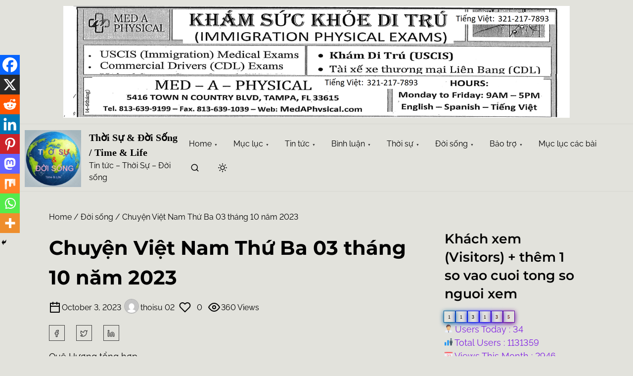

--- FILE ---
content_type: text/html; charset=UTF-8
request_url: https://thoisu-doisong.com/chuyen-viet-nam-thu-ba-03-thang-10-nam-2023/
body_size: 286611
content:
<!doctype html>
<html lang="en-US">
<head>
	<meta charset="UTF-8">
	<meta name="viewport" content="width=device-width, initial-scale=1">
	<link rel="profile" href="https://gmpg.org/xfn/11">
	<title>Chuyện Việt Nam Thứ Ba 03 tháng 10 năm 2023 &#8211; Thời Sự &amp; Đời Sống / Time &amp; Life</title>
<meta name='robots' content='max-image-preview:large' />
<link rel="alternate" type="application/rss+xml" title="Thời Sự &amp; Đời Sống / Time &amp; Life &raquo; Feed" href="https://thoisu-doisong.com/feed/" />
<link rel="alternate" type="application/rss+xml" title="Thời Sự &amp; Đời Sống / Time &amp; Life &raquo; Comments Feed" href="https://thoisu-doisong.com/comments/feed/" />
<link rel="alternate" title="oEmbed (JSON)" type="application/json+oembed" href="https://thoisu-doisong.com/wp-json/oembed/1.0/embed?url=https%3A%2F%2Fthoisu-doisong.com%2Fchuyen-viet-nam-thu-ba-03-thang-10-nam-2023%2F" />
<link rel="alternate" title="oEmbed (XML)" type="text/xml+oembed" href="https://thoisu-doisong.com/wp-json/oembed/1.0/embed?url=https%3A%2F%2Fthoisu-doisong.com%2Fchuyen-viet-nam-thu-ba-03-thang-10-nam-2023%2F&#038;format=xml" />
<style id='wp-img-auto-sizes-contain-inline-css'>
img:is([sizes=auto i],[sizes^="auto," i]){contain-intrinsic-size:3000px 1500px}
/*# sourceURL=wp-img-auto-sizes-contain-inline-css */
</style>
<link rel='stylesheet' id='validate-engine-css-css' href='https://thoisu-doisong.com/wp-content/plugins/wysija-newsletters/css/validationEngine.jquery.css?ver=2.22' media='all' />
<link rel='stylesheet' id='pt-cv-public-style-css' href='https://thoisu-doisong.com/wp-content/plugins/content-views-query-and-display-post-page/public/assets/css/cv.css?ver=4.2.1' media='all' />
<link rel='stylesheet' id='pt-cv-public-pro-style-css' href='https://thoisu-doisong.com/wp-content/plugins/pt-content-views-pro/public/assets/css/cvpro.min.css?ver=5.8.7.1' media='all' />
<style id='wp-emoji-styles-inline-css'>

	img.wp-smiley, img.emoji {
		display: inline !important;
		border: none !important;
		box-shadow: none !important;
		height: 1em !important;
		width: 1em !important;
		margin: 0 0.07em !important;
		vertical-align: -0.1em !important;
		background: none !important;
		padding: 0 !important;
	}
/*# sourceURL=wp-emoji-styles-inline-css */
</style>
<link rel='stylesheet' id='wp-block-library-css' href='https://thoisu-doisong.com/wp-includes/css/dist/block-library/style.min.css?ver=6.9' media='all' />
<style id='wp-block-categories-inline-css'>
.wp-block-categories{box-sizing:border-box}.wp-block-categories.alignleft{margin-right:2em}.wp-block-categories.alignright{margin-left:2em}.wp-block-categories.wp-block-categories-dropdown.aligncenter{text-align:center}.wp-block-categories .wp-block-categories__label{display:block;width:100%}
/*# sourceURL=https://thoisu-doisong.com/wp-includes/blocks/categories/style.min.css */
</style>
<style id='wp-block-image-inline-css'>
.wp-block-image>a,.wp-block-image>figure>a{display:inline-block}.wp-block-image img{box-sizing:border-box;height:auto;max-width:100%;vertical-align:bottom}@media not (prefers-reduced-motion){.wp-block-image img.hide{visibility:hidden}.wp-block-image img.show{animation:show-content-image .4s}}.wp-block-image[style*=border-radius] img,.wp-block-image[style*=border-radius]>a{border-radius:inherit}.wp-block-image.has-custom-border img{box-sizing:border-box}.wp-block-image.aligncenter{text-align:center}.wp-block-image.alignfull>a,.wp-block-image.alignwide>a{width:100%}.wp-block-image.alignfull img,.wp-block-image.alignwide img{height:auto;width:100%}.wp-block-image .aligncenter,.wp-block-image .alignleft,.wp-block-image .alignright,.wp-block-image.aligncenter,.wp-block-image.alignleft,.wp-block-image.alignright{display:table}.wp-block-image .aligncenter>figcaption,.wp-block-image .alignleft>figcaption,.wp-block-image .alignright>figcaption,.wp-block-image.aligncenter>figcaption,.wp-block-image.alignleft>figcaption,.wp-block-image.alignright>figcaption{caption-side:bottom;display:table-caption}.wp-block-image .alignleft{float:left;margin:.5em 1em .5em 0}.wp-block-image .alignright{float:right;margin:.5em 0 .5em 1em}.wp-block-image .aligncenter{margin-left:auto;margin-right:auto}.wp-block-image :where(figcaption){margin-bottom:1em;margin-top:.5em}.wp-block-image.is-style-circle-mask img{border-radius:9999px}@supports ((-webkit-mask-image:none) or (mask-image:none)) or (-webkit-mask-image:none){.wp-block-image.is-style-circle-mask img{border-radius:0;-webkit-mask-image:url('data:image/svg+xml;utf8,<svg viewBox="0 0 100 100" xmlns="http://www.w3.org/2000/svg"><circle cx="50" cy="50" r="50"/></svg>');mask-image:url('data:image/svg+xml;utf8,<svg viewBox="0 0 100 100" xmlns="http://www.w3.org/2000/svg"><circle cx="50" cy="50" r="50"/></svg>');mask-mode:alpha;-webkit-mask-position:center;mask-position:center;-webkit-mask-repeat:no-repeat;mask-repeat:no-repeat;-webkit-mask-size:contain;mask-size:contain}}:root :where(.wp-block-image.is-style-rounded img,.wp-block-image .is-style-rounded img){border-radius:9999px}.wp-block-image figure{margin:0}.wp-lightbox-container{display:flex;flex-direction:column;position:relative}.wp-lightbox-container img{cursor:zoom-in}.wp-lightbox-container img:hover+button{opacity:1}.wp-lightbox-container button{align-items:center;backdrop-filter:blur(16px) saturate(180%);background-color:#5a5a5a40;border:none;border-radius:4px;cursor:zoom-in;display:flex;height:20px;justify-content:center;opacity:0;padding:0;position:absolute;right:16px;text-align:center;top:16px;width:20px;z-index:100}@media not (prefers-reduced-motion){.wp-lightbox-container button{transition:opacity .2s ease}}.wp-lightbox-container button:focus-visible{outline:3px auto #5a5a5a40;outline:3px auto -webkit-focus-ring-color;outline-offset:3px}.wp-lightbox-container button:hover{cursor:pointer;opacity:1}.wp-lightbox-container button:focus{opacity:1}.wp-lightbox-container button:focus,.wp-lightbox-container button:hover,.wp-lightbox-container button:not(:hover):not(:active):not(.has-background){background-color:#5a5a5a40;border:none}.wp-lightbox-overlay{box-sizing:border-box;cursor:zoom-out;height:100vh;left:0;overflow:hidden;position:fixed;top:0;visibility:hidden;width:100%;z-index:100000}.wp-lightbox-overlay .close-button{align-items:center;cursor:pointer;display:flex;justify-content:center;min-height:40px;min-width:40px;padding:0;position:absolute;right:calc(env(safe-area-inset-right) + 16px);top:calc(env(safe-area-inset-top) + 16px);z-index:5000000}.wp-lightbox-overlay .close-button:focus,.wp-lightbox-overlay .close-button:hover,.wp-lightbox-overlay .close-button:not(:hover):not(:active):not(.has-background){background:none;border:none}.wp-lightbox-overlay .lightbox-image-container{height:var(--wp--lightbox-container-height);left:50%;overflow:hidden;position:absolute;top:50%;transform:translate(-50%,-50%);transform-origin:top left;width:var(--wp--lightbox-container-width);z-index:9999999999}.wp-lightbox-overlay .wp-block-image{align-items:center;box-sizing:border-box;display:flex;height:100%;justify-content:center;margin:0;position:relative;transform-origin:0 0;width:100%;z-index:3000000}.wp-lightbox-overlay .wp-block-image img{height:var(--wp--lightbox-image-height);min-height:var(--wp--lightbox-image-height);min-width:var(--wp--lightbox-image-width);width:var(--wp--lightbox-image-width)}.wp-lightbox-overlay .wp-block-image figcaption{display:none}.wp-lightbox-overlay button{background:none;border:none}.wp-lightbox-overlay .scrim{background-color:#fff;height:100%;opacity:.9;position:absolute;width:100%;z-index:2000000}.wp-lightbox-overlay.active{visibility:visible}@media not (prefers-reduced-motion){.wp-lightbox-overlay.active{animation:turn-on-visibility .25s both}.wp-lightbox-overlay.active img{animation:turn-on-visibility .35s both}.wp-lightbox-overlay.show-closing-animation:not(.active){animation:turn-off-visibility .35s both}.wp-lightbox-overlay.show-closing-animation:not(.active) img{animation:turn-off-visibility .25s both}.wp-lightbox-overlay.zoom.active{animation:none;opacity:1;visibility:visible}.wp-lightbox-overlay.zoom.active .lightbox-image-container{animation:lightbox-zoom-in .4s}.wp-lightbox-overlay.zoom.active .lightbox-image-container img{animation:none}.wp-lightbox-overlay.zoom.active .scrim{animation:turn-on-visibility .4s forwards}.wp-lightbox-overlay.zoom.show-closing-animation:not(.active){animation:none}.wp-lightbox-overlay.zoom.show-closing-animation:not(.active) .lightbox-image-container{animation:lightbox-zoom-out .4s}.wp-lightbox-overlay.zoom.show-closing-animation:not(.active) .lightbox-image-container img{animation:none}.wp-lightbox-overlay.zoom.show-closing-animation:not(.active) .scrim{animation:turn-off-visibility .4s forwards}}@keyframes show-content-image{0%{visibility:hidden}99%{visibility:hidden}to{visibility:visible}}@keyframes turn-on-visibility{0%{opacity:0}to{opacity:1}}@keyframes turn-off-visibility{0%{opacity:1;visibility:visible}99%{opacity:0;visibility:visible}to{opacity:0;visibility:hidden}}@keyframes lightbox-zoom-in{0%{transform:translate(calc((-100vw + var(--wp--lightbox-scrollbar-width))/2 + var(--wp--lightbox-initial-left-position)),calc(-50vh + var(--wp--lightbox-initial-top-position))) scale(var(--wp--lightbox-scale))}to{transform:translate(-50%,-50%) scale(1)}}@keyframes lightbox-zoom-out{0%{transform:translate(-50%,-50%) scale(1);visibility:visible}99%{visibility:visible}to{transform:translate(calc((-100vw + var(--wp--lightbox-scrollbar-width))/2 + var(--wp--lightbox-initial-left-position)),calc(-50vh + var(--wp--lightbox-initial-top-position))) scale(var(--wp--lightbox-scale));visibility:hidden}}
/*# sourceURL=https://thoisu-doisong.com/wp-includes/blocks/image/style.min.css */
</style>
<style id='wp-block-latest-posts-inline-css'>
.wp-block-latest-posts{box-sizing:border-box}.wp-block-latest-posts.alignleft{margin-right:2em}.wp-block-latest-posts.alignright{margin-left:2em}.wp-block-latest-posts.wp-block-latest-posts__list{list-style:none}.wp-block-latest-posts.wp-block-latest-posts__list li{clear:both;overflow-wrap:break-word}.wp-block-latest-posts.is-grid{display:flex;flex-wrap:wrap}.wp-block-latest-posts.is-grid li{margin:0 1.25em 1.25em 0;width:100%}@media (min-width:600px){.wp-block-latest-posts.columns-2 li{width:calc(50% - .625em)}.wp-block-latest-posts.columns-2 li:nth-child(2n){margin-right:0}.wp-block-latest-posts.columns-3 li{width:calc(33.33333% - .83333em)}.wp-block-latest-posts.columns-3 li:nth-child(3n){margin-right:0}.wp-block-latest-posts.columns-4 li{width:calc(25% - .9375em)}.wp-block-latest-posts.columns-4 li:nth-child(4n){margin-right:0}.wp-block-latest-posts.columns-5 li{width:calc(20% - 1em)}.wp-block-latest-posts.columns-5 li:nth-child(5n){margin-right:0}.wp-block-latest-posts.columns-6 li{width:calc(16.66667% - 1.04167em)}.wp-block-latest-posts.columns-6 li:nth-child(6n){margin-right:0}}:root :where(.wp-block-latest-posts.is-grid){padding:0}:root :where(.wp-block-latest-posts.wp-block-latest-posts__list){padding-left:0}.wp-block-latest-posts__post-author,.wp-block-latest-posts__post-date{display:block;font-size:.8125em}.wp-block-latest-posts__post-excerpt,.wp-block-latest-posts__post-full-content{margin-bottom:1em;margin-top:.5em}.wp-block-latest-posts__featured-image a{display:inline-block}.wp-block-latest-posts__featured-image img{height:auto;max-width:100%;width:auto}.wp-block-latest-posts__featured-image.alignleft{float:left;margin-right:1em}.wp-block-latest-posts__featured-image.alignright{float:right;margin-left:1em}.wp-block-latest-posts__featured-image.aligncenter{margin-bottom:1em;text-align:center}
/*# sourceURL=https://thoisu-doisong.com/wp-includes/blocks/latest-posts/style.min.css */
</style>
<style id='wp-block-list-inline-css'>
ol,ul{box-sizing:border-box}:root :where(.wp-block-list.has-background){padding:1.25em 2.375em}
/*# sourceURL=https://thoisu-doisong.com/wp-includes/blocks/list/style.min.css */
</style>
<style id='wp-block-search-inline-css'>
.wp-block-search__button{margin-left:10px;word-break:normal}.wp-block-search__button.has-icon{line-height:0}.wp-block-search__button svg{height:1.25em;min-height:24px;min-width:24px;width:1.25em;fill:currentColor;vertical-align:text-bottom}:where(.wp-block-search__button){border:1px solid #ccc;padding:6px 10px}.wp-block-search__inside-wrapper{display:flex;flex:auto;flex-wrap:nowrap;max-width:100%}.wp-block-search__label{width:100%}.wp-block-search.wp-block-search__button-only .wp-block-search__button{box-sizing:border-box;display:flex;flex-shrink:0;justify-content:center;margin-left:0;max-width:100%}.wp-block-search.wp-block-search__button-only .wp-block-search__inside-wrapper{min-width:0!important;transition-property:width}.wp-block-search.wp-block-search__button-only .wp-block-search__input{flex-basis:100%;transition-duration:.3s}.wp-block-search.wp-block-search__button-only.wp-block-search__searchfield-hidden,.wp-block-search.wp-block-search__button-only.wp-block-search__searchfield-hidden .wp-block-search__inside-wrapper{overflow:hidden}.wp-block-search.wp-block-search__button-only.wp-block-search__searchfield-hidden .wp-block-search__input{border-left-width:0!important;border-right-width:0!important;flex-basis:0;flex-grow:0;margin:0;min-width:0!important;padding-left:0!important;padding-right:0!important;width:0!important}:where(.wp-block-search__input){appearance:none;border:1px solid #949494;flex-grow:1;font-family:inherit;font-size:inherit;font-style:inherit;font-weight:inherit;letter-spacing:inherit;line-height:inherit;margin-left:0;margin-right:0;min-width:3rem;padding:8px;text-decoration:unset!important;text-transform:inherit}:where(.wp-block-search__button-inside .wp-block-search__inside-wrapper){background-color:#fff;border:1px solid #949494;box-sizing:border-box;padding:4px}:where(.wp-block-search__button-inside .wp-block-search__inside-wrapper) .wp-block-search__input{border:none;border-radius:0;padding:0 4px}:where(.wp-block-search__button-inside .wp-block-search__inside-wrapper) .wp-block-search__input:focus{outline:none}:where(.wp-block-search__button-inside .wp-block-search__inside-wrapper) :where(.wp-block-search__button){padding:4px 8px}.wp-block-search.aligncenter .wp-block-search__inside-wrapper{margin:auto}.wp-block[data-align=right] .wp-block-search.wp-block-search__button-only .wp-block-search__inside-wrapper{float:right}
/*# sourceURL=https://thoisu-doisong.com/wp-includes/blocks/search/style.min.css */
</style>
<style id='wp-block-group-inline-css'>
.wp-block-group{box-sizing:border-box}:where(.wp-block-group.wp-block-group-is-layout-constrained){position:relative}
/*# sourceURL=https://thoisu-doisong.com/wp-includes/blocks/group/style.min.css */
</style>
<style id='wp-block-paragraph-inline-css'>
.is-small-text{font-size:.875em}.is-regular-text{font-size:1em}.is-large-text{font-size:2.25em}.is-larger-text{font-size:3em}.has-drop-cap:not(:focus):first-letter{float:left;font-size:8.4em;font-style:normal;font-weight:100;line-height:.68;margin:.05em .1em 0 0;text-transform:uppercase}body.rtl .has-drop-cap:not(:focus):first-letter{float:none;margin-left:.1em}p.has-drop-cap.has-background{overflow:hidden}:root :where(p.has-background){padding:1.25em 2.375em}:where(p.has-text-color:not(.has-link-color)) a{color:inherit}p.has-text-align-left[style*="writing-mode:vertical-lr"],p.has-text-align-right[style*="writing-mode:vertical-rl"]{rotate:180deg}
/*# sourceURL=https://thoisu-doisong.com/wp-includes/blocks/paragraph/style.min.css */
</style>
<style id='wp-block-separator-inline-css'>
@charset "UTF-8";.wp-block-separator{border:none;border-top:2px solid}:root :where(.wp-block-separator.is-style-dots){height:auto;line-height:1;text-align:center}:root :where(.wp-block-separator.is-style-dots):before{color:currentColor;content:"···";font-family:serif;font-size:1.5em;letter-spacing:2em;padding-left:2em}.wp-block-separator.is-style-dots{background:none!important;border:none!important}
/*# sourceURL=https://thoisu-doisong.com/wp-includes/blocks/separator/style.min.css */
</style>
<style id='global-styles-inline-css'>
:root{--wp--preset--aspect-ratio--square: 1;--wp--preset--aspect-ratio--4-3: 4/3;--wp--preset--aspect-ratio--3-4: 3/4;--wp--preset--aspect-ratio--3-2: 3/2;--wp--preset--aspect-ratio--2-3: 2/3;--wp--preset--aspect-ratio--16-9: 16/9;--wp--preset--aspect-ratio--9-16: 9/16;--wp--preset--color--black: #000000;--wp--preset--color--cyan-bluish-gray: #abb8c3;--wp--preset--color--white: #ffffff;--wp--preset--color--pale-pink: #f78da7;--wp--preset--color--vivid-red: #cf2e2e;--wp--preset--color--luminous-vivid-orange: #ff6900;--wp--preset--color--luminous-vivid-amber: #fcb900;--wp--preset--color--light-green-cyan: #7bdcb5;--wp--preset--color--vivid-green-cyan: #00d084;--wp--preset--color--pale-cyan-blue: #8ed1fc;--wp--preset--color--vivid-cyan-blue: #0693e3;--wp--preset--color--vivid-purple: #9b51e0;--wp--preset--color--blue: #1656d1;--wp--preset--color--yellow: #ffd100;--wp--preset--color--green: #5abeb2;--wp--preset--color--text-primary: #404040;--wp--preset--color--links: #387cff;--wp--preset--gradient--vivid-cyan-blue-to-vivid-purple: linear-gradient(135deg,rgb(6,147,227) 0%,rgb(155,81,224) 100%);--wp--preset--gradient--light-green-cyan-to-vivid-green-cyan: linear-gradient(135deg,rgb(122,220,180) 0%,rgb(0,208,130) 100%);--wp--preset--gradient--luminous-vivid-amber-to-luminous-vivid-orange: linear-gradient(135deg,rgb(252,185,0) 0%,rgb(255,105,0) 100%);--wp--preset--gradient--luminous-vivid-orange-to-vivid-red: linear-gradient(135deg,rgb(255,105,0) 0%,rgb(207,46,46) 100%);--wp--preset--gradient--very-light-gray-to-cyan-bluish-gray: linear-gradient(135deg,rgb(238,238,238) 0%,rgb(169,184,195) 100%);--wp--preset--gradient--cool-to-warm-spectrum: linear-gradient(135deg,rgb(74,234,220) 0%,rgb(151,120,209) 20%,rgb(207,42,186) 40%,rgb(238,44,130) 60%,rgb(251,105,98) 80%,rgb(254,248,76) 100%);--wp--preset--gradient--blush-light-purple: linear-gradient(135deg,rgb(255,206,236) 0%,rgb(152,150,240) 100%);--wp--preset--gradient--blush-bordeaux: linear-gradient(135deg,rgb(254,205,165) 0%,rgb(254,45,45) 50%,rgb(107,0,62) 100%);--wp--preset--gradient--luminous-dusk: linear-gradient(135deg,rgb(255,203,112) 0%,rgb(199,81,192) 50%,rgb(65,88,208) 100%);--wp--preset--gradient--pale-ocean: linear-gradient(135deg,rgb(255,245,203) 0%,rgb(182,227,212) 50%,rgb(51,167,181) 100%);--wp--preset--gradient--electric-grass: linear-gradient(135deg,rgb(202,248,128) 0%,rgb(113,206,126) 100%);--wp--preset--gradient--midnight: linear-gradient(135deg,rgb(2,3,129) 0%,rgb(40,116,252) 100%);--wp--preset--font-size--small: 0.875rem;--wp--preset--font-size--medium: clamp(1rem, 3vw, 1.125rem);--wp--preset--font-size--large: clamp(1.25rem, 3vw, 1.675rem);--wp--preset--font-size--x-large: clamp(2.25rem, 3vw, 2.75rem);--wp--preset--font-size--normal: 1rem;--wp--preset--font-size--xx-large: clamp(1.875rem, 8vw, 3.25rem);--wp--preset--font-family--system-font: -apple-system, BlinkMacSystemFont, 'Segoe UI', Roboto, Oxygen-Sans, Ubuntu, Cantarell, 'Helvetica Neue', sans-serif;--wp--preset--font-family--montserrat: Montserrat;--wp--preset--font-family--open-sans: Open Sans;--wp--preset--font-family--raleway: Raleway, sans-serif;--wp--preset--spacing--20: 0.44rem;--wp--preset--spacing--30: 0.67rem;--wp--preset--spacing--40: 1rem;--wp--preset--spacing--50: 1.5rem;--wp--preset--spacing--60: 2.25rem;--wp--preset--spacing--70: 3.38rem;--wp--preset--spacing--80: 5.06rem;--wp--preset--shadow--natural: 6px 6px 9px rgba(0, 0, 0, 0.2);--wp--preset--shadow--deep: 12px 12px 50px rgba(0, 0, 0, 0.4);--wp--preset--shadow--sharp: 6px 6px 0px rgba(0, 0, 0, 0.2);--wp--preset--shadow--outlined: 6px 6px 0px -3px rgb(255, 255, 255), 6px 6px rgb(0, 0, 0);--wp--preset--shadow--crisp: 6px 6px 0px rgb(0, 0, 0);--wp--custom--spacing--small: clamp(.5rem, 5vw, .75rem);--wp--custom--spacing--medium: clamp(1rem, 8vw, calc(2 * var(--wp--style--block-gap)));--wp--custom--spacing--large: clamp(2rem, 10vw, 4rem);--wp--custom--spacing--outer: var(--wp--custom--spacing--small, .5rem);--wp--custom--typography--font-size--gigantic: clamp(1.5rem, 6vw, 1.75rem);--wp--custom--typography--font-size--colossal: clamp(1.65rem, 6vw, 2.5rem);--wp--custom--typography--font-size--normal: 1rem;--wp--custom--typography--line-height--tiny: 1;--wp--custom--typography--line-height--small: 1.2;--wp--custom--typography--line-height--medium: 1.4;--wp--custom--typography--line-height--normal: 1.5;--wp--custom--typography--line-height--large: 1.7;}:root { --wp--style--global--content-size: 920px;--wp--style--global--wide-size: 1180px; }:where(body) { margin: 0; }.wp-site-blocks > .alignleft { float: left; margin-right: 2em; }.wp-site-blocks > .alignright { float: right; margin-left: 2em; }.wp-site-blocks > .aligncenter { justify-content: center; margin-left: auto; margin-right: auto; }:where(.wp-site-blocks) > * { margin-block-start: .75rem; margin-block-end: 0; }:where(.wp-site-blocks) > :first-child { margin-block-start: 0; }:where(.wp-site-blocks) > :last-child { margin-block-end: 0; }:root { --wp--style--block-gap: .75rem; }:root :where(.is-layout-flow) > :first-child{margin-block-start: 0;}:root :where(.is-layout-flow) > :last-child{margin-block-end: 0;}:root :where(.is-layout-flow) > *{margin-block-start: .75rem;margin-block-end: 0;}:root :where(.is-layout-constrained) > :first-child{margin-block-start: 0;}:root :where(.is-layout-constrained) > :last-child{margin-block-end: 0;}:root :where(.is-layout-constrained) > *{margin-block-start: .75rem;margin-block-end: 0;}:root :where(.is-layout-flex){gap: .75rem;}:root :where(.is-layout-grid){gap: .75rem;}.is-layout-flow > .alignleft{float: left;margin-inline-start: 0;margin-inline-end: 2em;}.is-layout-flow > .alignright{float: right;margin-inline-start: 2em;margin-inline-end: 0;}.is-layout-flow > .aligncenter{margin-left: auto !important;margin-right: auto !important;}.is-layout-constrained > .alignleft{float: left;margin-inline-start: 0;margin-inline-end: 2em;}.is-layout-constrained > .alignright{float: right;margin-inline-start: 2em;margin-inline-end: 0;}.is-layout-constrained > .aligncenter{margin-left: auto !important;margin-right: auto !important;}.is-layout-constrained > :where(:not(.alignleft):not(.alignright):not(.alignfull)){max-width: var(--wp--style--global--content-size);margin-left: auto !important;margin-right: auto !important;}.is-layout-constrained > .alignwide{max-width: var(--wp--style--global--wide-size);}body .is-layout-flex{display: flex;}.is-layout-flex{flex-wrap: wrap;align-items: center;}.is-layout-flex > :is(*, div){margin: 0;}body .is-layout-grid{display: grid;}.is-layout-grid > :is(*, div){margin: 0;}body{background-color: var(--wp--preset--color--white);color: var(--wp--preset--color--text-primary);font-family: var(--wp--preset--font-family--raleway);font-size: var(--wp--preset--font-size--medium);line-height: var(--wp--custom--typography--line-height--normal);padding-top: 0px;padding-right: 0px;padding-bottom: 0px;padding-left: 0px;}a:where(:not(.wp-element-button)){color: var(--wp--preset--color--links);text-decoration: underline;}h1{font-family: var(--wp--preset--font-family--montserrat);font-size: var(--wp--custom--typography--font-size--colossal);font-weight: 700;line-height: var(--wp--custom--typography--line-height--normal);}h2{font-family: var(--wp--preset--font-family--montserrat);font-size: var(--wp--custom--typography--font-size--gigantic);font-weight: 600;line-height: var(--wp--custom--typography--line-height--normal);margin-top: var(--wp--custom--spacing--small);margin-bottom: var(--wp--custom--spacing--small);}h3{font-family: var(--wp--preset--font-family--montserrat);font-size: var(--wp--preset--font-size--large);font-weight: 600;line-height: var(--wp--custom--typography--line-height--medium);}h4{font-family: var(--wp--preset--font-family--montserrat);font-size: var(--wp--preset--font-size--medium);font-weight: 600;line-height: var(--wp--custom--typography--line-height--medium);}h5{font-family: var(--wp--preset--font-family--montserrat);font-size: var(--wp--preset--font-size--normal);font-weight: 600;line-height: var(--wp--custom--typography--line-height--small);}h6{font-family: var(--wp--preset--font-family--montserrat);font-size: var(--wp--preset--font-size--small);font-weight: 600;line-height: var(--wp--custom--typography--line-height--small);}:root :where(.wp-element-button, .wp-block-button__link){background-color: #32373c;border-width: 0;color: #fff;font-family: inherit;font-size: var(--wp--preset--font-size--normal);font-style: inherit;font-weight: inherit;letter-spacing: inherit;line-height: inherit;padding-top: calc(0.667em + 2px);padding-right: calc(1.333em + 2px);padding-bottom: calc(0.667em + 2px);padding-left: calc(1.333em + 2px);text-decoration: none;text-transform: inherit;}.has-black-color{color: var(--wp--preset--color--black) !important;}.has-cyan-bluish-gray-color{color: var(--wp--preset--color--cyan-bluish-gray) !important;}.has-white-color{color: var(--wp--preset--color--white) !important;}.has-pale-pink-color{color: var(--wp--preset--color--pale-pink) !important;}.has-vivid-red-color{color: var(--wp--preset--color--vivid-red) !important;}.has-luminous-vivid-orange-color{color: var(--wp--preset--color--luminous-vivid-orange) !important;}.has-luminous-vivid-amber-color{color: var(--wp--preset--color--luminous-vivid-amber) !important;}.has-light-green-cyan-color{color: var(--wp--preset--color--light-green-cyan) !important;}.has-vivid-green-cyan-color{color: var(--wp--preset--color--vivid-green-cyan) !important;}.has-pale-cyan-blue-color{color: var(--wp--preset--color--pale-cyan-blue) !important;}.has-vivid-cyan-blue-color{color: var(--wp--preset--color--vivid-cyan-blue) !important;}.has-vivid-purple-color{color: var(--wp--preset--color--vivid-purple) !important;}.has-blue-color{color: var(--wp--preset--color--blue) !important;}.has-yellow-color{color: var(--wp--preset--color--yellow) !important;}.has-green-color{color: var(--wp--preset--color--green) !important;}.has-text-primary-color{color: var(--wp--preset--color--text-primary) !important;}.has-links-color{color: var(--wp--preset--color--links) !important;}.has-black-background-color{background-color: var(--wp--preset--color--black) !important;}.has-cyan-bluish-gray-background-color{background-color: var(--wp--preset--color--cyan-bluish-gray) !important;}.has-white-background-color{background-color: var(--wp--preset--color--white) !important;}.has-pale-pink-background-color{background-color: var(--wp--preset--color--pale-pink) !important;}.has-vivid-red-background-color{background-color: var(--wp--preset--color--vivid-red) !important;}.has-luminous-vivid-orange-background-color{background-color: var(--wp--preset--color--luminous-vivid-orange) !important;}.has-luminous-vivid-amber-background-color{background-color: var(--wp--preset--color--luminous-vivid-amber) !important;}.has-light-green-cyan-background-color{background-color: var(--wp--preset--color--light-green-cyan) !important;}.has-vivid-green-cyan-background-color{background-color: var(--wp--preset--color--vivid-green-cyan) !important;}.has-pale-cyan-blue-background-color{background-color: var(--wp--preset--color--pale-cyan-blue) !important;}.has-vivid-cyan-blue-background-color{background-color: var(--wp--preset--color--vivid-cyan-blue) !important;}.has-vivid-purple-background-color{background-color: var(--wp--preset--color--vivid-purple) !important;}.has-blue-background-color{background-color: var(--wp--preset--color--blue) !important;}.has-yellow-background-color{background-color: var(--wp--preset--color--yellow) !important;}.has-green-background-color{background-color: var(--wp--preset--color--green) !important;}.has-text-primary-background-color{background-color: var(--wp--preset--color--text-primary) !important;}.has-links-background-color{background-color: var(--wp--preset--color--links) !important;}.has-black-border-color{border-color: var(--wp--preset--color--black) !important;}.has-cyan-bluish-gray-border-color{border-color: var(--wp--preset--color--cyan-bluish-gray) !important;}.has-white-border-color{border-color: var(--wp--preset--color--white) !important;}.has-pale-pink-border-color{border-color: var(--wp--preset--color--pale-pink) !important;}.has-vivid-red-border-color{border-color: var(--wp--preset--color--vivid-red) !important;}.has-luminous-vivid-orange-border-color{border-color: var(--wp--preset--color--luminous-vivid-orange) !important;}.has-luminous-vivid-amber-border-color{border-color: var(--wp--preset--color--luminous-vivid-amber) !important;}.has-light-green-cyan-border-color{border-color: var(--wp--preset--color--light-green-cyan) !important;}.has-vivid-green-cyan-border-color{border-color: var(--wp--preset--color--vivid-green-cyan) !important;}.has-pale-cyan-blue-border-color{border-color: var(--wp--preset--color--pale-cyan-blue) !important;}.has-vivid-cyan-blue-border-color{border-color: var(--wp--preset--color--vivid-cyan-blue) !important;}.has-vivid-purple-border-color{border-color: var(--wp--preset--color--vivid-purple) !important;}.has-blue-border-color{border-color: var(--wp--preset--color--blue) !important;}.has-yellow-border-color{border-color: var(--wp--preset--color--yellow) !important;}.has-green-border-color{border-color: var(--wp--preset--color--green) !important;}.has-text-primary-border-color{border-color: var(--wp--preset--color--text-primary) !important;}.has-links-border-color{border-color: var(--wp--preset--color--links) !important;}.has-vivid-cyan-blue-to-vivid-purple-gradient-background{background: var(--wp--preset--gradient--vivid-cyan-blue-to-vivid-purple) !important;}.has-light-green-cyan-to-vivid-green-cyan-gradient-background{background: var(--wp--preset--gradient--light-green-cyan-to-vivid-green-cyan) !important;}.has-luminous-vivid-amber-to-luminous-vivid-orange-gradient-background{background: var(--wp--preset--gradient--luminous-vivid-amber-to-luminous-vivid-orange) !important;}.has-luminous-vivid-orange-to-vivid-red-gradient-background{background: var(--wp--preset--gradient--luminous-vivid-orange-to-vivid-red) !important;}.has-very-light-gray-to-cyan-bluish-gray-gradient-background{background: var(--wp--preset--gradient--very-light-gray-to-cyan-bluish-gray) !important;}.has-cool-to-warm-spectrum-gradient-background{background: var(--wp--preset--gradient--cool-to-warm-spectrum) !important;}.has-blush-light-purple-gradient-background{background: var(--wp--preset--gradient--blush-light-purple) !important;}.has-blush-bordeaux-gradient-background{background: var(--wp--preset--gradient--blush-bordeaux) !important;}.has-luminous-dusk-gradient-background{background: var(--wp--preset--gradient--luminous-dusk) !important;}.has-pale-ocean-gradient-background{background: var(--wp--preset--gradient--pale-ocean) !important;}.has-electric-grass-gradient-background{background: var(--wp--preset--gradient--electric-grass) !important;}.has-midnight-gradient-background{background: var(--wp--preset--gradient--midnight) !important;}.has-small-font-size{font-size: var(--wp--preset--font-size--small) !important;}.has-medium-font-size{font-size: var(--wp--preset--font-size--medium) !important;}.has-large-font-size{font-size: var(--wp--preset--font-size--large) !important;}.has-x-large-font-size{font-size: var(--wp--preset--font-size--x-large) !important;}.has-normal-font-size{font-size: var(--wp--preset--font-size--normal) !important;}.has-xx-large-font-size{font-size: var(--wp--preset--font-size--xx-large) !important;}.has-system-font-font-family{font-family: var(--wp--preset--font-family--system-font) !important;}.has-montserrat-font-family{font-family: var(--wp--preset--font-family--montserrat) !important;}.has-open-sans-font-family{font-family: var(--wp--preset--font-family--open-sans) !important;}.has-raleway-font-family{font-family: var(--wp--preset--font-family--raleway) !important;}
:root :where(p){font-family: var(--wp--preset--font-family--raleway);line-height: var(--wp--custom--typography--line-height--normal);}
:root :where(p a:where(:not(.wp-element-button))){text-decoration: underline;}
/*# sourceURL=global-styles-inline-css */
</style>

<link rel='stylesheet' id='newspiper-block-styles-css' href='https://thoisu-doisong.com/wp-content/themes/newspiper-pro/assets/css/core-add.css?ver=1738052238' media='all' />
<link rel='stylesheet' id='contact-form-7-css' href='https://thoisu-doisong.com/wp-content/plugins/contact-form-7/includes/css/styles.css?ver=6.1.4' media='all' />
<link rel='stylesheet' id='SFSImainCss-css' href='https://thoisu-doisong.com/wp-content/plugins/ultimate-social-media-icons/css/sfsi-style.css?ver=2.9.6' media='all' />
<style id='nfd-wonder-blocks-utilities-inline-css'>
.nfd-relative{position:relative!important}.-nfd-bottom-1{bottom:-.25rem!important}.-nfd-top-0\.5{top:-.125rem!important}.-nfd-top-1{top:-.25rem!important}.nfd-top-10{top:2.5rem!important}.nfd-col-start-1{grid-column-start:1!important}.nfd-col-start-2{grid-column-start:2!important}.nfd-col-start-3{grid-column-start:3!important}.nfd-col-start-4{grid-column-start:4!important}.nfd-col-start-5{grid-column-start:5!important}.nfd-col-start-6{grid-column-start:6!important}.nfd-col-start-7{grid-column-start:7!important}.nfd-col-end-10{grid-column-end:10!important}.nfd-col-end-11{grid-column-end:11!important}.nfd-col-end-12{grid-column-end:12!important}.nfd-col-end-13{grid-column-end:13!important}.nfd-col-end-7{grid-column-end:7!important}.nfd-col-end-8{grid-column-end:8!important}.nfd-col-end-9{grid-column-end:9!important}.nfd-row-start-1{grid-row-start:1!important}.-nfd-mx-2:not([style*=margin]){margin-left:-.5rem!important;margin-right:-.5rem!important}.nfd-my-0:not([style*=margin]){margin-bottom:0!important;margin-top:0!important}.nfd-mb-8:not([style*=margin]){margin-bottom:2rem!important}.nfd-mt-2:not([style*=margin]){margin-top:.5rem!important}.nfd-mt-8:not([style*=margin]){margin-top:2rem!important}.nfd-mt-\[-100px\]:not([style*=margin]){margin-top:-100px!important}.nfd-grid{display:grid!important}.nfd-h-full{height:100%!important}.nfd-w-full{width:100%!important}.nfd-shrink-0{flex-shrink:0!important}.nfd-grow{flex-grow:1!important}.nfd-grid-cols-11{grid-template-columns:repeat(11,minmax(0,1fr))!important}.nfd-grid-cols-12{grid-template-columns:repeat(12,minmax(0,1fr))!important}.nfd-grid-cols-2{grid-template-columns:repeat(2,minmax(0,1fr))!important}.nfd-grid-rows-1{grid-template-rows:repeat(1,minmax(0,1fr))!important}.nfd-items-center{align-items:center!important}.nfd-gap-y-10{row-gap:2.5rem!important}.nfd-overflow-hidden{overflow:hidden!important}.nfd-border-b{border-bottom-width:1px!important}.nfd-border-dashed{border-style:dashed!important}.nfd-p-0:not([style*=padding]){padding:0!important}.nfd-p-10:not([style*=padding]){padding:2.5rem!important}.nfd-p-2:not([style*=padding]){padding:.5rem!important}.nfd-p-4:not([style*=padding]){padding:1rem!important}.nfd-p-8:not([style*=padding]){padding:2rem!important}.nfd-px-0:not([style*=padding]){padding-left:0!important;padding-right:0!important}.nfd-px-4:not([style*=padding]){padding-left:1rem!important;padding-right:1rem!important}.nfd-px-8:not([style*=padding]){padding-left:2rem!important;padding-right:2rem!important}.nfd-py-0:not([style*=padding]){padding-bottom:0!important;padding-top:0!important}.nfd-py-4:not([style*=padding]){padding-bottom:1rem!important;padding-top:1rem!important}.nfd-py-5:not([style*=padding]){padding-bottom:1.25rem!important;padding-top:1.25rem!important}.nfd-pt-0:not([style*=padding]){padding-top:0!important}.nfd-text-left{text-align:left!important}.nfd-wc-products{self-align:flex-start!important;flex-grow:0!important}.nfd-wc-products>ul{row-gap:calc(var(--wndb--gap--2xl)*var(--wndb--gap--scale-factor))!important}.nfd-wc-products .wc-block-grid__product-image{overflow:hidden!important}.nfd-wc-products .wc-block-grid__product-image img{transition:transform .6s ease-in-out!important}.nfd-wc-products .wc-block-grid__product-image img:hover{transform:scale(1.1)!important}.nfd-wc-products .wc-block-components-product-sale-badge{backdrop-filter:blur(4px)!important;background:hsla(0,0%,100%,.5)!important;border:1px solid hsla(0,0%,100%,.2)!important;border-radius:999px!important;font-size:.8125rem!important;font-weight:700!important;margin:6px!important;padding:4px 12px!important}.nfd-wc-products .wc-block-components-product-sale-badge>span{background:transparent!important}.nfd-wc-products .wc-block-components-product-price{color:inherit!important}.nfd-wc-search .wp-block-search__inside-wrapper{background-color:var(--wndb--color--borders)!important;border:2px solid var(--wndb--color--subtle)!important;border-radius:999px!important;max-width:100%!important;padding:0!important;width:25rem!important}.nfd-wc-search .wp-block-search__inside-wrapper input[type=search]{background:none!important;border:none!important;border-bottom-left-radius:999px!important;border-top-left-radius:999px!important;color:var(--wndb--color--text--contrast)!important;font-size:1.25rem!important;font-weight:500!important;min-height:3.75rem!important;padding-inline:24px!important}.nfd-wc-search .wp-block-search__inside-wrapper:has(button:focus),.nfd-wc-search .wp-block-search__inside-wrapper:has(input[type=search]:focus){outline:2px solid var(--wndb--color--text--contrast)!important;outline-offset:2px!important}.nfd-wc-search .wp-block-search__button{aspect-ratio:1/1!important;background:var(--wndb-gray-800)!important;border-radius:999px!important;height:100%!important;margin-left:0!important;margin-right:2px!important;margin-top:2px!important}.nfd-wc-search .wp-block-search__button:focus,.nfd-wc-search .wp-block-search__button:hover{background:var(--wndb-gray-900)!important;filter:none!important;outline:2px solid var(--wndb-gray-900)!important;outline-offset:2px!important}.nfd-wc-search .wp-block-search__inside-wrapper input[type=search]::-moz-placeholder{color:var(--wndb--color--text--faded)!important}.nfd-wc-search .wp-block-search__inside-wrapper input[type=search]::placeholder{color:var(--wndb--color--text--faded)!important}.nfd-commerce-icons{align-items:center!important;display:flex!important;flex-direction:row!important;gap:8px!important}.nfd-commerce-icons .wc-block-cart-link__text{display:none!important}.nfd-commerce-icons .wp-block-search__button svg,.nfd-commerce-icons svg.wc-block-customer-account__account-icon,.nfd-commerce-icons svg.wc-block-mini-cart__icon{height:28px!important;width:28px!important}.nfd-commerce-icons .wp-block-search__button-only .wp-block-search__button.has-icon{align-items:center!important;background:none!important;color:currentcolor!important;display:flex!important;padding:0!important}.nfd-commerce-icons .wp-block-search__button-only .wp-block-search__input{margin-right:.5em!important}.nfd-commerce-icons .wp-block-woocommerce-customer-account a{padding:0!important}:root{--wndb-mask-color:rgba(0,0,0,.15);--wndb-mask-position:50% 50% at 50% 20%;--wndb-mask-opacity:0.35}[class*=nfd-bg-effect]{isolation:isolate!important;position:relative!important}[class*=nfd-wb-header] [class*=nfd-bg-effect]{z-index:1!important}.has-modal-open [class*=nfd-bg-effect]{isolation:unset!important}.nfd-bg-effect-position-center{--wndb-mask-position:50% 50% at 50% 50%}[class*=nfd-bg-effect]:after{content:""!important;inset:0!important;-webkit-mask-image:radial-gradient(ellipse var(--wndb-mask-position),#000 70%,rgba(0,0,0,.3) 100%)!important;mask-image:radial-gradient(ellipse var(--wndb-mask-position),#000 70%,rgba(0,0,0,.3) 100%)!important;opacity:var(--wndb-mask-opacity)!important;pointer-events:none!important;position:absolute!important;z-index:-1!important}.nfd-bg-effect-dots:after{--wndb-mask-opacity:1;background:radial-gradient(var(--wndb-mask-color) 1px,transparent 1px)!important;background-size:20px 20px!important}.nfd-bg-effect-grid:after{background-image:linear-gradient(to right,var(--wndb-mask-color) 1px,transparent 1px),linear-gradient(to bottom,var(--wndb-mask-color) 1px,transparent 1px)!important;background-size:50px 50px!important}.nfd-bg-effect-grid-perspective{perspective:1000px!important}.has-modal-open .nfd-bg-effect-grid-perspective{perspective:unset!important}.nfd-bg-effect-grid-perspective:after{--wndb-mask-opacity:0.6;background-size:100px 100px!important;transform:rotateX(-60deg) translateZ(0)!important;transform-origin:top!important;transform-style:preserve-3d!important}.nfd-bg-effect-grid-2:after,.nfd-bg-effect-grid-perspective:after{background-image:linear-gradient(to right,var(--wndb-mask-color) 1px,transparent 1px),linear-gradient(to bottom,var(--wndb-mask-color) 1px,transparent 1px)!important}.nfd-bg-effect-grid-2:after{background-size:14px 32px!important}.nfd-bg-effect-grid-3{overflow:hidden!important}.nfd-bg-effect-grid-3:after{background-image:linear-gradient(to right,var(--wndb-mask-color) 1px,transparent 1px),linear-gradient(to bottom,var(--wndb-mask-color) 1px,transparent 1px)!important;background-size:32px 80px!important;right:-40%!important;top:-20%!important;transform:scale(1.5) skew(-30deg,30deg)!important}.nfd-bg-effect-lines:after{--wndb-mask-opacity:0.4;background-image:linear-gradient(to right,var(--wndb-mask-color) 1px,transparent 1px)!important;background-size:48px!important}.nfd-bg-effect-lines-2{--wndb-mask-opacity:0.45;overflow:hidden!important;perspective:1000px!important}.has-modal-open .nfd-bg-effect-lines-2{perspective:unset!important}.nfd-bg-effect-lines-2:after{background-image:linear-gradient(to right,var(--wndb-mask-color) 1px,transparent 1px)!important;background-size:30px!important;right:-40%!important;top:-20%!important;transform:rotateX(-45deg) skew(-16deg) translateZ(0)!important;transform-origin:right!important;transform-style:preserve-3d!important}.nfd-mask-opacity-0:after{--wndb-mask-opacity:0.8}:where(:root){--wndb--max-w--prose:min(65ch,1100px)}.nfd-max-w-prose:not(.nfd-max-w-full),:where(.nfd-text-balance:not(.nfd-max-w-full)){max-width:var(--wndb--max-w--prose)!important}.nfd-max-w-prose:not(.nfd-max-w-full).has-text-align-center,:where(.nfd-text-balance:not(.nfd-max-w-full)).has-text-align-center{margin-inline:auto!important}.nfd-max-w-prose:not(.nfd-max-w-full).has-text-align-right,:where(.nfd-text-balance:not(.nfd-max-w-full)).has-text-align-right{margin-inline-start:auto!important}:where(.nfd-text-balance){text-wrap:balance!important}.nfd-text-balance>h1,.nfd-text-balance>h2,.nfd-text-balance>h3,.nfd-text-balance>h4,.nfd-text-balance>p{text-wrap:balance!important}.nfd-text-pretty,.nfd-text-pretty>h1,.nfd-text-pretty>h2,.nfd-text-pretty>h3,.nfd-text-pretty>h4,.nfd-text-pretty>p{text-wrap:pretty!important}.wp-block-image figcaption{font-weight:400!important;margin-inline:auto!important;max-width:64ch!important;padding-block-start:.5em!important;text-wrap:balance!important}.wp-block-quote>.nfd-text-pretty{font-weight:550;margin-block:.25em}:where(:root){--wndb--text-scale-factor:1;--wndb--text--xs:0.75rem;--wndb--text--sm:0.875rem;--wndb--text--base:1rem;--wndb--text--md:1.125rem;--wndb--text--lg:1.5rem;--wndb--text--xl:2.375rem;--wndb--text--huge:clamp(2.75rem,1.4688rem + 2.5vw,3.5rem);--wndb--text-giga:clamp(3.25rem,2.546875rem + 2.25vw,4.375rem)}.nfd-text-xs:not([class*=font-size]):not([style*=font-size]){font-size:calc(var(--wndb--text--xs)*var(--wndb--text-scale-factor))!important}.nfd-text-xs:not([style*=letter-spacing]){letter-spacing:.05em!important}.nfd-text-sm:not([class*=font-size]):not([style*=font-size]){font-size:calc(var(--wndb--text--sm)*var(--wndb--text-scale-factor))!important}.nfd-text-base:not([class*=font-size]):not([style*=font-size]){font-size:calc(var(--wndb--text--base)*var(--wndb--text-scale-factor))!important}.nfd-text-md:not([class*=font-size]):not([style*=font-size]){font-size:calc(var(--wndb--text--md)*var(--wndb--text-scale-factor))!important}.nfd-text-base:not([style*=line-height]),.nfd-text-md:not([style*=line-height]){line-height:1.6!important}.nfd-text-lg:not([class*=font-size]):not([style*=font-size]){font-size:calc(var(--wndb--text--lg)*var(--wndb--text-scale-factor))!important}.nfd-text-lg:not([style*=line-height]){line-height:1.4!important}.nfd-text-lg:not([style*=letter-spacing]){letter-spacing:0!important}.nfd-text-lg:not([style*=font-weight]){font-weight:500!important}.nfd-text-xl:not([class*=font-size]):not([style*=font-size]){font-size:var(--wndb--text--xl)!important}.nfd-text-xl:not([style*=line-height]){line-height:1.25!important}.nfd-text-xl:not([style*=letter-spacing]){letter-spacing:-.01em!important}.nfd-text-xl:not([style*=font-weight]){font-weight:500!important}:where(.nfd-text-huge:not([class*=font-size]):not([style*=font-size])){font-size:calc(var(--wndb--text--huge)*var(--wndb--text-scale-factor))!important;max-width:var(--wndb--max-w--prose)!important;text-wrap:balance!important}:where(.nfd-text-huge:not([class*=font-size]):not([style*=font-size]).nfd-max-w-container){max-width:var(--wndb--container)!important}:where(.nfd-text-giga:not([class*=font-size]):not([style*=font-size])).has-text-align-center,:where(.nfd-text-huge:not([class*=font-size]):not([style*=font-size])).has-text-align-center{margin-inline:auto!important}:where(.nfd-text-giga:not([class*=font-size]):not([style*=font-size])).has-text-align-right,:where(.nfd-text-huge:not([class*=font-size]):not([style*=font-size])).has-text-align-right{margin-inline-start:auto!important}.nfd-text-huge:not([style*=line-height]){line-height:1.1!important}.nfd-text-huge:not([style*=letter-spacing]){letter-spacing:-.025em!important}.nfd-text-huge:not([style*=font-weight]){font-weight:500!important}:where(.nfd-text-giga:not([class*=font-size]):not([style*=font-size])){font-size:calc(var(--wndb--text-giga)*var(--wndb--text-scale-factor))!important;max-width:var(--wndb--max-w--prose)!important;text-wrap:balance!important}:where(.nfd-text-giga:not([class*=font-size]):not([style*=font-size]).nfd-max-w-container){max-width:var(--wndb--container)!important}.nfd-text-giga:not([style*=line-height]){line-height:1.1!important}.nfd-text-giga:not([style*=letter-spacing]){letter-spacing:-.04em!important}.nfd-text-giga:not([style*=font-weight]){font-weight:500!important}:root{--nfd-wb-anim-transition-duration:1400ms;--nfd-wb-anim-transition-delay:50ms;--nfd-wb-anim-transition-easing-function:cubic-bezier(0.4,1,0.65,1);--nfd-wb-anim-transition:all var(--nfd-wb-anim-transition-duration) var(--nfd-wb-anim-transition-easing-function) var(--nfd-wb-anim-transition-delay)}@media (prefers-reduced-motion:reduce){.nfd-wb-animate{transition:none!important}.nfd-wb-twist-in,[class*=nfd-wb-]{clip-path:none!important;opacity:1!important;transform:none!important}}@media (max-width:782px){.nfd-wb-animate{transition:none!important}.nfd-wb-twist-in,[class*=nfd-wb-]{clip-path:none!important;opacity:1!important;transform:none!important}}.nfd-wb-animate[data-replay-animation]{transition:none!important}.block-editor-block-preview__content-iframe [class*=nfd-wb-]{clip-path:none!important;opacity:1!important;transform:none!important}[class*=nfd-wb-fade-in]{--nfd-wb-anim-transition:opacity var(--nfd-wb-anim-transition-duration) var(--nfd-wb-anim-transition-easing-function) var(--nfd-wb-anim-transition-delay),transform var(--nfd-wb-anim-transition-duration) var(--nfd-wb-anim-transition-easing-function) var(--nfd-wb-anim-transition-delay);transition:var(--nfd-wb-anim-transition)}.nfd-wb-fade-in-bottom{--nfd-wb-anim-transition-duration:1200ms;opacity:0;transform:translate3d(0,90px,0);transition:var(--nfd-wb-anim-transition)}.nfd-wb-fade-in-bottom-short{transform:translate3d(0,32px,0) scale3d(.96,.96,.96);transform-origin:center bottom}.nfd-wb-fade-in-bottom-short,.nfd-wb-fade-in-top-short{--nfd-wb-anim-transition-duration:600ms;opacity:0;transition:var(--nfd-wb-anim-transition)}.nfd-wb-fade-in-top-short{transform:translate3d(0,-32px,0) scale3d(.96,.96,.96);transform-origin:center top}.nfd-wb-fade-in-left-short{transform:translate3d(-32px,0,0) scale3d(.96,.96,.96);transform-origin:center left}.nfd-wb-fade-in-left-short,.nfd-wb-fade-in-right-short{--nfd-wb-anim-transition-duration:600ms;opacity:0;transition:var(--nfd-wb-anim-transition)}.nfd-wb-fade-in-right-short{transform:translate3d(32px,0,0) scale3d(.96,.96,.96);transform-origin:right center}.nfd-wb-animated-in:not([data-replay-animation])[class*=nfd-wb-fade-in]{opacity:1;transform:translateZ(0) scaleX(1)}.nfd-wb-zoom-in{--nfd-wb-anim-transition-duration:1200ms;--nfd-wb-anim-transition:opacity var(--nfd-wb-anim-transition-duration) var(--nfd-wb-anim-transition-easing-function) var(--nfd-wb-anim-transition-delay),transform var(--nfd-wb-anim-transition-duration) var(--nfd-wb-anim-transition-easing-function) var(--nfd-wb-anim-transition-delay);transform:scale3d(.4,.4,.4)}.nfd-wb-zoom-in,.nfd-wb-zoom-in-short{opacity:0;transition:var(--nfd-wb-anim-transition)}.nfd-wb-zoom-in-short{--nfd-wb-anim-transition-duration:600ms;--nfd-wb-anim-transition:opacity var(--nfd-wb-anim-transition-duration) var(--nfd-wb-anim-transition-easing-function) var(--nfd-wb-anim-transition-delay),transform var(--nfd-wb-anim-transition-duration) var(--nfd-wb-anim-transition-easing-function) var(--nfd-wb-anim-transition-delay);transform:scale3d(.92,.92,.92)}.nfd-wb-animated-in:not([data-replay-animation])[class*=nfd-wb-zoom-]{opacity:1!important;transform:scaleX(1)!important}div:has(>.nfd-wb-twist-in){perspective:1200px}.nfd-wb-twist-in{--nfd-wb-anim-transition-duration:1000ms;--nfd-wb-anim-transition:opacity var(--nfd-wb-anim-transition-duration) var(--nfd-wb-anim-transition-easing-function) var(--nfd-wb-anim-transition-delay),transform var(--nfd-wb-anim-transition-duration) var(--nfd-wb-anim-transition-easing-function) var(--nfd-wb-anim-transition-delay);opacity:0;transform:translateY(40px) scale(.8) rotateY(30deg) rotate(-12deg) translateZ(0);transition:var(--nfd-wb-anim-transition)}.nfd-wb-animated-in:not([data-replay-animation]).nfd-wb-twist-in{opacity:1!important;transform:translateY(0) scale(1) rotateY(0deg) rotate(0deg) translateZ(0)!important}.nfd-wb-reveal-right{--nfd-wb-anim-transition-duration:1500ms;--nfd-wb-anim-transition-easing-function:cubic-bezier(0.4,0,0,1);--nfd-wb-anim-transition:clip-path var(--nfd-wb-anim-transition-duration) var(--nfd-wb-anim-transition-easing-function) var(--nfd-wb-anim-transition-delay);clip-path:inset(0 100% 0 0);transition:var(--nfd-wb-anim-transition)}.nfd-wb-animated-in>.nfd-wb-reveal-right:not([data-replay-animation]){clip-path:inset(0 0 0 0)!important}.nfd-delay-50{--nfd-wb-anim-transition-delay:50ms}.nfd-delay-150{--nfd-wb-anim-transition-delay:150ms}.nfd-delay-300{--nfd-wb-anim-transition-delay:300ms}.nfd-delay-450{--nfd-wb-anim-transition-delay:450ms}.nfd-delay-600{--nfd-wb-anim-transition-delay:600ms}.nfd-delay-750{--nfd-wb-anim-transition-delay:750ms}.nfd-delay-900{--nfd-wb-anim-transition-delay:900ms}.nfd-delay-1050{--nfd-wb-anim-transition-delay:1050ms}.nfd-delay-1200{--nfd-wb-anim-transition-delay:1200ms}.nfd-delay-1350{--nfd-wb-anim-transition-delay:1350ms}.nfd-delay-1500{--nfd-wb-anim-transition-delay:1500ms}:where(:root){--wndb--container:1200px;--wndb--container--wide:1340px}body .is-layout-constrained:has(.nfd-container.is-layout-constrained)>.nfd-container.is-layout-constrained{max-width:unset!important;width:100%!important}.is-layout-constrained.has-global-padding:has(.nfd-container.is-layout-constrained)>.nfd-container.is-layout-constrained{margin-left:calc(var(--wp--style--root--padding-left)*-1)!important;margin-right:calc(var(--wp--style--root--padding-right)*-1)!important;max-width:unset!important;width:unset!important}.editor-styles-wrapper .nfd-container:is(.is-layout-constrained)>:where(:not(.alignleft):not(.alignright):not(.alignfull):not(.alignwide)),.editor-styles-wrapper .nfd-container>:where(.wp-block-cover-is-layout-constrained:not(.alignleft):not(.alignright):not(.alignfull):not(.alignwide)):not([style*=margin]),.nfd-container:is(.is-layout-constrained)>:where(:not(.alignleft):not(.alignright):not(.alignfull):not(.alignwide)),.nfd-container:is(.nfd-my-0)>div,.nfd-container>:where(.wp-block-cover-is-layout-constrained:not(.alignleft):not(.alignright):not(.alignfull):not(.alignwide)){max-width:var(--wndb--container);width:100%}.editor-styles-wrapper .nfd-container:is(.is-layout-constrained)>.alignwide,.nfd-container:is(.is-layout-constrained).alignwide>:where(:not(.alignleft):not(.alignright):not(.alignfull)):not([style*=margin]),.nfd-container:is(.is-layout-constrained)>.alignwide,.nfd-container:is(.nfd-my-0)>.alignwide{max-width:var(--wndb--container--wide);width:100%}.nfd-container:not(.alignfull){padding-inline:var(--wndb--p)!important}.nfd-container:is(.nfd-my-0)>div:not([style*=margin]){margin-inline:auto!important}[class*=nfd-divider-]{position:relative;z-index:13}[class*=nfd-divider-]~[class*=nfd-divider-]{z-index:12!important}[class*=nfd-divider-]~[class*=nfd-divider-]~[class*=nfd-divider-]{z-index:11!important}[class*=nfd-divider-]:before{background:inherit!important;bottom:calc(var(--wndb--divider-size)*-1)!important;content:""!important;height:var(--wndb--divider-size)!important;left:0!important;pointer-events:none!important;position:absolute!important;width:100%!important;z-index:10!important}.nfd-divider-arrow{--wndb--divider-size:16px}.nfd-divider-arrow:before{bottom:calc(var(--wndb--divider-size)*-1)!important;height:calc(var(--wndb--divider-size)*2)!important;left:50%!important;transform:translateX(-50%) rotate(45deg)!important;width:calc(var(--wndb--divider-size)*2)!important}.nfd-divider-clouds{--wndb--divider-size:150px}.nfd-divider-clouds:after,.nfd-divider-clouds:before{background:inherit!important;background-image:url("data:image/svg+xml;charset=utf-8,%3Csvg xmlns='http://www.w3.org/2000/svg' preserveAspectRatio='xMidYMax slice' viewBox='0 0 283.5 27.8'%3E%3Cpath fill='%23fff' d='M0 0v6.7c1.9-.8 4.7-1.4 8.5-1 9.5 1.1 11.1 6 11.1 6s2.1-.7 4.3-.2c2.1.5 2.8 2.6 2.8 2.6s.2-.5 1.4-.7 1.7.2 1.7.2 0-2.1 1.9-2.8 3.6.7 3.6.7.7-2.9 3.1-4.1 4.7 0 4.7 0 1.2-.5 2.4 0 1.7 1.4 1.7 1.4h1.4c.7 0 1.2.7 1.2.7s.8-1.8 4-2.2c3.5-.4 5.3 2.4 6.2 4.4q.6-.6 1.8-.9c2.8-.7 4 .7 4 .7s1.7-5 11.1-6c9.5-1.1 12.3 3.9 12.3 3.9s1.2-4.8 5.7-5.7 6.8 1.8 6.8 1.8.6-.6 1.5-.9c.9-.2 1.9-.2 1.9-.2s5.2-6.4 12.6-3.3c7.3 3.1 4.7 9 4.7 9s1.9-.9 4 0 2.8 2.4 2.8 2.4 1.9-1.2 4.5-1.2 4.3 1.2 4.3 1.2.2-1 1.4-1.7 2.1-.7 2.1-.7-.5-3.1 2.1-5.5 5.7-1.4 5.7-1.4 1.5-2.3 4.2-1.1 1.7 5.2 1.7 5.2.3-.1 1.3.5c.5.4.8.8.9 1.1.5-1.4 2.4-5.8 8.4-4 7.1 2.1 3.5 8.9 3.5 8.9s.8-.4 2 0 1.1 1.1 1.1 1.1 1.1-1.1 2.3-1.1 2.1.5 2.1.5 1.9-3.6 6.2-1.2 1.9 6.4 1.9 6.4 2.6-2.4 7.4 0c3.4 1.7 3.9 4.9 3.9 4.9s3.3-6.9 10.4-7.9 11.5 2.6 11.5 2.6.8 0 1.2.2.9.9.9.9 4.4-3.1 8.3.2c1.9 1.7 1.5 5 1.5 5s.3-1.1 1.6-1.4 2.3.2 2.3.2-.1-1.2.5-1.9 1.9-.9 1.9-.9-4.7-9.3 4.4-13.4c5.6-2.5 9.2.9 9.2.9s5-6.2 15.9-6.2 16.1 8.1 16.1 8.1.7-.2 1.6-.4V0z'/%3E%3C/svg%3E")!important;background-repeat:repeat-x!important;background-size:cover!important;content:""!important;height:var(--wndb--divider-size)!important;left:0!important;pointer-events:none!important;position:absolute!important;top:0!important;width:100%!important;z-index:10!important}.nfd-divider-clouds:after{bottom:0!important;top:auto!important;transform:rotate(180deg)!important}.nfd-divider-ellipse{--wndb--divider-size:50px}.nfd-divider-ellipse:before{clip-path:ellipse(50% var(--wndb--divider-size) at 50% 0)!important}.nfd-divider-rounded:not([style*=-radius]){--wndb--divider-size:50px}.nfd-divider-rounded:before:not([style*=-radius]){border-bottom-left-radius:var(--wndb--divider-size)!important;border-bottom-right-radius:var(--wndb--divider-size)!important}.nfd-divider-slant,.nfd-divider-slant-invert{--wndb--divider-size:80px}.nfd-divider-slant:before{bottom:calc(var(--wndb--divider-size)*-1 + 1px)!important;clip-path:polygon(0 0,100% 0,0 100%)!important}.nfd-divider-slant-invert:before{bottom:calc(var(--wndb--divider-size)*-1 + 1px)!important;clip-path:polygon(0 0,100% 0,100% 100%)!important}.nfd-divider-triangle{--wndb--divider-size:80px}.nfd-divider-triangle:before{bottom:calc(var(--wndb--divider-size)*-1 + 1px)!important;clip-path:polygon(0 0,100% 0,50% 100%)!important}.nfd-divider-zigzag{--wndb--divider-size:8px}.nfd-divider-zigzag:before{-webkit-mask:conic-gradient(from -45deg at bottom,#0000,#000 1deg 89deg,#0000 90deg) 50% /calc(var(--wndb--divider-size)*2) 100%!important;mask:conic-gradient(from -45deg at bottom,#0000,#000 1deg 89deg,#0000 90deg) 50% /calc(var(--wndb--divider-size)*2) 100%!important}:where(:root){--wndb--divider-size:0px}:where(:root){--nfd-opacity-preview:0.3}@media (min-width:1025px){body:not(.block-editor-page) :not(.is-desktop-preview) .nfd-hide-desktop{display:none!important}}@media (max-width:767px){body:not(.block-editor-page) :not(.is-mobile-preview) .nfd-hide-mobile{display:none!important}.nfd-align-mobile-left{text-align:left!important}.nfd-align-mobile-center{text-align:center!important}.nfd-align-mobile-right{text-align:right!important}.nfd-align-mobile-justify{text-align:justify!important}.wp-block-group-is-layout-flex.is-vertical p[class^=nfd-align-mobile-]{width:100%!important}}@media (min-width:768px) and (max-width:1024px){body:not(.block-editor-page) :not(.is-tablet-preview) .nfd-hide-tablet{display:none!important}.nfd-align-tablet-left{text-align:left!important}.nfd-align-tablet-center{text-align:center!important}.nfd-align-tablet-right{text-align:right!important}.nfd-align-tablet-justify{text-align:justify!important}.wp-block-group-is-layout-flex.is-vertical p[class^=nfd-align-tablet-]{width:100%!important}}.is-root-container.is-desktop-preview .nfd-hide-desktop,.is-root-container.is-mobile-preview .nfd-hide-mobile,.is-root-container.is-tablet-preview .nfd-hide-tablet{opacity:var(--nfd-opacity-preview)!important}@media (max-width:767px){.nfd-swiper-enabled{display:flex!important;flex-wrap:nowrap!important;gap:12px!important;margin-right:calc(var(--wp--style--root--padding-right, 0px)*-1)!important;overflow-x:auto!important;overflow-y:hidden!important;width:calc(100% + var(--wp--style--root--padding-right, 0px))!important;-webkit-overflow-scrolling:touch!important;padding-left:16px!important;padding-right:0!important;scroll-snap-type:x mandatory!important;scrollbar-width:none!important}.nfd-swiper-enabled::-webkit-scrollbar{display:none!important}.nfd-swiper-enabled.wp-block-column>*,.nfd-swiper-enabled.wp-block-columns>.wp-block-column{flex:0 0 calc(75% - 6px)!important;min-width:260px!important;scroll-snap-align:start!important;scroll-snap-stop:always!important}.nfd-swiper-enabled .wp-block-column,.nfd-swiper-enabled .wp-block-cover,.nfd-swiper-enabled .wp-block-image,.nfd-swiper-enabled figure{margin:0!important}.nfd-swiper-enabled [style*="min-width:"],.nfd-swiper-enabled [style*="width:"]{max-width:100%!important}}.nfd-grid-cols-1-2-1{grid-template-columns:1fr 2fr 1fr!important}:where(:root){--wndb--padding-factor:1;--wndb--p:2.375rem;--wndb--p--xs:0.75rem;--wndb--p--sm:1.5rem;--wndb--p--md:2rem;--wndb--p--lg:clamp(3.5rem,7vw,6.25rem);--wndb--p--square:2.5rem;--wndb--p--square-lg:4rem}.nfd-p-card-sm:not([style*=padding]){padding:calc(var(--wndb--p--xs)*var(--wndb--padding-factor)) calc(var(--wndb--p--sm)*var(--wndb--padding-factor))!important}.nfd-p-card-md:not([style*=padding]){padding:calc(var(--wndb--p--sm)*var(--wndb--padding-factor)) calc(var(--wndb--p--md)*var(--wndb--padding-factor))!important}.nfd-p-card-lg:not([style*=padding]){padding:calc(var(--wndb--p--md)*var(--wndb--padding-factor)) calc(var(--wndb--p--md)*var(--wndb--padding-factor))!important}@media screen and (min-width:782px){.nfd-p-card-lg:not([style*=padding]){padding:calc(var(--wndb--p--md)*var(--wndb--padding-factor)) calc(var(--wndb--p--md)*1.5*var(--wndb--padding-factor))!important}}.nfd-p-card-square-lg:not([style*=padding]),.nfd-p-card-square:not([style*=padding]){padding:calc(var(--wndb--p--square)*var(--wndb--padding-factor))!important}@media screen and (min-width:782px){.nfd-p-card-square-lg:not([style*=padding]){padding:calc(var(--wndb--p--square-lg)*var(--wndb--padding-factor))!important}}.nfd-p-xs:not([style*=padding]){padding:calc(var(--wndb--p--xs)*var(--wndb--padding-factor))!important}.nfd-py-xs:not([style*=padding]){padding-block:calc(var(--wndb--p--xs)*var(--wndb--padding-factor))!important}.nfd-pt-xs:not([style*=padding]){padding-block-start:calc(var(--wndb--p--xs)*var(--wndb--padding-factor))!important}.nfd-px-xs:not([style*=padding]){padding-inline:calc(var(--wndb--p--xs)*var(--wndb--padding-factor))!important}.nfd-p-sm:not([style*=padding]){padding:calc(var(--wndb--p--sm)*var(--wndb--padding-factor))!important}.nfd-px-sm:not([style*=padding]){padding-inline:calc(var(--wndb--p--sm)*var(--wndb--padding-factor))!important}.nfd-py-sm:not([style*=padding]){padding-block:calc(var(--wndb--p--sm)*var(--wndb--padding-factor))!important}.nfd-pt-sm:not([style*=padding]){padding-block-start:calc(var(--wndb--p--sm)*var(--wndb--padding-factor))!important}.nfd-pb-sm:not([style*=padding]){padding-block-end:calc(var(--wndb--p--sm)*var(--wndb--padding-factor))!important}.nfd-pl-sm:not([style*=padding]){padding-left:calc(var(--wndb--p--sm)*var(--wndb--padding-factor))!important}.nfd-p-md:not([style*=padding]){padding:calc(var(--wndb--p--md)*var(--wndb--padding-factor))!important}.nfd-px-md:not([style*=padding]){padding-inline:calc(var(--wndb--p--md)*var(--wndb--padding-factor))!important}.nfd-py-md:not([style*=padding]){padding-block:calc(var(--wndb--p--md)*var(--wndb--padding-factor))!important}.nfd-pt-md:not([style*=padding]){padding-block-start:calc(var(--wndb--p--md)*var(--wndb--padding-factor))!important}.nfd-pb-md:not([style*=padding]){padding-block-end:calc(var(--wndb--p--md)*var(--wndb--padding-factor))!important}.nfd-p-lg:not([style*=padding]){padding:calc(var(--wndb--p--lg)*var(--wndb--padding-factor)) calc(var(--wndb--p--md)*var(--wndb--padding-factor))!important}.nfd-py-lg:not([style*=padding]){padding-block:calc(var(--wndb--p--lg)*var(--wndb--padding-factor))!important}.nfd-pt-lg:not([style*=padding]){padding-block-start:calc(var(--wndb--p--lg)*var(--wndb--padding-factor))!important}.nfd-pb-lg:not([style*=padding]){padding-block-end:calc(var(--wndb--p--lg)*var(--wndb--padding-factor))!important}.nfd-pl-offset-md:not([style*=padding]){margin-left:calc(var(--wndb--p--md)*var(--wndb--padding-factor)*-1)!important;padding-left:calc(var(--wndb--p--md)*var(--wndb--padding-factor) - 3px)!important}.editor-styles-wrapper .nfd-overlap-x,.nfd-overlap-x{gap:0}.nfd-overlap-x>:not(:first-child){margin-inline-start:-1.275rem!important}@media (min-width:768px){.-nfd-translate-y-1\/2{margin-bottom:-100px!important;transform:translateY(-50%)!important}.-nfd-translate-y-1\/3{margin-bottom:-100px!important;transform:translateY(-33%)!important}.nfd-overlap-x-lg{transform:translateX(-150px)!important;width:calc(100% + 150px)!important}}.nfd-pseudo-play-icon{align-items:center!important;display:flex!important;justify-content:center!important;position:relative!important}.nfd-pseudo-play-icon>a{inset:0!important;position:absolute!important}:not(.is-root-container) .nfd-pseudo-play-icon>a{text-indent:-9999px!important}.nfd-pseudo-play-icon:before{backdrop-filter:blur(3px)!important;background:hsla(0,0%,100%,.1)!important;border-radius:100%!important;content:""!important;height:3rem!important;left:50%!important;opacity:1!important;pointer-events:none!important;position:absolute!important;top:50%!important;transform:translate(-50%,-50%)!important;transition:all .2s ease!important;width:3rem!important}.nfd-pseudo-play-icon:has(a:hover):before{background:hsla(0,0%,100%,.3)!important;height:4rem!important;width:4rem!important}.nfd-pseudo-play-icon:after{border-style:solid!important;border-bottom:10px solid transparent!important;border-left:16px solid!important;border-right:0!important;border-top:10px solid transparent!important;content:""!important;height:16px!important;height:0!important;left:50%!important;margin-left:2px!important;pointer-events:none!important;position:absolute!important;top:50%!important;transform:translate(-50%,-50%)!important;width:16px!important;width:0!important}.entry-content>.wp-block-group.has-background+.wp-block-group.has-background:not([style*=margin-top]),.entry-content>.wp-block-group.has-background+[class*=nfd-theme-]:not([style*=margin-top]),.entry-content>[class*=nfd-theme-]+.wp-block-group.has-background:not([style*=margin-top]),.entry-content>[class*=nfd-theme-]+[class*=nfd-theme-]:not([style*=margin-top]){margin-block-start:0!important}:where(:root){--wndb--gap--scale-factor:1;--wndb--gap--xs:0.25rem;--wndb--gap--sm:0.5rem;--wndb--gap--md:1rem;--wndb--gap--lg:1.5rem;--wndb--gap--xl:2rem;--wndb--gap--2xl:2.5rem;--wndb--gap--3xl:3.5rem;--wndb--gap--4xl:6rem}.editor-styles-wrapper .nfd-gap-0,.nfd-gap-0{gap:0}.editor-styles-wrapper .nfd-gap-xs,.nfd-gap-xs{gap:calc(var(--wndb--gap--xs)*var(--wndb--gap--scale-factor))}.editor-styles-wrapper .nfd-gap-sm,.nfd-gap-sm{gap:calc(var(--wndb--gap--sm)*var(--wndb--gap--scale-factor))}.editor-styles-wrapper .nfd-gap-md,.nfd-gap-md{gap:calc(var(--wndb--gap--md)*var(--wndb--gap--scale-factor))}.editor-styles-wrapper .nfd-gap-lg,.nfd-gap-lg{gap:calc(var(--wndb--gap--lg)*var(--wndb--gap--scale-factor))}.editor-styles-wrapper .nfd-gap-xl,.nfd-gap-xl{gap:calc(var(--wndb--gap--xl)*var(--wndb--gap--scale-factor))}.editor-styles-wrapper .nfd-gap-2xl,.nfd-gap-2xl{gap:calc(var(--wndb--gap--2xl)*var(--wndb--gap--scale-factor))}.editor-styles-wrapper .nfd-gap-3xl,.nfd-gap-3xl{gap:calc(var(--wndb--gap--3xl)*var(--wndb--gap--scale-factor))}.editor-styles-wrapper .nfd-gap-4xl,.nfd-gap-4xl{gap:calc(var(--wndb--gap--4xl)*var(--wndb--gap--scale-factor))}.editor-styles-wrapper .nfd-gap-x-4xl,.nfd-gap-x-4xl{-moz-column-gap:calc(var(--wndb--gap--4xl)*var(--wndb--gap--scale-factor));column-gap:calc(var(--wndb--gap--4xl)*var(--wndb--gap--scale-factor))}.editor-styles-wrapper .nfd-gap-x-lg,.nfd-gap-x-lg{-moz-column-gap:calc(var(--wndb--gap--lg)*var(--wndb--gap--scale-factor));column-gap:calc(var(--wndb--gap--lg)*var(--wndb--gap--scale-factor))}.editor-styles-wrapper .nfd-gap-y-lg,.nfd-gap-y-lg{row-gap:calc(var(--wndb--gap--lg)*var(--wndb--gap--scale-factor))}.editor-styles-wrapper .nfd-gap-y-xl,.nfd-gap-y-xl{row-gap:calc(var(--wndb--gap--xl)*var(--wndb--gap--scale-factor))}.editor-styles-wrapper .nfd-gap-y-2xl,.nfd-gap-y-2xl{row-gap:calc(var(--wndb--gap--2xl)*var(--wndb--gap--scale-factor))}.editor-styles-wrapper .nfd-gap-y-3xl,.nfd-gap-y-3xl{row-gap:calc(var(--wndb--gap--3xl)*var(--wndb--gap--scale-factor))}.nfd-border-2{border-bottom-width:2px!important}.nfd-border-strong:not([style*=border-color]):not([style*=border-top-color]):not([style*=border-right-color]):not([style*=border-bottom-color]):not([style*=border-left-color]):not(.has-border-color){border-color:var(--wndb-color--borders-strong)!important}.nfd-border-light:not([style*=border-color]):not([style*=border-top-color]):not([style*=border-right-color]):not([style*=border-bottom-color]):not([style*=border-left-color]):not(.has-border-color){border-color:var(--wndb--color--borders-light)!important}:where(:root){--wndb--button--outline-width:0px;--wndb--button-sm--font-size:1rem;--wndb--button-lg-x:2rem;--wndb--button-lg-y:0.75rem;--wndb--button-lg--font-size:1.125rem;--wndb--button-xl-x:3rem;--wndb--button-xl-y:1rem;--wndb--button-xl--font-size:1.125rem}[class*=nfd-btn].is-style-outline{--wndb--button--outline-width:2px}[class*=nfd-btn]>.wp-block-button__link:not([style*=padding]){padding:calc(.625rem - var(--wndb--button--outline-width)) calc(1.125rem - var(--wndb--button--outline-width))!important}.nfd-btn-sm>.wp-block-button__link:not([style*=padding]){padding:calc(.375rem - var(--wndb--button--outline-width)) calc(1rem - var(--wndb--button--outline-width))!important}.nfd-btn-sm:not(.has-custom-font-size)>.wp-block-button__link:not([style*=font-size]){font-size:var(--wndb--button-sm--font-size)!important}.nfd-btn-lg>.wp-block-button__link:not([style*=padding]){padding:calc(var(--wndb--button-lg-y) - var(--wndb--button--outline-width)) var(--wndb--button-lg-x)!important}.nfd-btn-lg:not(.has-custom-font-size)>.wp-block-button__link:not([style*=font-size]){font-size:var(--wndb--button-lg--font-size)!important}.nfd-btn-lg:not([style*=font-weight])>.wp-block-button__link{font-weight:600!important}.nfd-btn-xl>.wp-block-button__link:not([style*=padding]){padding:calc(var(--wndb--button-xl-y) - var(--wndb--button--outline-width)) var(--wndb--button-xl-x)!important}.nfd-btn-xl:not(.has-custom-font-size)>.wp-block-button__link:not([style*=font-size]){font-size:var(--wndb--button-xl--font-size)!important}.nfd-btn-xl:not([style*=font-weight])>.wp-block-button__link{font-weight:600!important}.nfd-btn-wide>.wp-block-button__link:not([style*=padding]){padding:calc(.625rem - var(--wndb--button--outline-width)) calc(2rem - var(--wndb--button--outline-width))!important}[class*=nfd-btn]:is(.is-style-outline)>.wp-block-button__link:not(.has-text-color){color:var(--wndb--color--text--contrast)!important}.nfd-btn:is(.is-style-outline)>.wp-block-button__link:not(.has-text-color):hover{--wndb--color--text--contrast:var(--wndb-gray-900);border-color:var(--wndb-white)!important}[class*=nfd-button]>.wp-block-button__link:not(.has-background):hover{filter:brightness(.8)!important}.nfd-theme-primary [class*=nfd-btn]:not(.is-style-outline):not(.nfd-btn-secondary):not(.nfd-btn-tertiary)>.wp-block-button__link:not(.has-background){background-color:var(--wndb-gray-800)!important}.nfd-theme-primary
	[class*=nfd-btn]:not(.is-style-outline):not(.nfd-btn-secondary):not(.nfd-btn-tertiary)>.wp-block-button__link:not(.has-background):hover{background-color:var(--wndb-gray-900)!important}.nfd-theme-primary
	[class*=nfd-btn]:is(.is-style-outline):not(.nfd-btn-secondary):not(.nfd-btn-tertiary)>.wp-block-button__link:not(.has-background):not(.has-text-color):hover{background-color:var(--wndb-white)!important;border-color:var(--wndb-white)!important;color:var(--wndb-gray-900)!important}.nfd-btn-secondary:is(.is-style-outline)>.wp-block-button__link:not(.has-text-color):hover{--wndb--color--text--contrast:var(--wndb-gray-900);border-color:var(--wndb-white)!important}.nfd-btn-secondary:not(.is-style-outline)>.wp-block-button__link:not(.has-text-color){color:var(--wndb-white)!important}.nfd-btn-secondary:not(.is-style-outline)>.wp-block-button__link:not(.has-background){background-color:var(--wndb-gray-800)!important}.nfd-btn-secondary:not(.is-style-outline)>.wp-block-button__link:not(.has-background):hover{background-color:var(--wndb-gray-900)!important}.nfd-theme-dark .nfd-btn-secondary:not(.is-style-outline)>.wp-block-button__link:not(.has-background),.nfd-theme-darker .nfd-btn-secondary:not(.is-style-outline)>.wp-block-button__link:not(.has-background){background-color:var(--wndb-white)!important}.nfd-theme-dark .nfd-btn-secondary:not(.is-style-outline)>.wp-block-button__link:not(.has-text-color),.nfd-theme-darker .nfd-btn-secondary:not(.is-style-outline)>.wp-block-button__link:not(.has-text-color){color:var(--wndb-gray-900)!important}.nfd-theme-dark .nfd-btn-secondary:not(.is-style-outline)>.wp-block-button__link:not(.has-background):hover,.nfd-theme-darker .nfd-btn-secondary:not(.is-style-outline)>.wp-block-button__link:not(.has-background):hover{background-color:var(--wndb-white)!important;color:var(--wndb-gray-900)!important;filter:brightness(.8)!important}.nfd-btn-tertiary:is(.is-style-outline)>.wp-block-button__link:not(.has-text-color):hover{--wndb--color--text--contrast:var(--wndb-gray-900)}.nfd-btn-tertiary:is(.is-style-outline)>.wp-block-button__link:not([class*=-border-color]){border-color:var(--wndb--color--subtle)!important}.nfd-btn-tertiary:not(.is-style-outline)>.wp-block-button__link:not(.has-text-color){color:var(--wndb--color--text--contrast)!important}.nfd-btn-tertiary:not(.is-style-outline)>.wp-block-button__link:not(.has-background){background-color:var(--wndb--color--borders)!important}.nfd-btn-tertiary:not(.is-style-outline)>.wp-block-button__link:not(.has-background):hover{--wndb--color--borders:var(--wndb--color--subtle)}:where(:root){--wndb--shadow--xs:0 1px 2px 0 rgba(18,18,23,.065);--wndb--shadow--sm:0 1px 3px 0 rgba(18,18,23,.1),0 1px 2px 0 rgba(18,18,23,.06)}.nfd-shadow-xs:not([style*=box-shadow]){box-shadow:var(--wndb--shadow--xs)!important}.nfd-shadow-sm:not([style*=box-shadow]){box-shadow:var(--wndb--shadow--sm)!important}.nfd-bg-subtle.nfd-shadow-xs:not([style*=box-shadow]),.nfd-theme-light .nfd-shadow-xs:not([style*=box-shadow]){--wndb--shadow--xs:none}:where(:root){--wndb--rounded--scale-factor:1;--wndb--border--radius--sm:0.25rem;--wndb--border--radius--md:0.5rem;--wndb--border--radius--lg:0.75rem;--wndb--border--radius--xl:1rem}[class*=nfd-rounded]:not([style*=-radius]),[class*=nfd-rounded]:not([style*=-radius])>.components-resizable-box__container>img:not([style*=-radius]),[class*=nfd-rounded]:not([style*=-radius])>.wp-element-button:not([style*=-radius]),[class*=nfd-rounded]:not([style*=-radius])>a>img,[class*=nfd-rounded]:not([style*=-radius])>img{border-radius:calc(var(--wndb--border--radius)*var(--wndb--rounded--scale-factor))!important}[class*=nfd-rounded-t-]:not([style*=-radius]),[class*=nfd-rounded-t-]:not([style*=-radius])>.components-resizable-box__container>img:not([style*=-radius]),[class*=nfd-rounded-t-]:not([style*=-radius])>.wp-element-button:not([style*=-radius]),[class*=nfd-rounded-t-]:not([style*=-radius])>a>img,[class*=nfd-rounded-t-]:not([style*=-radius])>img{border-radius:calc(var(--wndb--border--radius)*var(--wndb--rounded--scale-factor)) calc(var(--wndb--border--radius)*var(--wndb--rounded--scale-factor)) 0 0!important}.nfd-overflow-hidden.nfd-rounded-xl iframe:not([style*=-radius]){border-radius:calc(var(--wndb--border--radius--md)*var(--wndb--rounded--scale-factor))!important}.nfd-rounded-none:not([style*=-radius]){--wndb--border--radius:0}.nfd-rounded-sm:not([style*=-radius]){--wndb--border--radius:var(--wndb--border--radius--sm)}.nfd-rounded,.nfd-rounded-md,.nfd-rounded-t-md:not([style*=-radius]){--wndb--border--radius:var(--wndb--border--radius--md)}.nfd-rounded-lg,.nfd-rounded-t-lg:not([style*=-radius]){--wndb--border--radius:var(--wndb--border--radius--lg)}.nfd-rounded-t-xl:not([style*=-radius]),.nfd-rounded-xl{--wndb--border--radius:var(--wndb--border--radius--xl)}.nfd-rounded-full:not([style*=-radius]){--wndb--border--radius:9999px}:where(:root){--wndb-gray:#6c6c89;--wndb-gray-50:#f7f7f8;--wndb-gray-100:#ebebef;--wndb-gray-150:#e5e5e9;--wndb-gray-200:#d1d1db;--wndb-gray-300:#a9a9bc;--wndb-gray-400:#8a8aa3;--wndb-gray-500:#6c6c89;--wndb-gray-600:#55556d;--wndb-gray-700:#3f3f50;--wndb-gray-800:#1d1d22;--wndb-gray-900:#121217;--wndb-white:#fff;--wndb-white-50:hsla(0,0%,100%,.05);--wndb-white-100:hsla(0,0%,100%,.1);--wndb-white-150:hsla(0,0%,100%,.15);--wndb-white-200:hsla(0,0%,100%,.2);--wndb-white-300:hsla(0,0%,100%,.3);--wndb-white-400:hsla(0,0%,100%,.4);--wndb-white-500:hsla(0,0%,100%,.5);--wndb-white-600:hsla(0,0%,100%,.6);--wndb-white-700:hsla(0,0%,100%,.7);--wndb-white-800:hsla(0,0%,100%,.8);--wndb-white-900:hsla(0,0%,100%,.9);--wndb--color--primary:#00f;--wndb--color--secondary:#00f;--wndb--color--surface:var(--wndb-gray-50);--wndb--color--text:var(--wndb-gray-800);--wndb--color--text--contrast:var(--wndb-gray-900);--wndb--color--text--faded:var(--wndb-gray-600);--wndb--color--borders:var(--wndb-gray-150);--wndb--color--borders-light:var(--wndb-gray-100);--wndb--color--borders-strong:var(--wndb--color--text--faded);--wndb--color--subtle:var(--wndb-gray-200);--wndb--color--links:var(--wndb--color--primary);--wndb--color--body:var(--wndb--color--surface)}.is-style-nfd-theme-white,.nfd-theme-white:not([class*=is-style-nfd-theme]){--wndb--color--borders:var(--wndb-gray-150);--wndb--color--borders-light:var(--wndb-gray-100);--wndb--color--links:var(--wndb--color--primary);--wndb--color--subtle:var(--wndb-gray-200);--wndb--color--surface:var(--wndb-white);--wndb--color--text--contrast:var(--wndb-gray-900);--wndb--color--text--faded:var(--wndb-gray-700);--wndb--color--text:var(--wndb-gray-800)}.is-style-nfd-theme-light,.nfd-theme-light:not([class*=is-style-nfd-theme]){--wndb--color--borders:var(--wndb-gray-150);--wndb--color--borders-light:var(--wndb-gray-150);--wndb--color--links:var(--wndb--color--primary);--wndb--color--subtle:var(--wndb-gray-200);--wndb--color--surface:var(--wndb-gray-50);--wndb--color--text--contrast:var(--wndb-gray-900);--wndb--color--text--faded:var(--wndb-gray-700);--wndb--color--text:var(--wndb-gray-800)}.is-style-nfd-theme-dark,.nfd-theme-dark:not([class*=is-style-nfd-theme]){--wndb--color--borders:var(--wndb-white-100);--wndb--color--borders-light:var(--wndb--color--borders);--wndb--color--subtle:var(--wndb-white-200);--wndb--color--surface:var(--wndb-gray-800);--wndb--color--text--contrast:var(--wndb-white);--wndb--color--text--faded:var(--wndb-white-800);--wndb--color--text:var(--wndb-white);--wndb--shadow--sm:none;--wndb--shadow--xs:none;--wndb-mask-color:hsla(0,0%,100%,.12)}.is-style-nfd-theme-darker,.nfd-theme-darker:not([class*=is-style-nfd-theme]){--wndb--color--borders:var(--wndb-white-100);--wndb--color--borders-light:var(--wndb--color--borders);--wndb--color--subtle:var(--wndb-white-200);--wndb--color--surface:var(--wndb-gray-900);--wndb--color--text--contrast:var(--wndb-white);--wndb--color--text--faded:var(--wndb-white-800);--wndb--color--text:var(--wndb-white);--wndb--shadow--sm:none;--wndb--shadow--xs:none;--wndb-mask-color:hsla(0,0%,100%,.12)}.is-style-nfd-theme-primary,.nfd-theme-primary:not([class*=is-style-nfd-theme]){--wndb--color--borders:var(--wndb-white-100);--wndb--color--borders-light:var(--wndb--color--borders);--wndb--color--subtle:var(--wndb-white-200);--wndb--color--surface:var(--wndb--color--primary);--wndb--color--text--contrast:var(--wndb-white);--wndb--color--text--faded:var(--wndb-white-900);--wndb--color--text:var(--wndb-white);--wndb--color--links:var(--wndb-white);--wndb--shadow--sm:none;--wndb--shadow--xs:none;--wndb-mask-color:hsla(0,0%,100%,.12)}.is-style-nfd-theme-primary-15,.nfd-theme-primary-15:not([class*=is-style-nfd-theme]){--wndb--color--borders:color-mix(in srgb,var(--wndb--color--primary) 25%,#fff);--wndb--color--borders-light:color-mix(in srgb,var(--wndb--color--primary) 15%,#fff);--wndb--color--subtle:color-mix(in srgb,var(--wndb--color--primary) 30%,#fff);--wndb--color--surface:color-mix(in srgb,var(--wndb--color--primary) 15%,#fff)}.nfd-bg-surface:not(.has-background),[class*=is-style-nfd-theme]:not(.has-background){background-color:var(--wndb--color--surface)!important}.nfd-bg-surface:not(.has-text-color),[class*=is-style-nfd-theme]:not(.has-text-color){color:var(--wndb--color--text)!important}.nfd-text-faded p:not(.has-text-color):not(.has-link-color):not(.has-background):not(.nfd-text-primary),.nfd-text-faded time:not(.has-text-color):not(.has-background),.nfd-text-faded>a:not(.has-text-color):not(.has-link-color):not(.has-background),ol.nfd-text-faded:not(.has-text-color):not(.has-link-color):not(.has-background):not(.nfd-text-primary),p.nfd-text-faded:not(.has-text-color):not(.has-link-color):not(.has-background),ul.nfd-text-faded:not(.has-text-color):not(.has-link-color):not(.has-background):not(.nfd-text-primary){color:var(--wndb--color--text--faded)!important}.editor-styles-wrapper div .nfd-text-contrast:where(:not(.has-text-color)),.editor-styles-wrapper div :where(.nfd-text-contrast:not(.has-text-color):not(.wp-element-button)) a:where(:not(:hover)),.wp-site-blocks .nfd-text-contrast:where(:not(.has-text-color)),.wp-site-blocks .nfd-text-contrast:where(:not(.has-text-color)) a:where(:not(:hover)){color:var(--wndb--color--text--contrast)}.nfd-bg-surface .wp-block-separator:not(.has-background):not(.has-text-color):not(.nfd-border-strong),.nfd-bg-surface [style*=border]:not([class*=border-color]):not([style*=border-top-color]):not([style*=border-right-color]):not([style*=border-bottom-color]):not([style*=border-left-color]):not(.nfd-border-strong),.nfd-bg-surface [style*=border]:not([class*=border-color]):not([style*=border-top-color]):not([style*=border-right-color]):not([style*=border-bottom-color]):not([style*=border-left-color])>img:not(.has-border-color):not([class*=border-color]):not([style*=border-top-color]):not([style*=border-right-color]):not([style*=border-bottom-color]):not([style*=border-left-color]),.nfd-bg-surface [style*=border]:not([class*=border-color]):not([style*=border-top-color]):not([style*=border-right-color]):not([style*=border-bottom-color]):not([style*=border-left-color])>img:not(.has-border-color):not([class*=border-color]):not([style*=border-top-color]):not([style*=border-right-color]):not([style*=border-bottom-color]):not([style*=border-left-color])>.components-resizable-box__container>img:not([class*=border-color]):not([style*=border-top-color]):not([style*=border-right-color]):not([style*=border-bottom-color]):not([style*=border-left-color]),.nfd-bg-surface:not([class*=border-color]):not([style*=border-top-color]):not([style*=border-right-color]):not([style*=border-bottom-color]):not([style*=border-left-color]):not(.has-border-color):not(.nfd-border-strong),[class*=is-style-nfd-theme] .wp-block-separator:not(.has-background):not(.has-text-color):not(.nfd-border-strong),[class*=is-style-nfd-theme] [style*=border]:not([class*=border-color]):not([style*=border-top-color]):not([style*=border-right-color]):not([style*=border-bottom-color]):not([style*=border-left-color]):not(.nfd-border-strong),[class*=is-style-nfd-theme] [style*=border]:not([class*=border-color]):not([style*=border-top-color]):not([style*=border-right-color]):not([style*=border-bottom-color]):not([style*=border-left-color])>img:not(.has-border-color):not([class*=border-color]):not([style*=border-top-color]):not([style*=border-right-color]):not([style*=border-bottom-color]):not([style*=border-left-color]),[class*=is-style-nfd-theme] [style*=border]:not([class*=border-color]):not([style*=border-top-color]):not([style*=border-right-color]):not([style*=border-bottom-color]):not([style*=border-left-color])>img:not(.has-border-color):not([class*=border-color]):not([style*=border-top-color]):not([style*=border-right-color]):not([style*=border-bottom-color]):not([style*=border-left-color])>.components-resizable-box__container>img:not([class*=border-color]):not([style*=border-top-color]):not([style*=border-right-color]):not([style*=border-bottom-color]):not([style*=border-left-color]),[class*=is-style-nfd-theme]:not([class*=border-color]):not([style*=border-top-color]):not([style*=border-right-color]):not([style*=border-bottom-color]):not([style*=border-left-color]):not(.has-border-color):not(.nfd-border-strong){border-color:var(--wndb--color--borders)!important}.nfd-bg-surface .wp-block-separator:not(.has-background):not(.has-text-color):not(.nfd-border-2),[class*=is-style-nfd-theme] .wp-block-separator:not(.has-background):not(.has-text-color):not(.nfd-border-2){border-width:2px 0 0!important}.nfd-border-bg{--wndb--color--borders:var(--wndb--color--surface)}.nfd-border-primary{--wndb--color--borders:var(--wndb--color--primary)}.nfd-border-inherit{--wndb--color--borders:inherit}.nfd-bg-accent:not(.has-background),.nfd-bg-primary:not(.has-background),.wp-block-cover.nfd-bg-accent>.wp-block-cover__background:not([class*=background-color]),.wp-block-cover.nfd-bg-primary>.wp-block-cover__background:not([class*=background-color]){background-color:var(--wndb--color--primary)!important}.nfd-bg-secondary:not(.has-background),.wp-block-cover.nfd-bg-secondary>.wp-block-cover__background:not([class*=background-color]){background-color:var(--wndb--color--secondary)!important}.nfd-bg-accent:not(.has-text-color),.nfd-bg-primary:not(.has-text-color),.nfd-bg-secondary:not(.has-text-color){color:var(--wndb--color--white)!important}.nfd-bg-subtle:not(.has-background):not(.wp-block-button),.nfd-bg-subtle:not(.has-background)>.wp-block-button__link:not(.has-background){background-color:var(--wndb--color--borders-light)!important;color:var(--wndb--color--text--contrast)!important}.nfd-text-primary:not(.has-text-color),.wp-block-button.wndb-text-primary>a:not(.has-text-color){color:var(--wndb--color--primary)!important}.nfd-text-secondary:not(.has-text-color),.wp-block-button.wndb-text-secondary>a:not(.has-text-color){color:var(--wndb--color--secondary)!important}[class*=nfd-theme-primary] .nfd-text-primary:not(.has-text-color),[class*=nfd-theme-primary] .nfd-text-secondary:not(.has-text-color),[class*=nfd-theme-primary] .wp-block-button.wndb-text-primary>a:not(.has-text-color),[class*=nfd-theme-secondary] .wp-block-button.wndb-text-secondary>a:not(.has-text-color){color:var(--wndb--color--contrast)!important}[class*=nfd-theme-dark] .nfd-text-primary:not(.has-text-color),[class*=nfd-theme-darker] .nfd-text-primary:not(.has-text-color){color:var(--wndb--color--secondary)!important}.nfd-text-subtle:not(.has-text-color){color:var(--wndb--color--subtle)!important}.editor-styles-wrapper div .nfd-text-current:where(:not(.has-text-color)),.editor-styles-wrapper div :where(.nfd-text-current:not(.has-text-color):not(.wp-element-button)) a:where(:not(:hover)),.wp-site-blocks .nfd-text-current:where(:not(.has-text-color)),.wp-site-blocks .nfd-text-current:where(:not(.has-text-color)) a:where(:not(:hover)){color:currentColor}[class*=nfd-theme-] .wp-block-social-links.is-style-logos-only:not(.has-icon-color) .wp-block-social-link{color:var(--wndb--color--text--faded)!important;fill:var(--wndb--color--text--faded)!important}[class*=nfd-theme-] .wp-block-social-links.is-style-logos-only:not(.has-icon-color) .wp-block-social-link:hover{color:var(--wndb--color--text)!important;fill:var(--wndb--color--text)!important}.nfd-container.is-position-sticky:not([class*=nfd-bg-surface]):not([class*=is-style-nfd-]):not(.has-background){background-color:var(--wndb--color--body)!important}.nfd-container .has-secondary-color{color:var(--wndb--color--secondary)!important}.nfd-bg-gray-100:not(.has-background),.nfd-bg-gray-800:not(.has-background){background-color:var(--wndb--color--surface)!important}.nfd-bg-gray-100:not(.has-text-color),.nfd-bg-gray-800:not(.has-text-color){color:var(--wndb--color--text)!important}.nfd-bg-gray-800{--wndb--color--surface:var(--wndb-gray-800);--wndb--color--text:var(--wndb-white);--wndb--color--borders:var(--wndb-white-100);--wndb--color--text--faded:var(--wndb-white-700)}.nfd-bg-gray-100{--wndb--color--surface:var(--wndb-gray-50);--wndb--color--text:var(--wndb-gray-700);--wndb--color--borders:var(--wndb-gray-100)}.nfd-text-opacity-80 p:not(.has-text-color):not(.has-link-color):not(.has-background),.nfd-text-opacity-80 time:not(.has-text-color):not(.has-background),p.nfd-text-opacity-80:not(.has-text-color):not(.has-link-color):not(.has-background){opacity:.8!important}:where(:root){--wndb--slider-height:100lvh}.nfd-scroll-slider-horizontal,.nfd-scroll-slider-vertical{flex-wrap:nowrap!important;height:var(--wndb--slider-height)!important;overflow-y:auto!important;scroll-snap-type:y mandatory!important;-ms-overflow-style:none!important;scrollbar-width:none!important}.nfd-scroll-slider-horizontal::-webkit-scrollbar,.nfd-scroll-slider-vertical::-webkit-scrollbar{display:none!important}.nfd-scroll-slider-vertical{height:100vh!important;overflow-y:auto!important;scroll-snap-type:y mandatory!important}.nfd-scroll-slider-vertical>*{scroll-snap-align:start!important;width:100%!important}.nfd-scroll-slider-horizontal{flex-direction:row!important;overflow-x:auto!important;scroll-snap-type:x mandatory!important}.nfd-scroll-slider-horizontal>*{flex-shrink:0!important;scroll-snap-align:start!important}.nfd-scroll-slider-horizontal>.wp-block-cover{width:100vw!important}.nfd-container.alignfull .nfd-scroll-slider-horizontal{--half-container:calc(50vw - var(--wndb--container)/2);padding-left:var(--half-container)!important;padding-right:var(--half-container)!important;scroll-padding:var(--half-container)!important}.nfd-scroll-slider-horizontal.nfd-scroll-slider-animate>.wp-block-cover:first-child{animation:scroll-slider-slide 1s ease 1s forwards}@keyframes scroll-slider-slide{0%{margin-left:0}to{margin-left:-100vw}}.block-editor-block-preview__content-iframe .is-root-container{min-height:8rem!important}.block-editor-block-preview__content-iframe figure:has([style*="aspect-ratio: 16 / 9"]){width:100%!important}.block-editor-block-preview__content-iframe [style*="min-height: 100vh"],.block-editor-block-preview__content-iframe [style*="min-height:100vh"]{min-height:800px!important}.block-editor-block-preview__content-iframe [style*="min-height: 70vh"],.block-editor-block-preview__content-iframe [style*="min-height:70vh"]{min-height:560px!important}.block-editor-block-preview__content-iframe [style*="min-height: 60vh"],.block-editor-block-preview__content-iframe [style*="min-height:60vh"]{min-height:480px!important}.block-editor-block-preview__content-iframe [style*="min-height: 50vh"],.block-editor-block-preview__content-iframe [style*="min-height:50vh"]{min-height:400px!important}.block-editor-block-preview__content-iframe [style*="min-height: 40vh"],.block-editor-block-preview__content-iframe [style*="min-height:40vh"]{min-height:320px!important}.block-editor-block-preview__content-iframe [style*="min-height: 35vh"],.block-editor-block-preview__content-iframe [style*="min-height:35vh"]{min-height:280px!important}.block-editor-block-preview__content-iframe [style*="min-height: 30vh"],.block-editor-block-preview__content-iframe [style*="min-height:30vh"]{min-height:240px!important}.block-editor-block-preview__content-iframe [style*="min-height: 10vh"],.block-editor-block-preview__content-iframe [style*="min-height:10vh"]{min-height:80px!important}.block-editor-block-preview__content-iframe [style*="min-height: 5vh"],.block-editor-block-preview__content-iframe [style*="min-height:5vh"]{min-height:40px!important}.nfd-wba-modal *{box-sizing:border-box!important}.block-editor-block-preview__content-iframe .nfd-wb-animate{opacity:1!important;transform:none!important;transition:none!important}.block-editor-block-preview__content-iframe .block-editor-warning:not(.wp-block-missing .block-editor-warning){display:none!important}.block-editor-block-preview__content-iframe .is-root-container>.nfd-container:not([class*=nfd-p-]):not([class*=nfd-py-]):not([class*=nfd-pt-]):not([class*=nfd-pb-]):not([style*=padding]){padding-block:var(--wndb--p)!important}.block-editor-block-preview__content-iframe [class*=nfd-rounded]:not([style*=-radius])>div>img:not([style*=-radius]){border-radius:calc(var(--wndb--border--radius)*var(--wndb--rounded--scale-factor))!important}ol.nfd-gap-sm:not(.is-layout-flex) li:not(:last-child),ul.nfd-gap-sm:not(.is-layout-flex) li:not(:last-child){margin-bottom:.5em!important}ol.nfd-gap-md:not(.is-layout-flex) li:not(:last-child),ul.nfd-gap-md:not(.is-layout-flex) li:not(:last-child){margin-bottom:1em!important}ul.nfd-list-check{list-style-type:none!important;padding-inline-start:1em!important}ul.nfd-list-check li:before{content:"✓";display:inline-block;margin-inline-end:8px}[class*=nfd-query-loop-] :where(.wp-block-post-author__avatar img){border-radius:999px;display:block}[class*=nfd-query-loop-] :where(.avatar-48){height:36px!important;width:36px!important}[class*=nfd-query-loop-] :where(.wp-block-post-author__content){display:flex;flex-direction:column;gap:4px;justify-content:center}[class*=nfd-query-loop-] .wp-block-post-author__avatar{margin-right:12px!important}.nfd-query-loop-1 :where(.wp-block-cover){aspect-ratio:2/1.1}.nfd-query-loop-1 :where(.wp-block-post-author__content){align-items:center!important;flex-direction:row!important}.nfd-query-loop-1 :where(.wp-block-post-author__byline){font-size:1em!important;opacity:.8!important}[class*=nfd-query-loop-] :where(.wp-block-categories){display:flex;gap:8px;list-style:none;padding:0}[class*=nfd-query-loop-] :where(.wp-block-categories a){color:inherit!important}.nfd-query-loop-2 .wp-block-cover__background{-webkit-mask-image:linear-gradient(180deg,transparent 25%,#000 75%)!important;mask-image:linear-gradient(180deg,transparent 25%,#000 75%)!important}.nfd-query-loop-3 :where(.wp-block-post-author__name){display:none!important}.nfd-form-items-grow>div:not(.wp-block-jetpack-button){flex-grow:1!important}.nfd-jp-form.nfd-text-center .consent{text-align:center!important}.nfd-jp-form .contact-form-submission .go-back-message .link{color:currentColor!important;text-decoration:underline!important}.nfd-jp-form .contact-form-submission .go-back-message{margin-top:0!important}.nfd-jp-form .contact-form-submission{border-color:currentColor!important;padding:calc(var(--wndb--p--md)*.5) 0!important}.nfd-jp-form textarea{resize:vertical!important}.nfd-jp-form .wp-block-button__link{padding-block-end:10px!important;padding-block-start:10px!important}.nfd-jp-form .consent,.nfd-jp-form .jetpack-field-checkbox .jetpack-field-label .jetpack-field-label__input,.nfd-jp-form .jetpack-field-consent .jetpack-field-label .jetpack-field-label__input{font-size:.875rem!important;line-height:1.5em!important;text-transform:none!important;text-wrap:balance!important}.nfd-jp-form input[type=checkbox]{padding:0!important}.nfd-jp-subscribe-form .wp-block-jetpack-label{display:none!important}.nfd-jp-subscribe-form .wp-block-jetpack-input{height:100%!important;margin:0!important}.nfd-heading-styles-panel{border-top:0!important;padding:0!important}.nfd-heading-styles-control .components-h-stack>.components-base-control.components-range-control{flex:1 1 40%!important}.wp-block-heading.is-style-nfd-heading-boxed{align-items:center!important;display:flex!important;gap:2.5rem!important;white-space:nowrap!important}.wp-block-heading.is-style-nfd-heading-boxed:after,.wp-block-heading.is-style-nfd-heading-boxed:before{border-bottom:var(--nfd-heading-border-size,3px) var(--nfd-heading-border-style,solid) var(--nfd-heading-border,#e8d833)!important;content:""!important}.wp-block-heading.is-style-nfd-heading-boxed{justify-content:center!important}.wp-block-heading.is-style-nfd-heading-boxed:after,.wp-block-heading.is-style-nfd-heading-boxed:before{flex:1 1 0!important}.wp-block-heading.is-style-nfd-heading-boxed.has-text-align-left{justify-content:flex-start!important}.wp-block-heading.is-style-nfd-heading-boxed.has-text-align-left:before{flex:0 0 0!important}.wp-block-heading.is-style-nfd-heading-boxed.has-text-align-left:after{flex:1 1 0!important}.wp-block-heading.is-style-nfd-heading-boxed.has-text-align-right{justify-content:flex-end!important}.wp-block-heading.is-style-nfd-heading-boxed.has-text-align-right:before{flex:1 1 0!important}.wp-block-heading.is-style-nfd-heading-boxed.has-text-align-right:after{flex:0 0 0!important}.wp-block-heading.is-style-nfd-heading-boxed.has-text-align-center{justify-content:center!important}.wp-block-heading.is-style-nfd-heading-boxed.has-text-align-center:after,.wp-block-heading.is-style-nfd-heading-boxed.has-text-align-center:before{flex:1 1 0!important}.wp-block-heading.is-style-nfd-heading-boxed.left-only:after,.wp-block-heading.is-style-nfd-heading-boxed.right-only:before{flex:0 0 0!important}.is-style-nfd-heading-highlight .nfd-heading-highlight__text{--hl-color:var(--nfd-heading-border,#ffeb3b);--hl-height:var(--nfd-heading-border-size,12px);box-decoration-break:clone!important;-webkit-box-decoration-break:clone!important;position:relative!important;text-decoration:none!important;z-index:1!important}.is-style-nfd-heading-highlight[style*="--nfd-heading-border-style: solid"] .nfd-heading-highlight__text,.is-style-nfd-heading-highlight[style*="--nfd-heading-border-style:solid"] .nfd-heading-highlight__text{background-image:linear-gradient(var(--hl-color),var(--hl-color))!important;background-position:left 100%!important;background-repeat:no-repeat!important;background-size:100% var(--hl-height)!important}.is-style-nfd-heading-highlight[style*="--nfd-heading-border-style: dashed"] .nfd-heading-highlight__text:after,.is-style-nfd-heading-highlight[style*="--nfd-heading-border-style: dotted"] .nfd-heading-highlight__text:after,.is-style-nfd-heading-highlight[style*="--nfd-heading-border-style:dashed"] .nfd-heading-highlight__text:after,.is-style-nfd-heading-highlight[style*="--nfd-heading-border-style:dotted"] .nfd-heading-highlight__text:after{bottom:0!important;content:""!important;height:var(--hl-height)!important;left:0!important;pointer-events:none!important;position:absolute!important;right:0!important;z-index:-1!important}.is-style-nfd-heading-highlight[style*="--nfd-heading-border-style: dotted"] .nfd-heading-highlight__text:after,.is-style-nfd-heading-highlight[style*="--nfd-heading-border-style:dotted"] .nfd-heading-highlight__text:after{background:radial-gradient(circle,var(--hl-color) 60%,transparent 61%) 0 100% /calc(var(--hl-height)*1.2) var(--hl-height) repeat-x!important}.is-style-nfd-heading-highlight[style*="--nfd-heading-border-style: dashed"] .nfd-heading-highlight__text:after,.is-style-nfd-heading-highlight[style*="--nfd-heading-border-style:dashed"] .nfd-heading-highlight__text:after{background:repeating-linear-gradient(to right,var(--hl-color) 0 calc(var(--hl-height)*1.4),transparent calc(var(--hl-height)*1.4) calc(var(--hl-height)*2.2)) 0 100% /100% var(--hl-height) no-repeat!important}.is-style-nfd-heading-underline.wp-block-heading{text-decoration-color:var(--nfd-heading-border,#e8d833)!important;text-decoration-line:underline!important;text-decoration-thickness:var(--nfd-heading-border-size,3px)!important;text-underline-offset:.25em!important}.is-style-nfd-heading-underline.wp-block-heading[style*="--nfd-heading-border-style: solid"],.is-style-nfd-heading-underline.wp-block-heading[style*="--nfd-heading-border-style:solid"]{text-decoration-style:solid!important}.is-style-nfd-heading-underline.wp-block-heading[style*="--nfd-heading-border-style: dashed"],.is-style-nfd-heading-underline.wp-block-heading[style*="--nfd-heading-border-style:dashed"]{text-decoration-style:dashed!important}.is-style-nfd-heading-underline.wp-block-heading[style*="--nfd-heading-border-style: dotted"],.is-style-nfd-heading-underline.wp-block-heading[style*="--nfd-heading-border-style:dotted"]{text-decoration-style:dotted!important}.nfd-mask-fade-to-b>.wp-block-cover__background{-webkit-mask-image:linear-gradient(180deg,transparent 50%,#000 120%)!important;mask-image:linear-gradient(180deg,transparent 50%,#000 120%)!important}.nfd-mask-radial-center>.wp-block-cover__background{-webkit-mask-image:radial-gradient(circle,transparent -40%,rgba(0,0,0,.9) 58%)!important;mask-image:radial-gradient(circle,transparent -40%,rgba(0,0,0,.9) 58%)!important}p[style*=text-decoration]>a{color:inherit!important;text-decoration:inherit!important}.is-style-dots.nfd-text-left:before{padding-left:0!important}.nfd-h-full,.nfd-h-full>.components-resizable-box__container>img,.nfd-h-full>img{height:100%!important}.nfd-w-full,.nfd-w-full>.components-resizable-box__container>img,.nfd-w-full>img{width:100%!important}.nfd-backdrop-blur-sm{backdrop-filter:blur(4px)!important}.nfd-backdrop-blur-md{backdrop-filter:blur(8px)!important}:not(.editor-styles-wrapper) header:has(.nfd-absolute-header){position:sticky!important;top:0!important;z-index:1!important}.nfd-absolute-header:not([style*=margin]){margin:0!important}:not(.editor-styles-wrapper) .nfd-absolute-header:not([style*=padding]):not([class*=nfd-px-]):not([style*=padding]){padding-inline:var(--wndb--p)!important}body:not(.editor-styles-wrapper) .wp-site-blocks .nfd-transparent-header,body:not(.editor-styles-wrapper) .wp-site-blocks header:has(>:first-child.nfd-transparent-header){min-width:100%!important;position:absolute!important;z-index:1!important}body:not(.editor-styles-wrapper) .nfd-transparent-header{background-color:transparent!important}.editor-styles-wrapper .nfd-transparent-header{background-color:rgba(0,0,0,.2)!important}.wp-site-blocks .nfd-transparent-header+:not([style*=margin]),.wp-site-blocks>header:has(>:first-child.nfd-transparent-header)+:not([style*=margin]){margin-top:0!important}:is([style*="min-height:100vh"]){min-height:calc(100vh - var(--wp-admin--admin-bar--height))!important}@supports (height:100dvh){:is([style*="height:100vh"]){min-height:calc(100dvh - var(--wp-admin--admin-bar--height, 0px))!important}}.nfd-wk-search .wp-block-search__input{font-size:inherit!important;min-height:50px!important;padding:8px 16px!important}:where(.wp-block-search__input){border-radius:var(--wndb--border--radius--sm)!important}.nfd-stretch-cover-child,.nfd-stretch-cover-child .wp-block-cover__inner-container{display:flex!important;flex-direction:column!important}.nfd-stretch-cover-child .wp-block-cover__inner-container,.nfd-stretch-cover-child .wp-block-cover__inner-container>.nfd-pseudo-play-icon,.nfd-stretch-cover-child .wp-block-cover__inner-container>.wp-block-group{align-items:inherit!important;flex-grow:1!important;justify-content:inherit!important}.nfd-stretch-cover-child .wp-block-cover__inner-container>.wp-block-group,.nfd-stretch-cover-child .wp-block-cover__inner-container>p{width:100%!important}.nfd-container summary{line-height:1.5!important;padding-right:32px!important;position:relative!important}.nfd-container summary::marker{content:none!important}.nfd-container summary:before{align-items:center!important;background-color:var(--wndb--color--borders)!important;background-image:url("[data-uri]")!important;background-position:50%!important;background-repeat:no-repeat!important;background-size:13px!important;border-radius:999px!important;content:""!important;display:flex!important;height:1em!important;justify-content:center!important;opacity:.6!important;position:absolute!important;right:0!important;top:50%!important;transform:translateY(-50%)!important;width:1em!important}.nfd-container [open] summary{font-weight:700!important}.nfd-container [open] summary:before{opacity:1!important;transform:translateY(-50%) rotate(45deg)!important}.nfd-container summary:hover:before{opacity:1!important}.is-style-wide.wp-block-separator{width:100%!important}.nfd-aspect-video{aspect-ratio:16/9!important}.nfd-img-object-left img{-o-object-position:left!important;object-position:left!important}.nfd-img-object-right img{-o-object-position:right!important;object-position:right!important}.editor-styles-wrapper .wp-block-image.nfd-h-full>div{aspect-ratio:unset!important;height:100%!important;max-height:unset!important}.nfd-img-floating-photo{border:10px solid #fff!important;border-radius:8px!important;box-shadow:6px 6px 20px rgba(0,0,0,.2)!important;transform:rotate(5deg)!important}.nfd-yoast-toc ul li{list-style-type:disc!important}.nfd-yoast-toc{line-height:1.5!important}[class*=is-style-nfd-dots],[class*=is-style-nfd-waves]{padding-block:var(--wndb--p--sm)!important;position:relative!important}[class*=is-style-nfd-waves]{padding-block:var(--wndb--p--md)!important}.is-style-nfd-dots-bottom-right,.is-style-nfd-dots-top-right{padding-inline-end:var(--wndb--p--sm)!important}.is-style-nfd-dots-bottom-left,.is-style-nfd-dots-top-left{padding-inline-start:var(--wndb--p--sm)!important}.is-style-nfd-waves-bottom-right,.is-style-nfd-waves-top-right{padding-inline-end:var(--wndb--p--md)!important;padding-inline-start:var(--wndb--p--xs)!important}.is-style-nfd-waves-bottom-left,.is-style-nfd-waves-top-left{padding-inline-end:var(--wndb--p--xs)!important;padding-inline-start:var(--wndb--p--md)!important}[class*=is-style-nfd-dots]>img[class^=wp-image-],[class*=is-style-nfd-waves]>img[class^=wp-image-]{position:relative!important}[class*=is-style-nfd-dots]:before{background-image:radial-gradient(var(--wndb--color--primary) 2px,transparent 2px)!important;background-size:16px 16px!important;height:106px!important;opacity:1!important;width:106px!important}[class*=is-style-nfd-dots]:before,[class*=is-style-nfd-waves]:before{content:""!important;display:block!important;position:absolute!important}[class*=is-style-nfd-waves]:before{--wndb--wave-width:380px;--wndb--wave-spacing:16px;--wndb--wave-thickness:8px;--wndb--wave-curve:0.85;background:color-mix(in srgb,var(--wndb--color--tertiary) 60%,#fff)!important;width:var(--wndb--wave-width)!important;z-index:1!important;--wndb--wave-radius:calc(var(--wndb--wave-spacing)*sqrt(var(--wndb--wave-curve) * var(--wndb--wave-curve) + 1) + var(--wndb--wave-thickness)/2);--wndb--wave-height:calc(var(--wndb--wave-spacing) + var(--wndb--wave-thickness));--wndb--wave-gap:14px;height:calc(var(--wndb--wave-height)*3 + var(--wndb--wave-gap)*2)!important;--wndb--y1:0px;--wndb--y2:calc(var(--wndb--wave-height) + var(--wndb--wave-gap));--wndb--y3:calc((var(--wndb--wave-height) + var(--wndb--wave-gap))*2);--wndb--wave-gradient:#0000 calc(99% - var(--wndb--wave-thickness)),#000 calc(101% - var(--wndb--wave-thickness)) 99%,#0000 101%;--wndb--mask-stripe-1-top:radial-gradient(var(--wndb--wave-radius) at left 50% top calc(var(--wndb--wave-curve)*-1*var(--wndb--wave-spacing)),var(--wndb--wave-gradient)) 50% calc(var(--wndb--y1) + var(--wndb--wave-spacing)/2 + var(--wndb--wave-thickness)/2) /calc(var(--wndb--wave-spacing)*4) calc(var(--wndb--wave-spacing) + var(--wndb--wave-thickness)) repeat-x;--wndb--mask-stripe-1-bottom:radial-gradient(var(--wndb--wave-radius) at left 50% bottom calc(var(--wndb--wave-curve)*-1*var(--wndb--wave-spacing)),var(--wndb--wave-gradient)) calc(50% - var(--wndb--wave-spacing)*2) calc(var(--wndb--y1) - var(--wndb--wave-spacing)/2 - var(--wndb--wave-thickness)/2) /calc(var(--wndb--wave-spacing)*4) calc(var(--wndb--wave-spacing) + var(--wndb--wave-thickness)) repeat-x;--wndb--mask-stripe-2-top:radial-gradient(var(--wndb--wave-radius) at left 50% top calc(var(--wndb--wave-curve)*-1*var(--wndb--wave-spacing)),var(--wndb--wave-gradient)) 50% calc(var(--wndb--y2) + var(--wndb--wave-spacing)/2 + var(--wndb--wave-thickness)/2) /calc(var(--wndb--wave-spacing)*4) calc(var(--wndb--wave-spacing) + var(--wndb--wave-thickness)) repeat-x;--wndb--mask-stripe-2-bottom:radial-gradient(var(--wndb--wave-radius) at left 50% bottom calc(var(--wndb--wave-curve)*-1*var(--wndb--wave-spacing)),var(--wndb--wave-gradient)) calc(50% - var(--wndb--wave-spacing)*2) calc(var(--wndb--y2) - var(--wndb--wave-spacing)/2 - var(--wndb--wave-thickness)/2) /calc(var(--wndb--wave-spacing)*4) calc(var(--wndb--wave-spacing) + var(--wndb--wave-thickness)) repeat-x;--wndb--mask-stripe-3-top:radial-gradient(var(--wndb--wave-radius) at left 50% top calc(var(--wndb--wave-curve)*-1*var(--wndb--wave-spacing)),var(--wndb--wave-gradient)) 50% calc(var(--wndb--y3) + var(--wndb--wave-spacing)/2 + var(--wndb--wave-thickness)/2) /calc(var(--wndb--wave-spacing)*4) calc(var(--wndb--wave-spacing) + var(--wndb--wave-thickness)) repeat-x;--wndb--mask-stripe-3-bottom:radial-gradient(var(--wndb--wave-radius) at left 50% bottom calc(var(--wndb--wave-curve)*-1*var(--wndb--wave-spacing)),var(--wndb--wave-gradient)) calc(50% - var(--wndb--wave-spacing)*2) calc(var(--wndb--y3) - var(--wndb--wave-spacing)/2 - var(--wndb--wave-thickness)/2) /calc(var(--wndb--wave-spacing)*4) calc(var(--wndb--wave-spacing) + var(--wndb--wave-thickness)) repeat-x;mask:var(--wndb--mask-stripe-1-bottom),var(--wndb--mask-stripe-1-top),var(--wndb--mask-stripe-2-bottom),var(--wndb--mask-stripe-2-top),var(--wndb--mask-stripe-3-bottom),var(--wndb--mask-stripe-3-top)!important;-webkit-mask:var(--wndb--mask-stripe-1-bottom),var(--wndb--mask-stripe-1-top),var(--wndb--mask-stripe-2-bottom),var(--wndb--mask-stripe-2-top),var(--wndb--mask-stripe-3-bottom),var(--wndb--mask-stripe-3-top)!important;mask-repeat:repeat-x!important;-webkit-mask-repeat:repeat-x!important}.is-style-nfd-dots-bottom-right:before,.is-style-nfd-waves-bottom-right:before{bottom:0!important;right:0!important}.is-style-nfd-dots-bottom-left:before,.is-style-nfd-waves-bottom-left:before{bottom:0!important;left:0!important}.is-style-nfd-dots-top-left:before,.is-style-nfd-waves-top-left:before{left:0!important;top:0!important}.is-style-nfd-dots-top-right:before,.is-style-nfd-waves-top-right:before{right:0!important;top:0!important}.nfd-hover-settings .components-heading{width:100%!important}.nfd-hoverable{transition:color .15s ease,background-color .15s ease,text-decoration-color .15s ease!important}.nfd-hoverable.nfd-hover-text:hover{color:var(--nfd-hover-text)!important}.nfd-hoverable.nfd-hover-bg:hover{background-color:var(--nfd-hover-bg)!important}@media (max-width:782px){.md\:nfd-order-2{order:2!important}.md\:nfd-my-0:not([style*=margin]){margin-bottom:0!important;margin-top:0!important}.md\:nfd-flex{display:flex!important}.md\:nfd-hidden{display:none!important}.md\:nfd-basis-full{flex-basis:100%!important}.md\:nfd-grid-cols-1{grid-template-columns:repeat(1,minmax(0,1fr))!important}.md\:nfd-flex-col{flex-direction:column!important}.md\:nfd-flex-wrap{flex-wrap:wrap!important}.md\:nfd-items-start{align-items:flex-start!important}.md\:nfd-justify-start{justify-content:flex-start!important}.md\:nfd-justify-end{justify-content:flex-end!important}.md\:nfd-justify-center{justify-content:center!important}.md\:nfd-gap-0{gap:0!important}.md\:nfd-gap-4{gap:1rem!important}.md\:nfd-gap-5{gap:1.25rem!important}.md\:nfd-gap-8{gap:2rem!important}.md\:nfd-self-start{align-self:flex-start!important}.md\:nfd-rounded-lg:not([style*=-radius]){border-radius:.5rem!important}.md\:nfd-border-none{border-style:none!important}.md\:nfd-p-0:not([style*=padding]){padding:0!important}.md\:nfd-p-4:not([style*=padding]){padding:1rem!important}.md\:nfd-px-0:not([style*=padding]){padding-left:0!important;padding-right:0!important}.md\:nfd-py-0:not([style*=padding]){padding-bottom:0!important;padding-top:0!important}.md\:nfd-text-left{text-align:left!important}.md\:nfd-text-center{text-align:center!important}}
/*# sourceURL=nfd-wonder-blocks-utilities-inline-css */
</style>
<link rel='stylesheet' id='newspiper-style-css' href='https://thoisu-doisong.com/wp-content/themes/newspiper-pro/build/css/main.css?ver=1738052238' media='all' />
<link rel='stylesheet' id='heateor_sss_frontend_css-css' href='https://thoisu-doisong.com/wp-content/plugins/sassy-social-share/public/css/sassy-social-share-public.css?ver=3.3.79' media='all' />
<style id='heateor_sss_frontend_css-inline-css'>
.heateor_sss_button_instagram span.heateor_sss_svg,a.heateor_sss_instagram span.heateor_sss_svg{background:radial-gradient(circle at 30% 107%,#fdf497 0,#fdf497 5%,#fd5949 45%,#d6249f 60%,#285aeb 90%)}.heateor_sss_horizontal_sharing .heateor_sss_svg,.heateor_sss_standard_follow_icons_container .heateor_sss_svg{color:#fff;border-width:0px;border-style:solid;border-color:transparent}.heateor_sss_horizontal_sharing .heateorSssTCBackground{color:#666}.heateor_sss_horizontal_sharing span.heateor_sss_svg:hover,.heateor_sss_standard_follow_icons_container span.heateor_sss_svg:hover{border-color:transparent;}.heateor_sss_vertical_sharing span.heateor_sss_svg,.heateor_sss_floating_follow_icons_container span.heateor_sss_svg{color:#fff;border-width:0px;border-style:solid;border-color:transparent;}.heateor_sss_vertical_sharing .heateorSssTCBackground{color:#666;}.heateor_sss_vertical_sharing span.heateor_sss_svg:hover,.heateor_sss_floating_follow_icons_container span.heateor_sss_svg:hover{border-color:transparent;}@media screen and (max-width:783px) {.heateor_sss_vertical_sharing{display:none!important}}div.heateor_sss_mobile_footer{display:none;}@media screen and (max-width:783px){div.heateor_sss_bottom_sharing .heateorSssTCBackground{background-color:white}div.heateor_sss_bottom_sharing{width:100%!important;left:0!important;}div.heateor_sss_bottom_sharing a{width:11.111111111111% !important;}div.heateor_sss_bottom_sharing .heateor_sss_svg{width: 100% !important;}div.heateor_sss_bottom_sharing div.heateorSssTotalShareCount{font-size:1em!important;line-height:28px!important}div.heateor_sss_bottom_sharing div.heateorSssTotalShareText{font-size:.7em!important;line-height:0px!important}div.heateor_sss_mobile_footer{display:block;height:40px;}.heateor_sss_bottom_sharing{padding:0!important;display:block!important;width:auto!important;bottom:-2px!important;top: auto!important;}.heateor_sss_bottom_sharing .heateor_sss_square_count{line-height:inherit;}.heateor_sss_bottom_sharing .heateorSssSharingArrow{display:none;}.heateor_sss_bottom_sharing .heateorSssTCBackground{margin-right:1.1em!important}}
/*# sourceURL=heateor_sss_frontend_css-inline-css */
</style>
<link rel='stylesheet' id='wps-visitor-style-css' href='https://thoisu-doisong.com/wp-content/plugins/wps-visitor-counter/styles/css/default.css?ver=2' media='all' />
<script src="https://thoisu-doisong.com/wp-includes/js/jquery/jquery.min.js?ver=3.7.1" id="jquery-core-js"></script>
<script src="https://thoisu-doisong.com/wp-includes/js/jquery/jquery-migrate.min.js?ver=3.4.1" id="jquery-migrate-js"></script>
<script id="nfd-wonder-blocks-utilities-js-after">
(()=>{var l=class{constructor({clientId:e,...n}={}){this.options={activeClass:"nfd-wb-animated-in",root:null,rootMargin:"0px",threshold:0,...n}}observeElements(e,n=null,t=!1){if(!("IntersectionObserver"in window)||!e?.length||document.documentElement.classList.contains("block-editor-block-preview__content-iframe"))return;function o(c,s){this._mutationCallback(c,s,n)}let i=new IntersectionObserver(this._handleIntersection.bind(this),this.options),r=new MutationObserver(o.bind(this)),b=new MutationObserver(this._handleClassMutation.bind(this));e.forEach(c=>{let s=c;c.classList.contains("nfd-wb-reveal-right")&&(s=c.parentElement),i.observe(s),t&&(b.observe(s,{attributes:!0,attributeFilter:["class"]}),r.observe(s,{attributes:!0,attributeFilter:["class"]}))})}_handleIntersection(e,n){e.forEach(t=>{t.isIntersecting&&(t.target.classList.add(this.options.activeClass),t.target.querySelectorAll(".nfd-wb-animate").forEach(o=>{o.classList.add(this.options.activeClass)}),n.unobserve(t.target))})}_handleClassMutation(e){e.forEach(n=>{if(n?.type==="attributes"){let t=n.target;t.classList.contains("nfd-wb-animated-in")||t.classList.add("nfd-wb-animated-in")}})}_mutationCallback(e,n,t=null){e.forEach(o=>{if(o?.type==="attributes"){let i=o.target;t&&t===i.getAttribute("data-block")&&(i.getAttribute("data-replay-animation")===null&&(i.setAttribute("data-replay-animation",!0),requestAnimationFrame(()=>{i.removeAttribute("data-replay-animation")})),n.disconnect())}})}};document.addEventListener("DOMContentLoaded",()=>{d()});document.addEventListener("wonder-blocks/toolbar-button-added",()=>{d()});document.addEventListener("wonder-blocks/animation-changed",a=>{let e=a?.detail?.clientId;d(e)});document.addEventListener("wonder-blocks/block-order-changed",()=>{d()});window.onload=function(){d()};function d(a=null){let e=document.body?.classList.contains("block-editor-page")||!!a||document.body?.classList.contains("block-editor-iframe__body"),n=e?document.querySelector(".interface-interface-skeleton__content"):null,t=new l({root:n,threshold:0});requestAnimationFrame(()=>{let o=Array.from(document.getElementsByClassName("nfd-wb-animate"));t.observeElements(o,a,e)})}function u(a){(a||document).querySelectorAll(".wp-block-group.nfd-is-linked-group:not(.group-linked), .wp-block-cover.nfd-is-linked-group:not(.group-linked)").forEach(t=>{var o=t.getAttribute("data-link-url")||t.dataset.linkUrl;if(!o||!t.parentNode)return;let i=o.trim();o=/^(https?:)\/\//i.test(i)?i:"http://"+i;let r=document.createElement("a");r.href=o,(t.getAttribute("data-link-blank")==="1"||t.dataset.linkBlank==="1")&&(r.target="_blank",r.rel="noopener"),t.classList.add("group-linked"),[...t.attributes].map(({name:c,value:s})=>{r.setAttribute(c,s)}),r.innerHTML=t.innerHTML,t.parentNode.replaceChild(r,t)}),p()}function p(){document.addEventListener("click",a=>{a.target.closest(".block-editor-page .wp-block-group.nfd-is-linked-group, .block-editor-page .wp-block-cover.nfd-is-linked-group")&&a.preventDefault()},{capture:!0,passive:!1})}document.readyState==="loading"?document.addEventListener("DOMContentLoaded",()=>u(document)):u(document);document.addEventListener("wonder-blocks/group-links-apply",a=>{u(a?.detail?.ctx||document)});})();

//# sourceURL=nfd-wonder-blocks-utilities-js-after
</script>
<script id="wps-js-extra">
var wpspagevisit = {"ajaxurl":"https://thoisu-doisong.com/wp-admin/admin-ajax.php","ajax_nonce":"c4bd093436"};
//# sourceURL=wps-js-extra
</script>
<script src="https://thoisu-doisong.com/wp-content/plugins/wps-visitor-counter/styles/js/custom.js?ver=1" id="wps-js"></script>
<link rel="https://api.w.org/" href="https://thoisu-doisong.com/wp-json/" /><link rel="alternate" title="JSON" type="application/json" href="https://thoisu-doisong.com/wp-json/wp/v2/posts/13289" /><link rel="EditURI" type="application/rsd+xml" title="RSD" href="https://thoisu-doisong.com/xmlrpc.php?rsd" />
<meta name="generator" content="WordPress 6.9" />
<link rel="canonical" href="https://thoisu-doisong.com/chuyen-viet-nam-thu-ba-03-thang-10-nam-2023/" />
<link rel='shortlink' href='https://thoisu-doisong.com/?p=13289' />
<meta name="follow.[base64]" content="F0Fzt0ZhvR65XBcbguYN"/><style type="text/css">
    .main-navigation-container .custom-logo-link{
        width: 185px;
    } 
</style>
    	
	<style>
	body:not(.dark-mode) {
		--wp--preset--color--links: #000000;
	--wp--preset--color--links-hover: #000000;
			--wp--preset--color--link-headings: #03124f;
	--wp--preset--color--link-headings-hover: #000036;
		}

	 
	body {
		color: #000000;
	}
	
		h1, h2, h3, h4, h5, h6 {
		color: #000000;
	}
	
	body:not(.dark-mode) input[type="button"], 
	body:not(.dark-mode) input[type="reset"], 
	body:not(.dark-mode) [type="submit"]:not(.header-search-form button),
	.wp-block-button > .slider-button,
	.newspiper-featured-products-wrapper .button {
		background-color: #ffd100;
		color: #3f0e0e;
	}

		.back-to-top,
	.dark-mode .back-to-top,
	.navigation .page-numbers:hover,
	.navigation .page-numbers.current  {
		background-color: #e6b800	}

	body:not(.dark-mode) .promo-banner-wrapper {
				color: #404040;
	}
	.preloader .bounce1, .preloader .bounce2, .preloader .bounce3 {
		background-color: #003db8;
	}

	.top-meta a:nth-of-type(3n+1),
	.recent-posts-pattern .taxonomy-category a:nth-of-type(3n+1) {
		background-color:  #1656d1;
		z-index: 1;
	}

	.categories-section .category-meta {
		background-color: rgba(22, 86, 209, 0.6);
		z-index: 1;
	}

	.categories-section .category-meta:hover {
		background-color: rgba(22, 86, 209, 0.75);
		z-index: 1;
	}

	.top-meta a:nth-of-type(3n+1):hover,
	.recent-posts-pattern .taxonomy-category a:nth-of-type(3n+1):hover {
		background-color: #00249f;
	}

	@media (max-width: 54em) {
		.slide-menu, .site-menu.toggled > .menu-toggle {
			background-color:  #1656d1;
		}
	}

	@media (min-width:54em){
		#secondary .tagcloud a:hover {
			background-color: #ffd100;
		}
	}

	.section-features figure::before {
		background-color: #1656d1;
		opacity: .85;
	}
	</style>
	
		<style type="text/css">
		.main-navigation-container {
		background: transparent;
				z-index: 1000;
	}

	.main-navigation-container.fixed-header {
		background-color: #fff;
	}

	.has-transparent-header .menu-toggle .burger,
	.has-transparent-header .menu-toggle .burger:before,
	.has-transparent-header .menu-toggle .burger:after {
		border-bottom: 2px solid #f7f7f7;
	}

	.has-transparent-header:not(.dark-mode) .fixed-header .menu-toggle .burger,
	.has-transparent-header:not(.dark-mode) .fixed-header .burger:before,
	.has-transparent-header:not(.dark-mode) .fixed-header .burger:after {
		border-bottom: 2px solid #333;
	}

	.has-transparent-header .toggled .menu-toggle .burger,
	.has-transparent-header .toggled .menu-toggle .burger:before,
	.has-transparent-header .toggled .menu-toggle .burger:after {
		border-bottom: 2px solid #f7f7f7;
	}

	.has-transparent-header .site-title a, .has-transparent-header p.site-description {
		color: #fff;
	}
	.has-transparent-header .fixed-header .site-title a, .has-transparent-header .fixed-header p.site-description,
	.site-title a, body p.site-description {
		color: #000;
	}

	.top-menu {
		background: #fff;
	}

	.top-menu a {
		color: #334142;
	}

	.top-menu .feather {
		stroke: #334142;
	}

	.fixed-header {
		top: 0;
	}

	@media (min-width: 54rem) {
		.has-transparent-header .main-navigation a {
			color: #fff;
		}
		.has-transparent-header .main-navigation .feather {
			stroke: #fff;
		}
		.fixed-header {
			top: 0		}
		.has-transparent-header .fixed-header .main-navigation a {
			color: #000;
		}
		.has-transparent-header .fixed-header .main-navigation .feather {
			stroke: #000;
		}
		.main-navigation a,
		.main-navigation button {
			color: #000;
		}
		.has-transparent-header .main-navigation ul ul a {
			color: #000;
		}
	}

			@media (min-width: 54rem) {
		#primary-menu > .current_page_item > a > span {
			background: linear-gradient(to right, CurrentColor 0%, CurrentColor 100%);
			background-size: 100% 2px;
			background-repeat: no-repeat;
			background-position: left 100%;
		}
	}
		@media (min-width: 54rem) {
		#primary-menu > li > a > span{
			background: linear-gradient(to right, CurrentColor 0%, CurrentColor 100%);
			background-size: 0 2px;
			background-repeat: no-repeat;
			background-position: left 100%;
			display: inline-block;
			transition: background-size 0.6s ease-in-out;
		}

		#primary-menu > li > a > span:hover {
			background-size: 100% 2px;
		}
	}
	
		}
	</style>
	
<style type="text/css">
	.header-content-wrapper {
		max-width: 1180px;
	}
	.page .site-wrapper, .woocommerce .site-wrapper {
		max-width: 1190px;
	}
	.site-wrapper {
		max-width: 1115px;
	}
	.footer-content {
		max-width: 1350px;
	}

			.hentry {
			padding-bottom: 1rem;
			margin-bottom: 1.75rem;
		}

		.top-meta {
			margin-top: 1rem;
		}
		body:not(.single) .hentry:not(:last-child) {
			border-bottom: 1px solid var(--p-border-color);
		}
		.comment:not(:last-child) {
			border-bottom: 1px solid var(--p-border-color);
		}
		.single .entry-footer {
			border-bottom: 1px solid var(--p-line-light);
		}
		.about-author.hentry {
			border-bottom: 1px solid var(--p-line-light);
			margin-top: -1rem;
		}
	
</style>

	
<style type="text/css">

			@media (min-width: 54rem) {
		.cursor {
			display: block;
			width: 10px;
			height: 10px;
			position: absolute;
			visibility: hidden;
			transform: translate(-50%);
			border-radius: 50%;
			background: transparent;
			pointer-events: none;
			z-index: 999999;
			border: 1px solid #8b8b8b;
			transition: all 0.3s ease-out;
			animation: moveCursor1 .7s;
		}
		.cursor.moved {
			visibility: visible;
		}

		.cursor.expand {
			background: transparent;
			animation: moveCursor2 .7s forwards;
			border: 1px solid #8b8b8b;
			transition: all 0.3s ease-out;
		}

		@keyframes moveCursor2 {
			from {
				transform: scale(1);
			}

			to {
				transform: scale(4);
				opacity: 0.8;
			}
		}

		@keyframes moveCursor1 {
			from {
				transform: scale(4);
				background: transparent;
			}

			to {
				transform: scale(1);  
			}
		}
	}
	
	
</style>

	
<style type="text/css">
	.fallback-svg {
		background: rgba(22, 86, 209, 0.1);
	}
	.featured-content-wrapper {
		max-width: 1180px;
	}
</style>

	
<style type="text/css">

		@media (min-width: 54rem) {
		.newspiper-post-container .entry-title a{
			background: linear-gradient(to right, CurrentColor 0%, CurrentColor 100%);
			background-size: 0 3px;
			background-repeat: no-repeat;
			background-position: left 100%;
			display: inline;
			transition: background-size 0.6s ease-in-out;
		}

		.newspiper-post-container .entry-title a:hover {
			background-size: 100% 3px;
		}
	}
		@media(min-width:54rem){
		.newspiper-post-inner {
			display: grid;
			grid-template-columns: auto auto auto auto;
			grid-gap: 2rem;
		}
			}
		body:not(.page):not(.single) .hentry.animated {
		opacity: 1;
		transform: translate(0, 0);		transform: rotateX(0);
	}

	body:not(.page):not(.single) .hentry {
		transition: all 0.5s ease-in-out;
		opacity: 0.4;
		transform: translate(0px, 3em);	}

	
</style>

	
<style type="text/css">
	.dark-mode, .dark-mode #search-open, .dark-mode #search-open .search-field, body.custom-background.dark-mode {
	background-color: #262626;
}
.dark-mode .main-navigation-container.fixed-header, .dark-mode .top-menu {
	background-color: #262626;
}
.dark-mode .comment-form, .dark-mode .comment-body, .dark-mode .comment-form textarea {
	background-color: #262626 !important;
}
.dark-mode .shopping-cart-additional-info .widget_shopping_cart {
	background-color: #262626;
}
@media (min-width: 54rem){
	.dark-mode .site-menu ul ul a {
		background-color: #262626;
	}
}
@media (max-width: 54rem){
	.dark-mode .slide-menu,
	.dark-mode .site-menu.toggled > .menu-toggle {
		background-color: #262626;
	}
}
	</style>

<script>
		localStorage.removeItem('newLightMode');
	</script> 

		
<style type="text/css">

	
</style>
	<style id="custom-background-css">
body.custom-background { background-color: #e2e2dc; }
</style>
	<style class='wp-fonts-local'>
@font-face{font-family:Montserrat;font-style:normal;font-weight:400;font-display:fallback;src:url('https://thoisu-doisong.com/wp-content/themes/newspiper-pro/assets/fonts/montserrat-regular.woff2') format('woff2');}
@font-face{font-family:Montserrat;font-style:normal;font-weight:600;font-display:fallback;src:url('https://thoisu-doisong.com/wp-content/themes/newspiper-pro/assets/fonts/montserrat-semiBold.woff2') format('woff2');}
@font-face{font-family:Montserrat;font-style:italic;font-weight:600;font-display:fallback;src:url('https://thoisu-doisong.com/wp-content/themes/newspiper-pro/assets/fonts/montserrat-semiBoldItalic.woff2') format('woff2');}
@font-face{font-family:Montserrat;font-style:normal;font-weight:700;font-display:fallback;src:url('https://thoisu-doisong.com/wp-content/themes/newspiper-pro/assets/fonts/montserrat-bold.woff2') format('woff2');}
@font-face{font-family:Montserrat;font-style:italic;font-weight:700;font-display:fallback;src:url('https://thoisu-doisong.com/wp-content/themes/newspiper-pro/assets/fonts/montserrat-boldItalic.woff2') format('woff2');}
@font-face{font-family:Montserrat;font-style:normal;font-weight:900;font-display:fallback;src:url('https://thoisu-doisong.com/wp-content/themes/newspiper-pro/assets/fonts/montserrat-black.woff2') format('woff2');}
@font-face{font-family:Montserrat;font-style:italic;font-weight:900;font-display:fallback;src:url('https://thoisu-doisong.com/wp-content/themes/newspiper-pro/assets/fonts/montserrat-blackItalic.woff2') format('woff2');}
@font-face{font-family:"Open Sans";font-style:normal;font-weight:400;font-display:fallback;src:url('https://thoisu-doisong.com/wp-content/themes/newspiper-pro/assets/fonts/openSans-regular.woff2') format('woff2');}
@font-face{font-family:Raleway;font-style:normal;font-weight:400;font-display:fallback;src:url('https://thoisu-doisong.com/wp-content/themes/newspiper-pro/assets/fonts/raleway-regular.woff2') format('woff2');}
@font-face{font-family:Raleway;font-style:italic;font-weight:400;font-display:fallback;src:url('https://thoisu-doisong.com/wp-content/themes/newspiper-pro/assets/fonts/raleway-italic.woff2') format('woff2');}
@font-face{font-family:Raleway;font-style:normal;font-weight:600;font-display:fallback;src:url('https://thoisu-doisong.com/wp-content/themes/newspiper-pro/assets/fonts/raleway-semiBold.woff2') format('woff2');}
@font-face{font-family:Raleway;font-style:italic;font-weight:600;font-display:fallback;src:url('https://thoisu-doisong.com/wp-content/themes/newspiper-pro/assets/fonts/raleway-semiBoldItalic.woff2') format('woff2');}
</style>
<link rel="icon" href="https://thoisu-doisong.com/wp-content/uploads/2023/11/cropped-globe-thoi-su-doi-song-32x32.jpg" sizes="32x32" />
<link rel="icon" href="https://thoisu-doisong.com/wp-content/uploads/2023/11/cropped-globe-thoi-su-doi-song-192x192.jpg" sizes="192x192" />
<link rel="apple-touch-icon" href="https://thoisu-doisong.com/wp-content/uploads/2023/11/cropped-globe-thoi-su-doi-song-180x180.jpg" />
<meta name="msapplication-TileImage" content="https://thoisu-doisong.com/wp-content/uploads/2023/11/cropped-globe-thoi-su-doi-song-270x270.jpg" />
</head>

<body class="wp-singular post-template-default single single-post postid-13289 single-format-standard custom-background wp-custom-logo wp-theme-newspiper-pro sfsi_actvite_theme_default has-sidebar" itemscope itemtype="http://schema.org/WebPage">
		<div class="cursor"></div> 
		<div id="page" class="site">
	<a class="skip-link screen-reader-text" href="#primary">Skip to content</a>
	<header id="masthead" class="site-header" role="banner"  itemscope itemtype="http://schema.org/WPHeader">
		<div class="promo-banner-wrapper">
		<div class="header-content-wrapper promo-banner"><img class="aligncenter size-large wp-image-17963" src="https://thoisu-doisong.com/wp-content/uploads/2025/08/Di-tru-new-format-1024x226.png" alt="" width="1024" height="226" /></div>
	</div>
				<div class="main-navigation-container">
			<div class="header-content-wrapper">
				<div class="site-branding">
							<a class="custom-logo-link light-mode-logo" href="https://thoisu-doisong.com/" rel="home">
			<img class="custom-logo" alt="Newspiper light mode logo " src="https://thoisu-doisong.com/wp-content/uploads/2024/12/cropped-globe-thoi-su-doi-song-med-297x300.jpg" />
		</a>
				<a class="custom-logo-link dark-mode-logo" href="https://thoisu-doisong.com/" rel="home">
			<img class="custom-logo" alt="Newspiper dark mode logo " src="https://thoisu-doisong.com/wp-content/uploads/2023/11/globe-thoi-su-doi-song.jpg" />
		</a>
							<div class="site-meta">
						<div class="site-title"><a href="https://thoisu-doisong.com/"  itemprop="name" rel="home">Thời Sự &amp; Đời Sống / Time &amp; Life</a></div>
													<p class="site-description"  itemprop="description">Tin tức &#8211; Thời Sự &#8211; Đời sống</p>
											</div>
									</div><!-- .site-branding -->

				<nav id="main-navigation" class="main-navigation site-menu" aria-label="Main navigation"  itemscope itemtype="http://schema.org/SiteNavigationElement">
					<button class="menu-toggle" data-toggle="collapse" aria-controls="site-menu" aria-expanded="false" aria-label="Toggle Navigation">
						<span class="menu-toggle-icon">
							<input class="burger-check" id="burger-check" type="checkbox"><label for="burger-check" class="burger"></label>
						</span>
					</button>
					<div class="slide-menu slide-section"><ul id="primary-menu" class="nav-menu"><li id="menu-item-662" class="menu-item menu-item-type-post_type menu-item-object-page current_page_parent menu-item-has-children menu-item-662"><a href="https://thoisu-doisong.com/trang-goc-home/" data-text="Home"><span>Home</span></a><button class="menu-toggle sub-menu-toggle" aria-expanded="false"><i class="arrow-down"></i><span class="screen-reader-text">Show sub menu</span></button>
<ul class="sub-menu">
	<li id="menu-item-610" class="menu-item menu-item-type-post_type menu-item-object-page menu-item-has-children menu-item-610"><a href="https://thoisu-doisong.com/ve-chung-toi/" data-text="Về chúng tôi"><span>Về chúng tôi</span></a><button class="menu-toggle sub-menu-toggle" aria-expanded="false"><i class="arrow-down"></i><span class="screen-reader-text">Show sub menu</span></button>
	<ul class="sub-menu">
		<li id="menu-item-604" class="menu-item menu-item-type-post_type menu-item-object-page menu-item-604"><a href="https://thoisu-doisong.com/lien-lac/" data-text="Liên lạc"><span>Liên lạc</span></a></li>
	</ul>
</li>
</ul>
</li>
<li id="menu-item-13814" class="menu-item menu-item-type-post_type menu-item-object-page menu-item-has-children menu-item-13814"><a href="https://thoisu-doisong.com/muc-luc-chi-tiet/" data-text="Mục lục"><span>Mục lục</span></a><button class="menu-toggle sub-menu-toggle" aria-expanded="false"><i class="arrow-down"></i><span class="screen-reader-text">Show sub menu</span></button>
<ul class="sub-menu">
	<li id="menu-item-1529" class="menu-item menu-item-type-post_type menu-item-object-page menu-item-1529"><a href="https://thoisu-doisong.com/trang-youtube-tin-tuc/" data-text="Trang liên kết"><span>Trang liên kết</span></a></li>
</ul>
</li>
<li id="menu-item-2467" class="menu-item menu-item-type-post_type menu-item-object-page menu-item-has-children menu-item-2467"><a href="https://thoisu-doisong.com/tin-tuc/" data-text="Tin tức"><span>Tin tức</span></a><button class="menu-toggle sub-menu-toggle" aria-expanded="false"><i class="arrow-down"></i><span class="screen-reader-text">Show sub menu</span></button>
<ul class="sub-menu">
	<li id="menu-item-10957" class="menu-item menu-item-type-post_type menu-item-object-post menu-item-10957"><a href="https://thoisu-doisong.com/mot-nam-chien-tranh-o-ukraine-va-nhung-vien-tuong-dang-ngai/" data-text="Một năm chiến tranh ở Ukraine và những viễn tượng đáng ngại"><span>Một năm chiến tranh ở Ukraine và những viễn tượng đáng ngại</span></a></li>
	<li id="menu-item-7592" class="menu-item menu-item-type-post_type menu-item-object-page menu-item-7592"><a href="https://thoisu-doisong.com/bau-cu/" data-text="Bầu Cử 2022"><span>Bầu Cử 2022</span></a></li>
	<li id="menu-item-5084" class="menu-item menu-item-type-post_type menu-item-object-post menu-item-5084"><a href="https://thoisu-doisong.com/new-year-tai-uc-va-new-zealand/" data-text="New Year tại Úc, New Zealand, Dubai"><span>New Year tại Úc, New Zealand, Dubai</span></a></li>
	<li id="menu-item-5022" class="menu-item menu-item-type-post_type menu-item-object-post menu-item-5022"><a href="https://thoisu-doisong.com/tin-dau-de-trong-ngay-cua-asia-times/" data-text="Tin đầu đề trong ngày của Asia Times"><span>Tin đầu đề trong ngày của Asia Times</span></a></li>
	<li id="menu-item-5012" class="menu-item menu-item-type-post_type menu-item-object-post menu-item-5012"><a href="https://thoisu-doisong.com/tin-tuc-the-gioi-ngay-thu-nam-16-thang-12-nam-2021/" data-text="Tin tức thế giới ngày Thứ năm 16 tháng 12 năm 2021"><span>Tin tức thế giới ngày Thứ năm 16 tháng 12 năm 2021</span></a></li>
	<li id="menu-item-4842" class="menu-item menu-item-type-post_type menu-item-object-post menu-item-4842"><a href="https://thoisu-doisong.com/tin-tuc-the-gioi-ngay-thu-ba-07-thang-12-nam-2021/" data-text="Tin tức thế giới ngày Thứ ba 07 tháng 12 năm 2021"><span>Tin tức thế giới ngày Thứ ba 07 tháng 12 năm 2021</span></a></li>
	<li id="menu-item-792" class="menu-item menu-item-type-taxonomy menu-item-object-category menu-item-has-children menu-item-792"><a href="https://thoisu-doisong.com/category/viet-nam/" data-text="Việt Nam"><span>Việt Nam</span></a><button class="menu-toggle sub-menu-toggle" aria-expanded="false"><i class="arrow-down"></i><span class="screen-reader-text">Show sub menu</span></button>
	<ul class="sub-menu">
		<li id="menu-item-11779" class="menu-item menu-item-type-post_type menu-item-object-post menu-item-11779"><a href="https://thoisu-doisong.com/tom-luoc-phan-quyet-toa-cong-ly-viet-nam/" data-text="Tóm lược Phán Quyết Tòa Công Lý Việt Nam"><span>Tóm lược Phán Quyết Tòa Công Lý Việt Nam</span></a></li>
		<li id="menu-item-5086" class="menu-item menu-item-type-post_type menu-item-object-post menu-item-5086"><a href="https://thoisu-doisong.com/5062-2/" data-text="Việt Nam: 10 sự kiện chính trị năm 2021"><span>Việt Nam: 10 sự kiện chính trị năm 2021</span></a></li>
		<li id="menu-item-5010" class="menu-item menu-item-type-post_type menu-item-object-post menu-item-5010"><a href="https://thoisu-doisong.com/doc-tac-pham-ban-ve-tu-do-nghi-ve-da-nguyen-da-dang-pham-nguyen-truong/" data-text="Đọc tác phẩm bàn về Tự Do, nghĩ về Đa Nguyên Đa Đảng – Phạm Nguyên Trường"><span>Đọc tác phẩm bàn về Tự Do, nghĩ về Đa Nguyên Đa Đảng – Phạm Nguyên Trường</span></a></li>
		<li id="menu-item-3408" class="menu-item menu-item-type-post_type menu-item-object-post menu-item-3408"><a href="https://thoisu-doisong.com/su-pha-hoai-cua-nhung-tro-he-do-dang-cong-san-ve-ra-no-kinh-khung-nhu-the-nao/" data-text="Sự phá hoại của những trò hề do Đảng Cộng Sản vẽ ra nó kinh khủng như thế nào?"><span>Sự phá hoại của những trò hề do Đảng Cộng Sản vẽ ra nó kinh khủng như thế nào?</span></a></li>
		<li id="menu-item-3240" class="menu-item menu-item-type-post_type menu-item-object-post menu-item-3240"><a href="https://thoisu-doisong.com/vaccine-covid-19-nao-se%cc%83-giup-cho-vie%cc%a3t-nam-dr-wynn-tran/" data-text="Vaccine Covid-19 nào sẽ giúp cho Việt Nam? – Dr. Wynn Tran"><span>Vaccine Covid-19 nào sẽ giúp cho Việt Nam? – Dr. Wynn Tran</span></a></li>
		<li id="menu-item-3183" class="menu-item menu-item-type-post_type menu-item-object-post menu-item-3183"><a href="https://thoisu-doisong.com/viet-nam-gan-5-000-ca-covid-trong-dot-dich-moi-120-trieu-lieu-vac-xin-se-duoc-nhap/" data-text="Việt Nam: Gần 5.000 ca Covid trong đợt dịch mới, 120 triệu liều vac-xin sẽ được nhập"><span>Việt Nam: Gần 5.000 ca Covid trong đợt dịch mới, 120 triệu liều vac-xin sẽ được nhập</span></a></li>
	</ul>
</li>
	<li id="menu-item-606" class="menu-item menu-item-type-post_type menu-item-object-page menu-item-has-children menu-item-606"><a href="https://thoisu-doisong.com/tin-the-gioi/" data-text="Tin thế giới"><span>Tin thế giới</span></a><button class="menu-toggle sub-menu-toggle" aria-expanded="false"><i class="arrow-down"></i><span class="screen-reader-text">Show sub menu</span></button>
	<ul class="sub-menu">
		<li id="menu-item-10959" class="menu-item menu-item-type-post_type menu-item-object-post menu-item-10959"><a href="https://thoisu-doisong.com/lhq-ra-nghi-quyet-doi-nga-rut-quan-cs-viet-nam-lai-bo-phieu-trang/" data-text="LHQ ra nghị quyết đòi Nga rút quân, CS Việt Nam lại bỏ phiếu trắng! * &lt;strong&gt;Đại sứ Ukraine: ‘Chúng tôi muốn Việt Nam đứng về phía chính nghĩa, công lý’ &lt;/strong&gt;"><span>LHQ ra nghị quyết đòi Nga rút quân, CS Việt Nam lại bỏ phiếu trắng! * <strong>Đại sứ Ukraine: ‘Chúng tôi muốn Việt Nam đứng về phía chính nghĩa, công lý’ </strong></span></a></li>
		<li id="menu-item-5411" class="menu-item menu-item-type-post_type menu-item-object-post menu-item-5411"><a href="https://thoisu-doisong.com/thiet-hai-cua-nga-sau-1-thang-xam-lang-ukraine/" data-text="&lt;strong&gt;Thiệt hại của Nga sau 1 tháng xâm lăng Ukraine&lt;/strong&gt;"><span><strong>Thiệt hại của Nga sau 1 tháng xâm lăng Ukraine</strong></span></a></li>
		<li id="menu-item-5085" class="menu-item menu-item-type-post_type menu-item-object-post menu-item-5085"><a href="https://thoisu-doisong.com/the-gioi-2021-mot-nam-nhin-lai-phuong-ton/" data-text="Thế giới 2021 Một Năm Nhìn lại – Phương Tôn"><span>Thế giới 2021 Một Năm Nhìn lại – Phương Tôn</span></a></li>
	</ul>
</li>
</ul>
</li>
<li id="menu-item-883" class="menu-item menu-item-type-post_type menu-item-object-page menu-item-has-children menu-item-883"><a href="https://thoisu-doisong.com/binh-luan/" data-text="Bình luận"><span>Bình luận</span></a><button class="menu-toggle sub-menu-toggle" aria-expanded="false"><i class="arrow-down"></i><span class="screen-reader-text">Show sub menu</span></button>
<ul class="sub-menu">
	<li id="menu-item-11258" class="menu-item menu-item-type-post_type menu-item-object-post menu-item-11258"><a href="https://thoisu-doisong.com/diem-tuan-bao-gs-fukuyama-xam-lang-ukraina-putin-pham-sai-lam-lon-nhat-cua-the-he-nga-se-bai-tran-nhung-putin-khong-bi-lat-do-trung-quoc-khong-bao-gio-vuot-duoc-hoa-ky/" data-text="Điểm tuần báo: * GS Fukuyama: Xâm lăng Ukraina, Putin phạm sai lầm lớn nhất của thế hệ * Nga sẽ bại trận, nhưng Putin không bị lật đổ * &lt;strong&gt;Trung Quốc không bao giờ vượt được Hoa Kỳ&lt;/strong&gt;"><span>Điểm tuần báo: * GS Fukuyama: Xâm lăng Ukraina, Putin phạm sai lầm lớn nhất của thế hệ * Nga sẽ bại trận, nhưng Putin không bị lật đổ * <strong>Trung Quốc không bao giờ vượt được Hoa Kỳ</strong></span></a></li>
	<li id="menu-item-10958" class="menu-item menu-item-type-post_type menu-item-object-post menu-item-10958"><a href="https://thoisu-doisong.com/chien-luoc-lau-dai-cua-nga-o-chau-au-jean-michel-valantin/" data-text="Chiến lược lâu dài của Nga ở Châu Âu – Jean-Michel Valantin"><span>Chiến lược lâu dài của Nga ở Châu Âu – Jean-Michel Valantin</span></a></li>
	<li id="menu-item-5419" class="menu-item menu-item-type-post_type menu-item-object-post menu-item-5419"><a href="https://thoisu-doisong.com/phong-van-tuong-bon-sao-ve-cuoc-chien-o-ukraina/" data-text="&lt;strong&gt;Phỏng vấn tướng bốn sao về cuộc chiến ở Ukraina&lt;/strong&gt;"><span><strong>Phỏng vấn tướng bốn sao về cuộc chiến ở Ukraina</strong></span></a></li>
	<li id="menu-item-5418" class="menu-item menu-item-type-post_type menu-item-object-post menu-item-5418"><a href="https://thoisu-doisong.com/chuyen-gia-ukraine-du-doan-nam-kich-ban-cho-cuoc-xam-luoc-cua-nga/" data-text="Chuyên gia Ukraine dự đoán năm kịch bản cho cuộc xâm lược của Nga"><span>Chuyên gia Ukraine dự đoán năm kịch bản cho cuộc xâm lược của Nga</span></a></li>
	<li id="menu-item-5415" class="menu-item menu-item-type-post_type menu-item-object-post menu-item-5415"><a href="https://thoisu-doisong.com/ukraine-co-co-hoi-de-thang-doi-quan-xam-lang-nga-hay-khong/" data-text="Ukraine có thể thắng đội quân xâm lăng Nga hay không?"><span>Ukraine có thể thắng đội quân xâm lăng Nga hay không?</span></a></li>
	<li id="menu-item-5417" class="menu-item menu-item-type-post_type menu-item-object-post menu-item-5417"><a href="https://thoisu-doisong.com/chien-tranh-va-dia-nguc-huynh-quoc-binh/" data-text="Chiến Tranh Và Địa Ngục – Huỳnh Quốc Bình"><span>Chiến Tranh Và Địa Ngục – Huỳnh Quốc Bình</span></a></li>
	<li id="menu-item-5026" class="menu-item menu-item-type-post_type menu-item-object-post menu-item-5026"><a href="https://thoisu-doisong.com/doc-tac-pham-ban-ve-tu-do-nghi-ve-da-nguyen-da-dang-pham-nguyen-truong/" data-text="Đọc tác phẩm bàn về Tự Do, nghĩ về Đa Nguyên Đa Đảng – Phạm Nguyên Trường"><span>Đọc tác phẩm bàn về Tự Do, nghĩ về Đa Nguyên Đa Đảng – Phạm Nguyên Trường</span></a></li>
	<li id="menu-item-5029" class="menu-item menu-item-type-post_type menu-item-object-post menu-item-5029"><a href="https://thoisu-doisong.com/trung-cong-doi-dien-nguy-co-sup-do-tu-6g-va-3-doi-thu-toan-cau-gs-chuong-thien-luong/" data-text="Trung Cộng đối diện nguy cơ sụp đổ từ 6G và 3 đối thủ toàn cầu? – GS Chương Thiên Lượng"><span>Trung Cộng đối diện nguy cơ sụp đổ từ 6G và 3 đối thủ toàn cầu? – GS Chương Thiên Lượng</span></a></li>
	<li id="menu-item-4845" class="menu-item menu-item-type-post_type menu-item-object-post menu-item-4845"><a href="https://thoisu-doisong.com/nhin-lai-van-hoa-nguoi-viet-nguyen-vy-khanh/" data-text="Nhìn Lại Văn Hóa Người Việt – Nguyễn Vy Khanh"><span>Nhìn Lại Văn Hóa Người Việt – Nguyễn Vy Khanh</span></a></li>
	<li id="menu-item-3403" class="menu-item menu-item-type-post_type menu-item-object-post menu-item-3403"><a href="https://thoisu-doisong.com/giao-su-trung-cong-tuyen-bo-lat-do-ly-thuyet-cua-einstein-bang-chu-nghia-duy-vat/" data-text="Giáo sư Trung Cộng tuyên bố lật đổ lý thuyết của Einstein bằng chủ nghĩa duy vật"><span>Giáo sư Trung Cộng tuyên bố lật đổ lý thuyết của Einstein bằng chủ nghĩa duy vật</span></a></li>
	<li id="menu-item-3402" class="menu-item menu-item-type-post_type menu-item-object-post menu-item-3402"><a href="https://thoisu-doisong.com/binh-luan-trung-cong-dang-dao-ho-to-bang-nuoc-uc-de-tu-chon-chinh-minh/" data-text="Bình luận: Trung Cộng đang đào hố to bằng nước Úc để tự chôn chính mình"><span>Bình luận: Trung Cộng đang đào hố to bằng nước Úc để tự chôn chính mình</span></a></li>
	<li id="menu-item-3246" class="menu-item menu-item-type-post_type menu-item-object-post menu-item-3246"><a href="https://thoisu-doisong.com/vaccine-khong-phai-la-vien-dan-bac-chong-covid-19-gs-nguyen-van-tuan/" data-text="Vaccine không phải là ‘viên đạn bạc’ chống covid-19 – Gs. Nguyễn Văn Tuấn  –"><span>Vaccine không phải là ‘viên đạn bạc’ chống covid-19 – Gs. Nguyễn Văn Tuấn  –</span></a></li>
	<li id="menu-item-3177" class="menu-item menu-item-type-post_type menu-item-object-post menu-item-3177"><a href="https://thoisu-doisong.com/dien-bien-vu-tham-sat-thien-an-mon-1989/" data-text="Diễn biến vụ Thảm sát Thiên An Môn 1989"><span>Diễn biến vụ Thảm sát Thiên An Môn 1989</span></a></li>
	<li id="menu-item-3179" class="menu-item menu-item-type-post_type menu-item-object-post menu-item-3179"><a href="https://thoisu-doisong.com/chien-tranh-lanh-my-trung-la-cu-hay-moi/" data-text="Chiến tranh Lạnh Mỹ-Trung là cũ hay mới?"><span>Chiến tranh Lạnh Mỹ-Trung là cũ hay mới?</span></a></li>
	<li id="menu-item-2469" class="menu-item menu-item-type-post_type menu-item-object-post menu-item-2469"><a href="https://thoisu-doisong.com/cau-truc-quyen-luc-loi-cong-san-nguyen-khoa/" data-text="Cấu trúc quyền lực “lõi” Cộng sản – Nguyễn Khoa"><span>Cấu trúc quyền lực “lõi” Cộng sản – Nguyễn Khoa</span></a></li>
	<li id="menu-item-787" class="menu-item menu-item-type-taxonomy menu-item-object-category menu-item-787"><a href="https://thoisu-doisong.com/category/binh-luan/" data-text="Bình luận"><span>Bình luận</span></a></li>
	<li id="menu-item-612" class="menu-item menu-item-type-post_type menu-item-object-page menu-item-612"><a href="https://thoisu-doisong.com/y-kien/" data-text="Ý kiến"><span>Ý kiến</span></a></li>
</ul>
</li>
<li id="menu-item-790" class="menu-item menu-item-type-taxonomy menu-item-object-category menu-item-has-children menu-item-790"><a href="https://thoisu-doisong.com/category/thoi-su/" data-text="Thời sự"><span>Thời sự</span></a><button class="menu-toggle sub-menu-toggle" aria-expanded="false"><i class="arrow-down"></i><span class="screen-reader-text">Show sub menu</span></button>
<ul class="sub-menu">
	<li id="menu-item-11781" class="menu-item menu-item-type-post_type menu-item-object-post menu-item-11781"><a href="https://thoisu-doisong.com/vu-tiet-lo-tai-lieu-mat-my-chinh-thuc-ket-toi-jack-teixeira/" data-text="Vụ tiết lộ tài liệu mật: Mỹ chính thức kết tội Jack Teixeira"><span>Vụ tiết lộ tài liệu mật: Mỹ chính thức kết tội Jack Teixeira</span></a></li>
	<li id="menu-item-11780" class="menu-item menu-item-type-post_type menu-item-object-post menu-item-11780"><a href="https://thoisu-doisong.com/fox-news-chap-nhan-boi-thuong-cho-dominion-bat-chap-cao-buoc-gian-lan-may-bau-cu/" data-text="Fox News chấp nhận bồi thường cho Dominion bất chấp cáo buộc gian lận máy bầu cử"><span>Fox News chấp nhận bồi thường cho Dominion bất chấp cáo buộc gian lận máy bầu cử</span></a></li>
	<li id="menu-item-11778" class="menu-item menu-item-type-post_type menu-item-object-post menu-item-11778"><a href="https://thoisu-doisong.com/tom-luoc-phan-quyet-toa-cong-ly-viet-nam/" data-text="Tóm lược Phán Quyết Tòa Công Lý Việt Nam"><span>Tóm lược Phán Quyết Tòa Công Lý Việt Nam</span></a></li>
	<li id="menu-item-11257" class="menu-item menu-item-type-post_type menu-item-object-post menu-item-11257"><a href="https://thoisu-doisong.com/diem-tuan-bao-gs-fukuyama-xam-lang-ukraina-putin-pham-sai-lam-lon-nhat-cua-the-he-nga-se-bai-tran-nhung-putin-khong-bi-lat-do-trung-quoc-khong-bao-gio-vuot-duoc-hoa-ky/" data-text="Điểm tuần báo: * GS Fukuyama: Xâm lăng Ukraina, Putin phạm sai lầm lớn nhất của thế hệ * Nga sẽ bại trận, nhưng Putin không bị lật đổ * &lt;strong&gt;Trung Quốc không bao giờ vượt được Hoa Kỳ&lt;/strong&gt;"><span>Điểm tuần báo: * GS Fukuyama: Xâm lăng Ukraina, Putin phạm sai lầm lớn nhất của thế hệ * Nga sẽ bại trận, nhưng Putin không bị lật đổ * <strong>Trung Quốc không bao giờ vượt được Hoa Kỳ</strong></span></a></li>
	<li id="menu-item-11259" class="menu-item menu-item-type-post_type menu-item-object-post menu-item-11259"><a href="https://thoisu-doisong.com/cach-thuc-sup-do-ngan-hang-lon-thu-hai-trong-lich-su-hoa-ky-xay-ra-chi-trong-48-gio/" data-text="Khủng hoảng ngân hàng: * Cách thức sụp đổ ngân hàng lớn thứ hai trong lịch sử Hoa Kỳ chỉ trong 48 giờ * Chính phủ Liên Bang đóng cửa Ngân hàng Siganture, sau SVB"><span>Khủng hoảng ngân hàng: * Cách thức sụp đổ ngân hàng lớn thứ hai trong lịch sử Hoa Kỳ chỉ trong 48 giờ * Chính phủ Liên Bang đóng cửa Ngân hàng Siganture, sau SVB</span></a></li>
	<li id="menu-item-5412" class="menu-item menu-item-type-post_type menu-item-object-post menu-item-5412"><a href="https://thoisu-doisong.com/thoi-su-the-gioi-thu-nam-24-3-2022-hop-nato-ve-ukraine-phuong-tay-doan-ket-sau-mot-thang-nga-tan-cong-ukraine-nga-xam-luoc-ukraine-va-hoi-ket-cua-toan-cau-hoa/" data-text="Thời sự thế giới Thứ năm 24/3/2022: Họp NATO về Ukraine – Phương Tây đoàn kết sau một tháng Nga tấn công Ukraine – ​Nga xâm lược Ukraine và hồi kết của toàn cầu hóa?"><span>Thời sự thế giới Thứ năm 24/3/2022: Họp NATO về Ukraine – Phương Tây đoàn kết sau một tháng Nga tấn công Ukraine – ​Nga xâm lược Ukraine và hồi kết của toàn cầu hóa?</span></a></li>
	<li id="menu-item-5408" class="menu-item menu-item-type-post_type menu-item-object-post menu-item-5408"><a href="https://thoisu-doisong.com/bien-ly-bragg-quan-manhattan-dinh-chi-cuoc-dieu-tra-ve-trump-vo-thoi-han-ngung-theo-duoi-cac-cao-buoc-cuu-tt-trump/" data-text="Biện Lý Bragg quận Manhattan đình chỉ cuộc điều tra về Trump ‘vô thời hạn’, ngưng theo đuổi các cáo buộc cựu TT Trump"><span>Biện Lý Bragg quận Manhattan đình chỉ cuộc điều tra về Trump ‘vô thời hạn’, ngưng theo đuổi các cáo buộc cựu TT Trump</span></a></li>
	<li id="menu-item-5414" class="menu-item menu-item-type-post_type menu-item-object-post menu-item-5414"><a href="https://thoisu-doisong.com/thoi-su-the-gioi-thu-ba-22-3-2022-nga-va-my-gan-tuyet-giao-sau-binh-luan-cua-ong-biden-nga-thue-linh-trung-dong-400-tuan-o-ukraine-cap-nhat-tinh-hinh-ukraine-bien-dong-viet-nam/" data-text="Thời sự thế giới Thứ ba 22/3/2022: Nga và Mỹ gần tuyệt giao sau bình luận của ông Biden – Nga thuê lính Trung Đông $400/tuần ở Ukraine – Cập nhật: Tình hình Ukraine, Biển Đông, Việt Nam…"><span>Thời sự thế giới Thứ ba 22/3/2022: Nga và Mỹ gần tuyệt giao sau bình luận của ông Biden – Nga thuê lính Trung Đông $400/tuần ở Ukraine – Cập nhật: Tình hình Ukraine, Biển Đông, Việt Nam…</span></a></li>
	<li id="menu-item-5420" class="menu-item menu-item-type-post_type menu-item-object-post menu-item-5420"><a href="https://thoisu-doisong.com/linh-nga-bi-bat-ta%cc%a3i-ukraine-khoc-khi-noi-chuyen-voi-me-o%cc%89-nga/" data-text="Lính Nga bị bắt tại Ukraine khóc khi nói chuyện với mẹ ở Nga"><span>Lính Nga bị bắt tại Ukraine khóc khi nói chuyện với mẹ ở Nga</span></a></li>
	<li id="menu-item-5421" class="menu-item menu-item-type-post_type menu-item-object-post menu-item-5421"><a href="https://thoisu-doisong.com/dai-hoi-dong-lhq-bo-phieu-lich-su-len-an-nga-xam-luoc-ukraine-141-thuan-5-chong-35-trang/" data-text="Đại hội đồng LHQ bỏ phiếu lịch sử lên án Nga xâm lược Ukraine: 141 thuận, 5 chống, 35 trắng"><span>Đại hội đồng LHQ bỏ phiếu lịch sử lên án Nga xâm lược Ukraine: 141 thuận, 5 chống, 35 trắng</span></a></li>
	<li id="menu-item-5416" class="menu-item menu-item-type-post_type menu-item-object-post menu-item-5416"><a href="https://thoisu-doisong.com/thoi-su-quoc-te-thu-hai-07-03-2022/" data-text="Thời sự Quốc Tế Thứ Hai 07/03/2022"><span>Thời sự Quốc Tế Thứ Hai 07/03/2022</span></a></li>
	<li id="menu-item-5410" class="menu-item menu-item-type-post_type menu-item-object-post menu-item-5410"><a href="https://thoisu-doisong.com/tin-tuc-truc-tiep-tu-ukraine-eu-yeu-cau-nga-ngung-toi-ac-chien-tranh-aljazeera/" data-text="Tin tức trực tiếp từ Ukraine: EU yêu cầu Nga ngừng ‘tội ác chiến tranh’ (Aljazeera)"><span>Tin tức trực tiếp từ Ukraine: EU yêu cầu Nga ngừng ‘tội ác chiến tranh’ (Aljazeera)</span></a></li>
	<li id="menu-item-5088" class="menu-item menu-item-type-post_type menu-item-object-post menu-item-5088"><a href="https://thoisu-doisong.com/ngay-khong-the-quen-25-12-1991-bon-ly-do-chinh-khien-lien-xo-giai-the/" data-text="25/12/1991: Ngày không thể quên – Bốn lý do chính khiến Liên Xô giải thể"><span>25/12/1991: Ngày không thể quên – Bốn lý do chính khiến Liên Xô giải thể</span></a></li>
	<li id="menu-item-5089" class="menu-item menu-item-type-post_type menu-item-object-post menu-item-5089"><a href="https://thoisu-doisong.com/cong-nghe-ban-dan-nhat-ban-dai-loan-cam-ket-hop-tac-toan-dien/" data-text="Công nghệ bán dẫn : Nhật Bản – Đài Loan cam kết hợp tác « toàn diện »"><span>Công nghệ bán dẫn : Nhật Bản – Đài Loan cam kết hợp tác « toàn diện »</span></a></li>
	<li id="menu-item-5023" class="menu-item menu-item-type-post_type menu-item-object-post menu-item-5023"><a href="https://thoisu-doisong.com/bau-cu-nghi-vien-hong-kong-g7-va-eu-to-cao-tinh-chat-phi-dan-chu/" data-text="G7 và EU tố cáo tính chất phi dân chủ trong bầu cử Nghị Viện Hồng Kông"><span>G7 và EU tố cáo tính chất phi dân chủ trong bầu cử Nghị Viện Hồng Kông</span></a></li>
	<li id="menu-item-5009" class="menu-item menu-item-type-post_type menu-item-object-post menu-item-5009"><a href="https://thoisu-doisong.com/ai-dung-sau-su-sup-do-cua-nhung-nguoi-noi-tieng-tai-trung-quoc/" data-text="Ai đứng sau sự sụp đổ của những “thần tượng” tại Trung Quốc?"><span>Ai đứng sau sự sụp đổ của những “thần tượng” tại Trung Quốc?</span></a></li>
	<li id="menu-item-5013" class="menu-item menu-item-type-post_type menu-item-object-post menu-item-5013"><a href="https://thoisu-doisong.com/trung-cong-doi-dien-nguy-co-sup-do-tu-6g-va-3-doi-thu-toan-cau-gs-chuong-thien-luong/" data-text="Trung Cộng đối diện nguy cơ sụp đổ từ 6G và 3 đối thủ toàn cầu? – GS Chương Thiên Lượng"><span>Trung Cộng đối diện nguy cơ sụp đổ từ 6G và 3 đối thủ toàn cầu? – GS Chương Thiên Lượng</span></a></li>
	<li id="menu-item-4841" class="menu-item menu-item-type-post_type menu-item-object-post menu-item-4841"><a href="https://thoisu-doisong.com/exxon-mobil-tiep-tuc-khai-thac-mo-ca-voi-xanh-o-viet-nam-theo-voa/" data-text="Exxon-Mobil tiếp tục khai thác mỏ Cá Voi Xanh ở Việt Nam (theo Voa)"><span>Exxon-Mobil tiếp tục khai thác mỏ Cá Voi Xanh ở Việt Nam (theo Voa)</span></a></li>
	<li id="menu-item-3404" class="menu-item menu-item-type-post_type menu-item-object-post menu-item-3404"><a href="https://thoisu-doisong.com/them-2-quoc-gia-trung-my-dinh-bay-no-sang-kien-vanh-dai-con-duong-cua-trung-cong-da-thanh-con-ac-mong/" data-text="Thêm 2 quốc gia Trung Mỹ dính ‘bẫy nợ’: Sáng kiến ‘Vành đai Con đường’ của Trung Cộng đã thành cơn ác mộng"><span>Thêm 2 quốc gia Trung Mỹ dính ‘bẫy nợ’: Sáng kiến ‘Vành đai Con đường’ của Trung Cộng đã thành cơn ác mộng</span></a></li>
	<li id="menu-item-3176" class="menu-item menu-item-type-post_type menu-item-object-post menu-item-3176"><a href="https://thoisu-doisong.com/hang-ngan-email-gay-chan-dong-hoa-ky-bs-fauci-bi-nghi-la-giup-do-trung-cong/" data-text="Hàng ngàn email gây chấn động Hoa Kỳ, BS Fauci bị nghi là giúp đỡ Trung Cộng"><span>Hàng ngàn email gây chấn động Hoa Kỳ, BS Fauci bị nghi là giúp đỡ Trung Cộng</span></a></li>
	<li id="menu-item-3238" class="menu-item menu-item-type-post_type menu-item-object-post menu-item-3238"><a href="https://thoisu-doisong.com/tin-dac-biet-toi-cao-phap-vien-my-khong-chap-nhan-nhung-di-dan-bat-hop-phap-duoc-o-lai-vinh-vien/" data-text="Tin Đặc Biệt: Tối Cao Pháp Viện Mỹ Không Chấp Nhận Những Di Dân Bất Hợp Pháp Được Ở Lại Vĩnh Viễn"><span>Tin Đặc Biệt: Tối Cao Pháp Viện Mỹ Không Chấp Nhận Những Di Dân Bất Hợp Pháp Được Ở Lại Vĩnh Viễn</span></a></li>
	<li id="menu-item-3193" class="menu-item menu-item-type-post_type menu-item-object-post menu-item-3193"><a href="https://thoisu-doisong.com/18-khoa-hoc-gia-yeu-cau-dieu-tra-nguon-goc-cua-covid-19/" data-text="18 khoa học gia yêu cầu Điều tra nguồn gốc của COVID-19"><span>18 khoa học gia yêu cầu Điều tra nguồn gốc của COVID-19</span></a></li>
	<li id="menu-item-3241" class="menu-item menu-item-type-post_type menu-item-object-post menu-item-3241"><a href="https://thoisu-doisong.com/cac-dap-o-thuong-luu-de-doa-kinh-te-va-an-ninh-luong-thuc-cua-khu-vuc-mekong/" data-text="Các đập ở thượng lưu đe dọa kinh tế và an ninh lương thực của khu vực Mekong"><span>Các đập ở thượng lưu đe dọa kinh tế và an ninh lương thực của khu vực Mekong</span></a></li>
	<li id="menu-item-3184" class="menu-item menu-item-type-post_type menu-item-object-post menu-item-3184"><a href="https://thoisu-doisong.com/hoa-ky-dieu-tra-nguon-goc-virus-trung-cong-trong-khi-gia-thuyet-ro-ri-tu-phong-thi-nghiem-dang-duoc-quan-tam/" data-text="Hoa Kỳ điều tra nguồn gốc virus Trung Cộng trong khi giả thuyết ‘rò rỉ từ phòng thí nghiệm’ đang được quan tâm"><span>Hoa Kỳ điều tra nguồn gốc virus Trung Cộng trong khi giả thuyết ‘rò rỉ từ phòng thí nghiệm’ đang được quan tâm</span></a></li>
</ul>
</li>
<li id="menu-item-788" class="menu-item menu-item-type-taxonomy menu-item-object-category current-post-ancestor current-menu-parent current-post-parent menu-item-has-children menu-item-788"><a href="https://thoisu-doisong.com/category/doi-song/" data-text="Đời sống"><span>Đời sống</span></a><button class="menu-toggle sub-menu-toggle" aria-expanded="false"><i class="arrow-down"></i><span class="screen-reader-text">Show sub menu</span></button>
<ul class="sub-menu">
	<li id="menu-item-5409" class="menu-item menu-item-type-post_type menu-item-object-post menu-item-5409"><a href="https://thoisu-doisong.com/mar-29-2022-hom-nay-mung-ngay-cuu-chien-binh-my-tung-tham-du-chien-tranh-viet-nam/" data-text="Mar 29, 2022 – Hôm Nay Mừng “Ngày Cựu Chiến Binh Mỹ Từng Tham Dự Chiến Tranh Việt Nam.”"><span>Mar 29, 2022 – Hôm Nay Mừng “Ngày Cựu Chiến Binh Mỹ Từng Tham Dự Chiến Tranh Việt Nam.”</span></a></li>
	<li id="menu-item-5024" class="menu-item menu-item-type-post_type menu-item-object-post menu-item-5024"><a href="https://thoisu-doisong.com/giu-an-toan-cho-dich-covid-19/" data-text="Giữ An Toàn Cho Dịch COVID-19"><span>Giữ An Toàn Cho Dịch COVID-19</span></a></li>
	<li id="menu-item-2474" class="menu-item menu-item-type-post_type menu-item-object-page menu-item-has-children menu-item-2474"><a href="https://thoisu-doisong.com/hoi-ky/" data-text="Hồi ký"><span>Hồi ký</span></a><button class="menu-toggle sub-menu-toggle" aria-expanded="false"><i class="arrow-down"></i><span class="screen-reader-text">Show sub menu</span></button>
	<ul class="sub-menu">
		<li id="menu-item-5413" class="menu-item menu-item-type-post_type menu-item-object-post menu-item-5413"><a href="https://thoisu-doisong.com/cuoc-chien-nga-ukraina-va-cau-chuyen-c0n-re-toi-tran-quoc-quan/" data-text="CUỘC CHIẾN NGA – UKRAINA VÀ CÂU CHUYỆN C0N RỂ TÔI – Trần Quốc Quân"><span>CUỘC CHIẾN NGA – UKRAINA VÀ CÂU CHUYỆN C0N RỂ TÔI – Trần Quốc Quân</span></a></li>
		<li id="menu-item-3236" class="menu-item menu-item-type-post_type menu-item-object-post menu-item-3236"><a href="https://thoisu-doisong.com/huyen-thoai-biet-kich-loi-ho-orchid-thanh-le-ban-tu-thu-tvvn/" data-text="Huyền Thoại Biệt Kích Lôi Hổ – Orchid Thanh Lê –  Ban Tu thư TVVN"><span>Huyền Thoại Biệt Kích Lôi Hổ – Orchid Thanh Lê –  Ban Tu thư TVVN</span></a></li>
		<li id="menu-item-2586" class="menu-item menu-item-type-post_type menu-item-object-post menu-item-2586"><a href="https://thoisu-doisong.com/benh-vien-binh-dan-nhung-ngay-khoi-lua-thang-4-1975-bs-dang-phu-an/" data-text="BỆNH VIỆN BÌNH DÂN, những ngày khói lửa tháng 4-1975 – Bs Đặng Phú Ân"><span>BỆNH VIỆN BÌNH DÂN, những ngày khói lửa tháng 4-1975 – Bs Đặng Phú Ân</span></a></li>
		<li id="menu-item-2574" class="menu-item menu-item-type-post_type menu-item-object-post menu-item-2574"><a href="https://thoisu-doisong.com/nuoc-mat-truoc-con-mua-larry-engelmann-phan-1/" data-text="Nước mắt trước cơn mưa –  Larry Engelmann (Phần 1)"><span>Nước mắt trước cơn mưa –  Larry Engelmann (Phần 1)</span></a></li>
		<li id="menu-item-2573" class="menu-item menu-item-type-post_type menu-item-object-post menu-item-2573"><a href="https://thoisu-doisong.com/nuoc-mat-truoc-con-mua-phan-2/" data-text="Nước mắt trước cơn mưa ( Phần 2)"><span>Nước mắt trước cơn mưa ( Phần 2)</span></a></li>
		<li id="menu-item-2472" class="menu-item menu-item-type-post_type menu-item-object-post menu-item-2472"><a href="https://thoisu-doisong.com/saigon-nhung-ngay-cuoi-thang-4-nguyen-quang-duy/" data-text="Saigon những ngày cuối tháng 4 – Nguyễn Quang Duy"><span>Saigon những ngày cuối tháng 4 – Nguyễn Quang Duy</span></a></li>
	</ul>
</li>
	<li id="menu-item-609" class="menu-item menu-item-type-post_type menu-item-object-page menu-item-has-children menu-item-609"><a href="https://thoisu-doisong.com/?page_id=42" data-text="Tư tưởng"><span>Tư tưởng</span></a><button class="menu-toggle sub-menu-toggle" aria-expanded="false"><i class="arrow-down"></i><span class="screen-reader-text">Show sub menu</span></button>
	<ul class="sub-menu">
		<li id="menu-item-10956" class="menu-item menu-item-type-post_type menu-item-object-post menu-item-10956"><a href="https://thoisu-doisong.com/phep-lich-su-toi-thieu-cua-nguoi-tay-phuong/" data-text="Phép Lịch Sự Tối Thiểu Của Người Tây Phương"><span>Phép Lịch Sự Tối Thiểu Của Người Tây Phương</span></a></li>
		<li id="menu-item-10955" class="menu-item menu-item-type-post_type menu-item-object-post menu-item-10955"><a href="https://thoisu-doisong.com/tu-vo-luong-tam/" data-text="TỨ VÔ LƯỢNG &lt;strong&gt;TÂM&lt;/strong&gt;"><span>TỨ VÔ LƯỢNG <strong>TÂM</strong></span></a></li>
		<li id="menu-item-10954" class="menu-item menu-item-type-post_type menu-item-object-post menu-item-10954"><a href="https://thoisu-doisong.com/cau-chuyen-ve-hai-vi-thien-su-tac-gia-van-dan-nhu-nguyen-dich/" data-text="&lt;strong&gt;CÂU CHUYỆN VỀ HAI VỊ THIỀN SƯ &lt;/strong&gt;&lt;br&gt;Tác giả Văn Đan, Như Nguyện dịch"><span><strong>CÂU CHUYỆN VỀ HAI VỊ THIỀN SƯ </strong><br>Tác giả Văn Đan, Như Nguyện dịch</span></a></li>
		<li id="menu-item-7153" class="menu-item menu-item-type-post_type menu-item-object-post menu-item-7153"><a href="https://thoisu-doisong.com/ho%cc%a3c-lam-nguoi-kien-nhan-nha%cc%83n-nhu%cc%a3c-va-tu-chu/" data-text="Học làm người: Kiên nhẫn, nhẫn nhục, khiêm nhường, tự chủ…"><span>Học làm người: Kiên nhẫn, nhẫn nhục, khiêm nhường, tự chủ…</span></a></li>
		<li id="menu-item-7154" class="menu-item menu-item-type-post_type menu-item-object-post menu-item-7154"><a href="https://thoisu-doisong.com/loi-hay-y-de%cc%a3p-tich-duc-khong-can-ai-thay-hanh-thien-tu-co-troi-biet/" data-text="Lời hay ý đẹp: Tích đức không cần ai thấy, hành thiện tự có Trời biết"><span>Lời hay ý đẹp: Tích đức không cần ai thấy, hành thiện tự có Trời biết</span></a></li>
		<li id="menu-item-5083" class="menu-item menu-item-type-post_type menu-item-object-post menu-item-5083"><a href="https://thoisu-doisong.com/di-tim-phuong-cach-kiem-che-chinh-quyen-i/" data-text="Đi tìm phương cách kiềm chế chính quyền (I)"><span>Đi tìm phương cách kiềm chế chính quyền (I)</span></a></li>
		<li id="menu-item-3401" class="menu-item menu-item-type-post_type menu-item-object-post menu-item-3401"><a href="https://thoisu-doisong.com/tam-08-dieu-can-lam-de%cc%89-duo%cc%a3c-phu-quy-phuc-duc-dkn-tv/" data-text="Tám (08) điều cần làm để được phú quý, phúc đức.. (DKN.TV)"><span>Tám (08) điều cần làm để được phú quý, phúc đức.. (DKN.TV)</span></a></li>
		<li id="menu-item-3180" class="menu-item menu-item-type-post_type menu-item-object-post menu-item-3180"><a href="https://thoisu-doisong.com/co%cc%a3i-nguon-dan-to%cc%a3c/" data-text="Hành trình đi tìm Cội nguồn dân tộc – Lang Linh"><span>Hành trình đi tìm Cội nguồn dân tộc – Lang Linh</span></a></li>
		<li id="menu-item-3185" class="menu-item menu-item-type-post_type menu-item-object-post menu-item-3185"><a href="https://thoisu-doisong.com/khai-dan-tri-chan-dan-khi-hau-dan-sinh-duoi-lang-kinh-viet-nam-duong-dai/" data-text="“Khai dân trí – Chấn dân khí – Hậu dân sinh” dưới lăng kính Việt Nam đương đại"><span>“Khai dân trí – Chấn dân khí – Hậu dân sinh” dưới lăng kính Việt Nam đương đại</span></a></li>
	</ul>
</li>
	<li id="menu-item-608" class="menu-item menu-item-type-post_type menu-item-object-page menu-item-has-children menu-item-608"><a href="https://thoisu-doisong.com/ton-giao/" data-text="Tôn giáo"><span>Tôn giáo</span></a><button class="menu-toggle sub-menu-toggle" aria-expanded="false"><i class="arrow-down"></i><span class="screen-reader-text">Show sub menu</span></button>
	<ul class="sub-menu">
		<li id="menu-item-5011" class="menu-item menu-item-type-post_type menu-item-object-post menu-item-5011"><a href="https://thoisu-doisong.com/tue-sy-thoi-ky-hot-tat-liet-va-phat-giao-trung-nguyen/" data-text="Tuệ Sỹ : Thời kỳ Hốt Tất Liệt và Phật giáo Trung nguyên"><span>Tuệ Sỹ : Thời kỳ Hốt Tất Liệt và Phật giáo Trung nguyên</span></a></li>
	</ul>
</li>
	<li id="menu-item-603" class="menu-item menu-item-type-post_type menu-item-object-page menu-item-603"><a href="https://thoisu-doisong.com/giao-duc/" data-text="Giáo Dục"><span>Giáo Dục</span></a></li>
	<li id="menu-item-605" class="menu-item menu-item-type-post_type menu-item-object-page menu-item-605"><a href="https://thoisu-doisong.com/thanh-nien/" data-text="Thanh niên"><span>Thanh niên</span></a></li>
	<li id="menu-item-793" class="menu-item menu-item-type-taxonomy menu-item-object-category menu-item-has-children menu-item-793"><a href="https://thoisu-doisong.com/category/y-hoc/" data-text="Y học"><span>Y học</span></a><button class="menu-toggle sub-menu-toggle" aria-expanded="false"><i class="arrow-down"></i><span class="screen-reader-text">Show sub menu</span></button>
	<ul class="sub-menu">
		<li id="menu-item-11776" class="menu-item menu-item-type-post_type menu-item-object-post menu-item-11776"><a href="https://thoisu-doisong.com/9-dieu-can-biet-ve-paxlovid-thuoc-vien-chong-virus-covid-19/" data-text="9 điều cần biết về Paxlovid: Thuốc viên chống virus COVID-19"><span>9 điều cần biết về Paxlovid: Thuốc viên chống virus COVID-19</span></a></li>
		<li id="menu-item-682" class="menu-item menu-item-type-post_type menu-item-object-page menu-item-682"><a href="https://thoisu-doisong.com/y-hoc-thuong-thuc/" data-text="Y Học thường thức"><span>Y Học thường thức</span></a></li>
		<li id="menu-item-11256" class="menu-item menu-item-type-post_type menu-item-object-post menu-item-11256"><a href="https://thoisu-doisong.com/ban-co-the-lam-giam-nguy-co-mac-ung-thu-cua-minh/" data-text="Bạn có thể làm giảm nguy cơ mắc ung thư của mình (*)"><span>Bạn có thể làm giảm nguy cơ mắc ung thư của mình (*)</span></a></li>
		<li id="menu-item-5427" class="menu-item menu-item-type-post_type menu-item-object-post menu-item-5427"><a href="https://thoisu-doisong.com/loai-dinh-duong-tot-cho-co-the/" data-text="Loại Dinh Dưỡng Tốt Cho Cơ Thể"><span>Loại Dinh Dưỡng Tốt Cho Cơ Thể</span></a></li>
		<li id="menu-item-5407" class="menu-item menu-item-type-post_type menu-item-object-post menu-item-5407"><a href="https://thoisu-doisong.com/loi-ich-cho-suc-khoe-cua-dua-hau/" data-text="Sự lợi ích của dưa hấu cho sức khỏe"><span>Sự lợi ích của dưa hấu cho sức khỏe</span></a></li>
		<li id="menu-item-5008" class="menu-item menu-item-type-post_type menu-item-object-post menu-item-5008"><a href="https://thoisu-doisong.com/giu-an-toan-cho-dich-covid-19/" data-text="Giữ An Toàn Cho Dịch COVID-19"><span>Giữ An Toàn Cho Dịch COVID-19</span></a></li>
		<li id="menu-item-677" class="menu-item menu-item-type-post_type menu-item-object-page menu-item-has-children menu-item-677"><a href="https://thoisu-doisong.com/dai-dich-covid-19-coronavirus-vu-han/" data-text="Đại dịch Covid-19 (Coronavirus Vũ Hán)"><span>Đại dịch Covid-19 (Coronavirus Vũ Hán)</span></a><button class="menu-toggle sub-menu-toggle" aria-expanded="false"><i class="arrow-down"></i><span class="screen-reader-text">Show sub menu</span></button>
		<ul class="sub-menu">
			<li id="menu-item-11777" class="menu-item menu-item-type-post_type menu-item-object-post menu-item-11777"><a href="https://thoisu-doisong.com/9-dieu-can-biet-ve-paxlovid-thuoc-vien-chong-virus-covid-19/" data-text="9 điều cần biết về Paxlovid: Thuốc viên chống virus COVID-19"><span>9 điều cần biết về Paxlovid: Thuốc viên chống virus COVID-19</span></a></li>
			<li id="menu-item-4843" class="menu-item menu-item-type-post_type menu-item-object-post menu-item-4843"><a href="https://thoisu-doisong.com/tin-vui-hay-buon-nhan-dinh-dang-kinh-ngac-omicron-co-the-lai-la-loi-thoat-cho-chung-ta/" data-text="Tin vui hay buồn – Nhận định đáng kinh ngạc: Omicron có thể lại là lối thoát cho chúng ta"><span>Tin vui hay buồn – Nhận định đáng kinh ngạc: Omicron có thể lại là lối thoát cho chúng ta</span></a></li>
			<li id="menu-item-3407" class="menu-item menu-item-type-post_type menu-item-object-post menu-item-3407"><a href="https://thoisu-doisong.com/bao-viet-nam-vaccine-nga-an-toan-va-hieu-qua-nhut-su%cc%a3-tha%cc%a3t-ra-sao-gs-nguyen-van-tuan/" data-text="Báo Việt Nam: Vaccine Nga an toàn và hiệu quả nhứt – Sự thật ra sao? (*)- Gs. Nguyễn văn Tuấn –"><span>Báo Việt Nam: Vaccine Nga an toàn và hiệu quả nhứt – Sự thật ra sao? (*)- Gs. Nguyễn văn Tuấn –</span></a></li>
			<li id="menu-item-3194" class="menu-item menu-item-type-post_type menu-item-object-post menu-item-3194"><a href="https://thoisu-doisong.com/18-khoa-hoc-gia-yeu-cau-dieu-tra-nguon-goc-cua-covid-19/" data-text="18 khoa học gia yêu cầu Điều tra nguồn gốc của COVID-19"><span>18 khoa học gia yêu cầu Điều tra nguồn gốc của COVID-19</span></a></li>
			<li id="menu-item-3405" class="menu-item menu-item-type-post_type menu-item-object-post menu-item-3405"><a href="https://thoisu-doisong.com/who-thay-doi-huong-dan-ve-vaccine-covid-19-ngung-noi-la-tre-em-khong-nen-chich-ngua/" data-text="WHO thay đổi hướng dẫn về vaccine COVID-19, ngưng nói là trẻ em ‘không nên chích ngừa’"><span>WHO thay đổi hướng dẫn về vaccine COVID-19, ngưng nói là trẻ em ‘không nên chích ngừa’</span></a></li>
			<li id="menu-item-3245" class="menu-item menu-item-type-post_type menu-item-object-post menu-item-3245"><a href="https://thoisu-doisong.com/vaccine-khong-phai-la-vien-dan-bac-chong-covid-19-gs-nguyen-van-tuan/" data-text="Vaccine không phải là ‘viên đạn bạc’ chống covid-19 – Gs. Nguyễn Văn Tuấn  –"><span>Vaccine không phải là ‘viên đạn bạc’ chống covid-19 – Gs. Nguyễn Văn Tuấn  –</span></a></li>
		</ul>
</li>
	</ul>
</li>
	<li id="menu-item-794" class="menu-item menu-item-type-taxonomy menu-item-object-category menu-item-has-children menu-item-794"><a href="https://thoisu-doisong.com/category/van-hoc/" data-text="Văn Học"><span>Văn Học</span></a><button class="menu-toggle sub-menu-toggle" aria-expanded="false"><i class="arrow-down"></i><span class="screen-reader-text">Show sub menu</span></button>
	<ul class="sub-menu">
		<li id="menu-item-5087" class="menu-item menu-item-type-post_type menu-item-object-post menu-item-5087"><a href="https://thoisu-doisong.com/giao-su-am-nhac-tran-quang-hai-qua-doi/" data-text="Giáo sư âm nhạc Trần Quang Hải qua đời"><span>Giáo sư âm nhạc Trần Quang Hải qua đời</span></a></li>
		<li id="menu-item-3416" class="menu-item menu-item-type-post_type menu-item-object-post menu-item-3416"><a href="https://thoisu-doisong.com/trang-tho-a-nghi/" data-text="Trang thơ: Á Nghi"><span>Trang thơ: Á Nghi</span></a></li>
		<li id="menu-item-3181" class="menu-item menu-item-type-post_type menu-item-object-post menu-item-3181"><a href="https://thoisu-doisong.com/nhu-cau-xay-dung-van-hoa-thao-luan-cong-chung-pham-phu-khai/" data-text="Nhu cầu xây dựng văn hóa thảo luận công chúng  – Phạm Phú Khải  –"><span>Nhu cầu xây dựng văn hóa thảo luận công chúng  – Phạm Phú Khải  –</span></a></li>
		<li id="menu-item-687" class="menu-item menu-item-type-post_type menu-item-object-page menu-item-has-children menu-item-687"><a href="https://thoisu-doisong.com/bau-cu/" data-text="Bầu cử 2022"><span>Bầu cử 2022</span></a><button class="menu-toggle sub-menu-toggle" aria-expanded="false"><i class="arrow-down"></i><span class="screen-reader-text">Show sub menu</span></button>
		<ul class="sub-menu">
			<li id="menu-item-7591" class="menu-item menu-item-type-post_type menu-item-object-post menu-item-7591"><a href="https://thoisu-doisong.com/cap-nhat-ket-qua-bau-cu-giua-ky-tai-hoa-ky-chieu-thu-tu-9-11-2022-230pm-et/" data-text="Kết quả bầu cử giữa kỳ tại Hoa Kỳ ngày 8/11/2022 (cập nhật lúc 2:30 PM EST ngày 10/11/2022)"><span>Kết quả bầu cử giữa kỳ tại Hoa Kỳ ngày 8/11/2022 (cập nhật lúc 2:30 PM EST ngày 10/11/2022)</span></a></li>
		</ul>
</li>
	</ul>
</li>
</ul>
</li>
<li id="menu-item-684" class="menu-item menu-item-type-post_type menu-item-object-page menu-item-has-children menu-item-684"><a href="https://thoisu-doisong.com/quang-cao/" data-text="Bảo trợ"><span>Bảo trợ</span></a><button class="menu-toggle sub-menu-toggle" aria-expanded="false"><i class="arrow-down"></i><span class="screen-reader-text">Show sub menu</span></button>
<ul class="sub-menu">
	<li id="menu-item-4840" class="menu-item menu-item-type-post_type menu-item-object-post menu-item-4840"><a href="https://thoisu-doisong.com/he07pro/" data-text="HE07PRO: Sản phẩm tăng cường sức khỏe gồm 07 hoạt chất từ thiên nhiên – Đại Hạ giá nhân dịp Tết, Năm Mới 2023"><span>HE07PRO: Sản phẩm tăng cường sức khỏe gồm 07 hoạt chất từ thiên nhiên – Đại Hạ giá nhân dịp Tết, Năm Mới 2023</span></a></li>
	<li id="menu-item-2319" class="menu-item menu-item-type-post_type menu-item-object-post menu-item-2319"><a href="https://thoisu-doisong.com/2311-2/" data-text="Đất làm nhà mặt hồ tại Orlando, Florida"><span>Đất làm nhà mặt hồ tại Orlando, Florida</span></a></li>
	<li id="menu-item-868" class="menu-item menu-item-type-post_type menu-item-object-page menu-item-868"><a href="https://thoisu-doisong.com/news/" data-text="News (Sample)"><span>News (Sample)</span></a></li>
	<li id="menu-item-4891" class="menu-item menu-item-type-post_type menu-item-object-page menu-item-4891"><a href="https://thoisu-doisong.com/gp-checkout/" data-text="Checkout"><span>Checkout</span></a></li>
	<li id="menu-item-4894" class="menu-item menu-item-type-post_type menu-item-object-page menu-item-4894"><a href="https://thoisu-doisong.com/gp-invoices/" data-text="My Invoices"><span>My Invoices</span></a></li>
	<li id="menu-item-4899" class="menu-item menu-item-type-post_type menu-item-object-page menu-item-4899"><a href="https://thoisu-doisong.com/gp-subscriptions/" data-text="My Subscriptions"><span>My Subscriptions</span></a></li>
</ul>
</li>
<li id="menu-item-15961" class="menu-item menu-item-type-post_type menu-item-object-page menu-item-home menu-item-15961"><a href="https://thoisu-doisong.com/" data-text="Mục lục các bài"><span>Mục lục các bài</span></a></li>
	<li class="search-icon">
		<a href="#search-open" aria-label="search">
			<svg xmlns="http://www.w3.org/2000/svg" width="24" height="24" viewBox="0 0 24 24" fill="none" stroke="currentColor" stroke-width="2" stroke-linecap="round" stroke-linejoin="round" class="feather feather-search"><circle cx="11" cy="11" r="8"></circle><line x1="21" y1="21" x2="16.65" y2="16.65"></line></svg>		</a>
	</li>
			<li class="dark-mode-menu-item">
			<button aria-label="Click to toggle dark mode" class="dark-mode-widget">
	   <svg xmlns="http://www.w3.org/2000/svg" width="24" height="24" viewBox="0 0 24 24" fill="none" stroke="currentColor" stroke-width="2" stroke-linecap="round" stroke-linejoin="round" class="feather feather-sun"><circle cx="12" cy="12" r="5"></circle><line x1="12" y1="1" x2="12" y2="3"></line><line x1="12" y1="21" x2="12" y2="23"></line><line x1="4.22" y1="4.22" x2="5.64" y2="5.64"></line><line x1="18.36" y1="18.36" x2="19.78" y2="19.78"></line><line x1="1" y1="12" x2="3" y2="12"></line><line x1="21" y1="12" x2="23" y2="12"></line><line x1="4.22" y1="19.78" x2="5.64" y2="18.36"></line><line x1="18.36" y1="5.64" x2="19.78" y2="4.22"></line></svg>	   <svg xmlns="http://www.w3.org/2000/svg" width="24" height="24" viewBox="0 0 24 24" fill="none" stroke="currentColor" stroke-width="2" stroke-linecap="round" stroke-linejoin="round" class="feather feather-moon"><path d="M21 12.79A9 9 0 1 1 11.21 3 7 7 0 0 0 21 12.79z"></path></svg>	</button>
		<script>
	(function(){
	var switchers = document.getElementsByClassName('dark-mode-widget');
	for (var i = 0; i < switchers.length; i++) {
		var switcher = switchers[i];
		if (localStorage.getItem('newNightMode')) {
			document.body.className +=' dark-mode';
			switcher.className += ' js-toggle--checked';
		}
		if (localStorage.getItem('newLightMode')) {
			document.body.className = document.body.className.replace('dark-mode', '');
			switcher.className = switcher.className.replace('js-toggle--checked', '');
		}
		if(document.body.className.indexOf('dark-mode')> -1){
			switcher.className += ' js-toggle--checked';
		}
	}
	})();
	</script>
			</li>
		</ul></div>				</nav><!-- #site-navigation -->
			</div>
		</div>
		</header><!-- #masthead -->
	<!--Site wrapper-->
<div class="site-wrapper">
	<main id="primary" class="site-main">

		
<article id="post-13289" class="post-13289 post type-post status-publish format-standard hentry category-doi-song"  itemscope itemtype="http://schema.org/BlogPosting" itemprop="blogPost">
	<header class="entry-header">
		<div class="breadcrumbs" itemprop="breadcrumb">		<a href="https://thoisu-doisong.com">Home</a>
	
		/&nbsp;<a href="https://thoisu-doisong.com/category/doi-song/">Đời sống</a>&nbsp;/&nbsp;Chuyện Việt Nam Thứ Ba 03 tháng 10 năm 2023</div><h1 class="entry-title" itemprop="headline">Chuyện Việt Nam Thứ Ba 03 tháng 10 năm 2023</h1>			<div class="entry-meta">
				<span class="posted-on"> <svg xmlns="http://www.w3.org/2000/svg" width="24" height="24" viewBox="0 0 24 24" fill="none" stroke="currentColor" stroke-width="2" stroke-linecap="round" stroke-linejoin="round" class="feather feather-calendar"><rect x="3" y="4" width="18" height="18"></rect><line x1="16" y1="2" x2="16" y2="6"></line><line x1="8" y1="2" x2="8" y2="6"></line><line x1="3" y1="10" x2="21" y2="10"></line></svg><a href="https://thoisu-doisong.com/chuyen-viet-nam-thu-ba-03-thang-10-nam-2023/" rel="bookmark" itemprop="datePublished"><time class="entry-date published" datetime="2023-10-03T11:04:10-05:00">October 3, 2023</time><time class="updated" datetime="2023-10-03T11:04:15-05:00">October 3, 2023</time></a></span><span class="byline"> <span class="author vcard" itemscope itemtype="http://schema.org/Person" itemprop="author"><a href="https://thoisu-doisong.com/author/thoisu-02/"><span class="author-avatar" ><img alt='' src='https://secure.gravatar.com/avatar/4b826ee7080ef96f71912d3fd23a3a39ffea058b8177d5b8b9557ac5f0744641?s=96&#038;d=mm&#038;r=g' srcset='https://secure.gravatar.com/avatar/4b826ee7080ef96f71912d3fd23a3a39ffea058b8177d5b8b9557ac5f0744641?s=192&#038;d=mm&#038;r=g 2x' class='avatar avatar-96 photo' height='96' width='96' decoding='async'/></span>thoisu 02</a></span></span>		<span class="post-likes">
			<span class="like-icon" data-postid="13289">
				<svg xmlns="http://www.w3.org/2000/svg" width="24" height="24" viewBox="0 0 24 24" role="img" fill="none" stroke="currentColor" stroke-width="2" stroke-linecap="round" stroke-linejoin="round" class="feather feather-heart"><path d="M20.84 4.61a5.5 5.5 0 0 0-7.78 0L12 5.67l-1.06-1.06a5.5 5.5 0 0 0-7.78 7.78l1.06 1.06L12 21.23l7.78-7.78 1.06-1.06a5.5 5.5 0 0 0 0-7.78z"></path></svg>			</span>
			<span class="like-count">0</span>
		</span>
						<div class="view-count">
				<span class="view">
				<svg xmlns="http://www.w3.org/2000/svg" width="24" height="24" viewBox="0 0 24 24" fill="none" stroke="currentColor" stroke-width="2" stroke-linecap="round" stroke-linejoin="round" class="feather feather-eye"><path d="M1 12s4-8 11-8 11 8 11 8-4 8-11 8-11-8-11-8z"></path><circle cx="12" cy="12" r="3"></circle></svg>360 Views				</span>
			</div>
						</div><!-- .entry-meta -->
					<div class="post-share-wrap">
			<span class="post-share">
				<span class="screen-reader-text">
				Share this post on: 				</span>
				<a aria-label="facebook" title="Share this post on Facebook" target="_blank" href="
					https://www.facebook.com/sharer/sharer.php?u=https://thoisu-doisong.com/chuyen-viet-nam-thu-ba-03-thang-10-nam-2023/					">
					<i class="share-icon">
						<svg xmlns="http://www.w3.org/2000/svg" width="24" height="24" viewBox="0 0 24 24" class="feather feather-facebook" role="img" fill="none" stroke="currentColor" stroke-width="2" stroke-linecap="round" stroke-linejoin="round"><path d="M18 2h-3a5 5 0 0 0-5 5v3H7v4h3v8h4v-8h3l1-4h-4V7a1 1 0 0 1 1-1h3z"></path></svg>					</i>
				</a>
				<a aria-label="twitter" title="Share this post on Twitter" href="
					http://twitter.com/intent/tweet?text=Currently%20reading%20Chuyện%20Việt%20Nam%20Thứ%20Ba%2003%20tháng%2010%20năm%202023&#038;url=https://thoisu-doisong.com/chuyen-viet-nam-thu-ba-03-thang-10-nam-2023/					" target="_blank" rel="noopener noreferrer">
					<i class="share-icon">
						<svg xmlns="http://www.w3.org/2000/svg" width="24" height="24" viewBox="0 0 24 24" role="img" fill="none" stroke="currentColor" stroke-width="2" stroke-linecap="round" stroke-linejoin="round" class="feather feather-twitter"><path d="M23 3a10.9 10.9 0 0 1-3.14 1.53 4.48 4.48 0 0 0-7.86 3v1A10.66 10.66 0 0 1 3 4s-4 9 5 13a11.64 11.64 0 0 1-7 2c9 5 20 0 20-11.5a4.5 4.5 0 0 0-.08-.83A7.72 7.72 0 0 0 23 3z"></path></svg>					</i>
				</a>
				<a target="_blank" title="Share this post on Linkedin" href="
					http://www.linkedin.com/shareArticle?mini=true&#038;url=https://thoisu-doisong.com/chuyen-viet-nam-thu-ba-03-thang-10-nam-2023/&#038;title=Chuyện%20Việt%20Nam%20Thứ%20Ba%2003%20tháng%2010%20năm%202023&#038;source=Thời%20Sự%20&#038;%20Đời%20Sống%20/%20Time%20&#038;%20Life					">
					<i class="share-icon">
						<svg xmlns="http://www.w3.org/2000/svg" width="24" height="24" viewBox="0 0 24 24" fill="none" stroke="currentColor" stroke-width="2" stroke-linecap="round" stroke-linejoin="round" class="feather feather-linkedin"><path d="M16 8a6 6 0 0 1 6 6v7h-4v-7a2 2 0 0 0-2-2 2 2 0 0 0-2 2v7h-4v-7a6 6 0 0 1 6-6z"></path><rect x="2" y="9" width="4" height="12"></rect><circle cx="4" cy="4" r="2"></circle></svg>					</i>
				</a>
			</span>
		</div>
			</header><!-- .entry-header -->

	<div class="entry-content"  itemprop="articleBody">
		
<p>Quê Hương tổng hợp</p>



<hr class="wp-block-separator has-css-opacity"/>



<p><strong>Hà Phan &#8211; Vạn Thịnh Phát lừa đảo 30 ngàn tỉ !&nbsp;</strong></p>



<p>02/10/2023</p>



<figure class="wp-block-image is-resized"><img fetchpriority="high" decoding="async" src="https://lh3.googleusercontent.com/xW0CPpzQYR6iMm3e4K-7Nukgz2u05jnQduqJJZSsCkOutSEMANCjWKWY4mX2TjOAIcqhPEyD4YN7LkE1YefyuGi9vRfGckGTOtHphoxz3PGpqmHbR1pX1a35JGINKzbR-bdUokzKpZcmyEkRU-1HKz_Bj2skR7Rn" alt="" style="width:723px;height:380px" width="723" height="380"/></figure>



<p>Lãnh đạo cơ quan Cảnh sát Điều tra Bộ Công an chiều nay cho hay, theo kết quả điều tra, Tập đoàn Vạn Thịnh Phát đã lừa đảo 30.000 tỉ của 42.000 nhà đầu tư thông qua gian dối trong phát hành trái phiếu.&nbsp;</p>



<span id="more-13289"></span>



<p>Hơn 1,2 tỉ đô, nhà ấy thành tỉ phú đúng cmnr!</p>



<p>Thế này thì em Thúy Nhật Nam, anh Dũng Tân Hoàng Minh phải gọi chị Lan là cụ bà! Còn Luyện tuổi tôm gì mà chen vào đây.&nbsp;</p>



<p>Vậy mới hiểu tiền đâu mà chị Lan vung vãi khắp nơi gom bất động sản giá khủng nhiều rứa. À mà báo đăng nhà chị còn bất động sản cả tỉ đô bên Hồng Kông, chẳng hiểu thế nào!&nbsp;</p>



<p>Không biết dọc đường gió bụi mua nhà tậu đất chị có vương vãi nơi mô? Sương sương như Nguyễn Cao Trí cũng tranh thủ chiếm đoạt sơ sơ gần 1.000 tỉ thôi chứ nhiều nhặn gì! Với lại mình nhiều cơ quan ban ngành oai thế, mà sao để chị như múa gậy vườn hoang ấy nhỉ?</p>



<p>Dân tình đổ mồ hôi sôi nước mắt kiếm từng đồng, chắt bóp cả đời được ít triệu bạc đem đi &#8220;cúng&#8221; đám ranh nhân này hết. Dũng gần 9.000 tỉ, Thúy hơn 10.000 và giờ chị Lan cùng bộ sậu lập kỷ lục nước nhà với 30.000 tỉ, số tiền hơn hẳn một số tỉnh thu ngân sách cả năm mới có&nbsp;!</p>



<p>HÀ PHAN 02.10.2023</p>



<hr class="wp-block-separator has-css-opacity"/>



<p><strong>Nhà sư tại Đắk Lắk không tu luyện trong chùa mà ra đường quậy phá</strong></p>



<p>Liên Thành&nbsp;</p>



<figure class="wp-block-image is-resized"><img decoding="async" src="https://lh6.googleusercontent.com/S7yuJanMekz_530C7Px-81s88aM91uxWtuhwuouMosXa704_JvHC6kwhkSoN4hN-Fz4gU9GB5RYX57zSKHAyHqaVtLE_K6bpGP17mKA0-kma3es2XfogLvpOP_-dPdNv2Aizg5kGlm01qdTkYTe9c0KkqbohTzCn" alt="https://www.dkn.tv/wp-content/uploads/2023/10/anh-man-hinh-2023-10-02-luc-0713-copy.jpg" style="width:659px;height:345px" width="659" height="345"/></figure>



<p><em>Nhà sư đánh nhau với người đi đường (Ảnh chụp màn hình clip).</em>&nbsp;</p>



<p>Một nhà sư tại Đắk Lắk chạy xe lạng lách, không đội mũ bảo hiểm, đánh nhau với người đi đường gây phản cảm. Nhà chùa giải thích vị sư này có bệnh lý về tâm thần.</p>



<p>Sáng 1/10, Hòa thượng Thích Châu Quang, Trưởng ban Trị sự Giáo hội Phật giáo Việt Nam tỉnh Đắk Lắk kiêm trụ trì Chùa Sắc tứ Khải Ðoan (TP. Buôn Ma Thuột Đắk Lắk) cho biết, nhà chùa đã phối hợp cùng Công an phường đưa ông L.V.T. (pháp danh M.T.) đi điều trị tại bệnh viện tâm thần.</p>



<p>Theo báo <a href="https://dantri.com.vn/xa-hoi/nha-su-o-dak-lak-chay-xe-lang-lach-danh-nhau-voi-nguoi-di-duong-20231001104452907.htm">Dân Trí</a>, trước đó, tối 30/9, mạng xã hội đăng tải nhiều đoạn clip ghi lại cảnh ông T. mặc trang phục thầy tu, điều khiển xe máy lạng lách, phóng nhanh trên đường, đầu không đội mũ bảo hiểm. Thậm chí, ông T. còn chặn đầu ô tô của người dân đi đường và đánh nhau với người tham gia giao thông.</p>



<p>Hòa Thượng Thích Châu Quang lý giải, ông T. có tiền sử bệnh tâm thần, lâu lâu lại lên cơn quậy phá một lần.</p>



<p>Vị Hòa thượng cho biết thêm, gần đây thầy T. có biểu hiện lạ, thường xuyên la hét trong chùa, sau đó ra ngoài đường gây ra những hành vi thiếu chuẩn mực.&nbsp;</p>



<p>Được biết, ông T. tu hành tại Chùa Sắc tứ Khải Đoan trên 10 năm nay. Cách đây 4 năm, ông này từng lái xe máy và dùng gậy đập vỡ kính ô tô của người đi đường tại TP. Buôn Ma Thuột. Sau đó, ông T. bị cơ quan công an khởi tố về tội Cố ý làm hư hỏng tài sản.</p>



<hr class="wp-block-separator has-css-opacity"/>



<p><strong>Sự tráo trở của ngôn ngữ</strong></p>



<p><a href="https://www.facebook.com/permalink.php?story_fbid=pfbid02MancHL7Gf71vntUis65cnVKafTfwaepTSDKQkKd4Psz1729CEekMDG9q42d7BL9Gl&amp;id=1160946631">Tạ Duy Anh</a> &#8211; 03/10/2023</p>



<figure class="wp-block-image"><img decoding="async" src="https://lh3.googleusercontent.com/uFCAvz0tnYUF54tSHzM6DPdi95jq6T6kaQxxGx38WRUAiH0JKrXarWviSGDWV78jsdx3nbSSfs6fcHmVbJ5h7pydbmrAnaX0R4xKtvv8nUyF6gcm2ED2pJ_QH1PUJZMEP8OW6gQdyJg1s5DFIdt_E_mIuHmGmxVp" alt="https://baotiengdan.com/wp-content/uploads/2023/10/3.jpeg"/></figure>



<p>Trên mạng xã hội lan truyền clip được cho là cô giáo kéo cổ áo, kéo lê học sinh ở cửa lớp học. Ảnh chụp màn hình&nbsp;</p>



<p>“Kinh tế thị trường” là sản phẩm của chủ nghĩa Tư bản. Suốt cả thời học trò, đây là cụm từ bị miệt thị nhiều nhất. Nhưng rồi không thể nào thoát được Nó, trừ phi cứ định nghèo đói mãi. Tuy vậy, cần có Nó nhưng không được phép vinh danh Nó! Cụm từ “Kinh tế thị trường (tư bản) định hướng XHCN” giải quyết được yêu cầu đó. Vẫn là Tư bản một trăm phần trăm, nhưng đa số người dân sẽ không nghĩ đó là Tư bản. Thậm chí người ta đang chứng minh Nó là sản phẩm có từ thời Cộng sản nguyên thủy!</p>



<p>Một thời danh từ “Địa chủ” bị căm ghét nhất, vì nó gắn với bóc lột, tội ác, cướp đoạt? Sở hữu ba mẫu Bắc bộ, khoảng một ha, là thuộc diện đem đấu tố, thậm chí nhiều người bị bắn bỏ hồi cải cách ruộng đất (CCRĐ).</p>



<p>Nhưng một ngày nào đó, sau khi chế độ Hợp tác xã đã khiến hầu hết đói rã họng, người ta lại phải cần đến những người có khả năng tổ chức sản xuất. Việc cho phép tập trung đất nông nghiệp, là một bước tiến lớn, là sự cầu thị đáng hoan nghênh. Hàng chục ngàn nhà quản lý và tổ chức sản xuất dựa vào đất trồng cấy, đang tạo ra những đột phá cho ngành nông nghiệp.</p>



<p>Gọi họ là địa chủ, đại địa chủ không chỉ gọn mà còn chính xác nhất.</p>



<p>Nhưng như thế thì CAY ĐẮNG quá. Gọi thế chả hóa công cuộc tiêu diệt tận gốc bọn địa chủ là một thất bại lớn? Vì thế mới có các danh từ “Chủ đất”, “Chủ trang trại”, không khác gì về nghĩa so với từ ĐỊA CHỦ, nhưng nghe vẫn rất mới mẻ, có dấu ấn thời đại.</p>



<p>Giờ có thêm các động từ: “Gạt tay”, “Tác động vào cơ thể”… để thay cho các động từ “tát”, “vả”, “đấm”, “đá”…</p>



<p>Nhưng cụm từ “Thiếu chuẩn mực” mới đang thực sự có giá trên báo chí. Nó thay cho các từ SAI TRÁI, BẠO HÀNH, DỐI TRÁ, THÔ TỤC… tùy từng ngữ cảnh.</p>



<p>Ví dụ trong trường hợp cô giáo đề cao miếng ăn (dân gian vẫn gọi là miếng nhục) hơn cả phẩm hạnh người thầy <a href="https://tuoitrethudo.com.vn/xuat-hien-clip-co-giao-keo-hoc-sinh-hieu-truong-khang-dinh-khong-co-chuyen-bao-hanh-234884.html">ở một trường thuộc huyện Sóc Sơn vừa qua</a>, thì hành vi chửi mắng, kéo lê em học sinh, chính xác là BẠO HÀNH, nhưng gọi thẳng ra thế nghe không NHÃ, dễ bị thế lực thù địch xuyên tạc, mà chỉ là THIẾU CHUẨN MỰC thôi.</p>



<p>Nói “Sự tráo trở của ngôn ngữ” cho NHÃ, chứ thực ra đó là SỰ TRÁO TRỞ CỦA CON NGƯỜI VÀ THỜI CUỘC.</p>



<hr class="wp-block-separator has-css-opacity"/>



<p><strong>Cao tốc Lộ Tẻ-Rạch Sỏi 6,000 tỷ ‘nát như bị băm’, sau 2 năm sử dụng</strong></p>



<p>Lê Thiệt /SGN<br>2 tháng 10, 2023</p>



<figure class="wp-block-image is-resized"><img loading="lazy" decoding="async" src="https://lh6.googleusercontent.com/i1vwiw3MxW-qK4sR7PQ_7OTU5SoihF9tCQXPs8hN-ajVSZT8oq7946YsOMloptKGxzHYhTiimrQhE1_b3ilp6hlIuzvVYA7R7fIVAtStBX_AOWf4yx0CHEtG7UCMl3DBfCrtW-UFF04yrKuhuHgN9PITFN1AgSKi" alt="https://saigonnhonews.com/wp-content/uploads/2023/10/01-cao-toc-lo-te-1.jpg" style="width:727px;height:453px" width="727" height="453"/></figure>



<p>Chỉ hơn 2 năm sử dụng, cao tốc Lộ Tẻ – Rách Sỏi xuất hiện hàng trăm ổ voi, ổ trâu gây nguy hiểm cho người tham gia giao thông – Ảnh: VTC&nbsp;</p>



<p>Trước đây, Cao tốc Lộ Tẻ – Rạch Sỏi là “niềm hãnh diện” và “tự hào” của chính quyền ba tỉnh An Giang, Đồng Tháp và Kiên Giang, vì nó rút ngắn đáng kể khoảng cách và thời gian từ thành phố Cần Thơ (An Giang) đi Đồng Tháp, rồi đến tỉnh Kiên Giang.</p>



<p>Cao tốc này có chiều dài hơn 50km, thời gian đi từ TP. Cần Thơ đến Kiên Giang được rút ngắn từ 90 phút như trước đây (nếu đi theo quốc lộ 80) chỉ còn 50 phút.</p>



<p>Theo quy hoạch mạng lưới đường bộ đã được Thủ tướng Chính phủ phê duyệt, tuyến đường sẽ trở thành một phần của đường cao tốc Bắc – Nam phía Tây trong tương lai.</p>



<p>Thế nhưng giờ đây, trái ngược với kỳ vọng của người dân, hiện tuyến đường 6,000 tỷ VN đồng này đang nổi tiếng “lều bều như lục bình trôi”, vì dù chỉ mới đưa vào sử dụng hơn hai năm, mặt đường giờ đây như bị băm nát, vì xuất hiện hàng trăm “ổ voi, ổ trâu”, gây nguy hiểm rất lớn cho người&nbsp; giao thông.</p>



<p>Giờ đây, người ta không những tốn nhiều thời gian hơn để đi từ TP. Cần Thơ đến Kiên Giang, mà còn luôn bị nguy hiểm rình rập vì không biết bị tai nạn lúc nào trên con đường “gập ghềnh hố bom” như thế này.</p>



<p>Thực ra, tuyến đường này không chỉ xuống cấp trong thời gian gần đây, mà chỉ sau hơn một năm được đưa vào sử dụng, tuyến đường này đã xuất hiện nhiều vết dặm vá.</p>



<p>Anh N.V.D. (ngụ ở TP. Cần Thơ) nói với đài VTC từ hồi Tháng Sáu, 2022: “Đường này thường xuyên xuất hiện các ổ gà và dặm vá khắp nơi. Còn các vị trí cống ngang trên tuyến đường thì mới đây đã lún và mấp mô, chạy ngang rất sốc và nguy hiểm”.</p>



<p>Lúc đó, Ban Quản lý dự án Mỹ Thuận (đại diện chủ đầu tư) cho biết, dự án có thời gian bảo hành là 24 tháng, nên hiện nay các đơn vị thi công vẫn đang sửa chữa ngay các hư hỏng theo trách nhiệm bảo hành.</p>



<p>Hiện nay, thời gian bảo hành đã hết, nhưng con đường cao tốc này vẫn tiếp tục bị hư hỏng ngày càng nặng. Dư luận đặt nhiều câu hỏi về trách nhiệm của chủ đầu tư, cũng như trách nhiệm của nhà thầu thi công, nhưng không nhận được câu trả lời thỏa đáng.</p>



<p>Có khả năng sẽ không có cuộc thanh tra nào về chất lượng tuyến đường này, vì sắp tới đây, một dự án mới “nằm đè” lên dự án cũ sẽ xóa sạch vết tích tham nhũng, hối lộ trước đó ở đây.</p>



<p>Theo báo Tiền Phong, Ban Quản lý dự án Mỹ Thuận sẽ tiếp tục được làm chủ đầu tư, tiến hành thực hiện dự án mới ngay trên cao tốc Lộ Tẻ – Rạch Sỏi. Dự án này trải thảm tăng cường mặt đường bằng bê tông nhựa, mở rộng các đoạn dừng xe khẩn cấp hiện có và bổ sung thêm một số vị trí để bảo đảm khoảng cách trên cùng chiều xe chạy từ 4-5 km, hoàn thiện hệ thống an toàn giao thông để khai thác theo tiêu chuẩn đường cao tốc.</p>



<p><strong>Thương hiệu nước mắm Việt Nam bị bắt nạt, xâm hại, công nhận “di sản văn hoá” để mang nhục?</strong></p>



<p>Mai Bá Kiếm</p>



<p>03/10/2023</p>



<figure class="wp-block-image"><img decoding="async" src="https://lh6.googleusercontent.com/gq7ySD5qDkh0OKukMA7KcN5_6pXE0W8UNOLn7yDWCep_6d9BDh1GZL4tNNVL9OY5BJEkolTSOANHcrxNwaC_6IfG9dR5EH0ssIUmYnfPRQc_BvGVaOkt-ICeqgMKRGEASuOD8uvWpp9T9puzNR9FPRQ5kumaEdch" alt=""/></figure>



<p>Hỗm rày, xem VTV và VOV.VN đề nghị “nước mắm là di sản văn hóa phi vật thể của Việt Nam”, tôi tức ói máu, vì các báo mau quên “cuộc hiếp dâm tập thể” nước mắm truyền thống của 50 tờ báo cách đây 7 năm.</p>



<p>Ngày 12/10/2016, Thanh Niên “phát pháo lệnh hiếp dâm” bằng bài “Làm gì để nước mắm Việt vươn ra thế giới? Cẩn trọng với hàm lượng thạch tín”.</p>



<p>Ngày 17-10-2016, “chó hùa” Vinastas (Hội Tiêu chuẩn và Bảo vệ người tiêu dùng Việt Nam) “đâm sau lưng Hiệp hội nước mắm Phú Quốc ” khi công bố kết quả khảo sát 150 mẫu nước mắm đóng chai của 88 nhãn hiệu, trong đó có 67 loại nước mắm có hàm lượng thạch tín vượt ngưỡng quy định.</p>



<p>Lẽ ra, những người tốt nghiệp THPT đều biết asen (thạch tín) sinh ra trong quá trình chuồm cá truyền thống là asen hữu cơ, không độc như asen vô cơ (như 3-MCPD hữu cơ sinh ra trong quy trình nấu nước tương truyền thống).</p>



<p>50 cơ quan báo chí đã đăng gần 560 tin, bài (170 tin, bài công bố kết quả khảo sát có nội dung sai sự thật từ Thanh Niên và VINASTAS; 390 tin, bài đăng kết quả công bố từ Bộ Y tế và các cơ quan chức năng).</p>



<p>Cuộc “hiếp dâm tập thể” của báo chí được các nghệ sĩ, diễn viên, người dân xem và vỗ tay! Danh sách 67 loại nước mắm vượt ngưỡng thạch tín được chia sẻ rầm rộ trên mạng xã hội bởi các nghệ sĩ, diễn viên, người dùng. Trong 11 ngày (từ 12 – 23-10-2016,) truyền thông xã hội có trên 44.000 bài viết, 95.000 lượt chia sẻ, 108.000 thảo luận, trên 63.000 bình luận.</p>



<p>Ngày 14/11/2016, Bộ 4T đã xử phạt 50 cơ quan báo chí.</p>



<p>Báo Thanh Niên có hợp đồng nhận hỗ trợ quảng cáo (Bộ 4T không dám nêu tên đại gia nước chấm… mút), chuẩn bị tuyến bài thông tin có chủ đích; tự lấy mẫu gửi đi xét nghiệm và công bố kết quả không chính xác, tổ chức thông tin trên báo chí gồm 6 bài có nội dung thông tin sai sự thật đặc biệt nghiêm trọng, bị phạt 200 triệu đồng.</p>



<p>Tám tờ báo: Người tiêu dùng bị phạt 50 triệu đồng; Báo điện tử Hà Nội mới, Báo điện tử Đại đoàn kết, Báo điện tử Người đưa tin, Báo điện tử Dân Việt, Báo điện tử Dân sinh, Báo điện tử Infonet) bị phạt 45 triệu đồng/1 em; tạp chí điện tử Thực phẩm chức năng bị phạt 40 triệu đồng.</p>



<p>Cùng năm 2016, thủ tướng Nguyễn Xuân Phúc nhắc lại tình trạng ở Mỹ mọi người mua nước mắm thương hiệu Phú Quốc của Việt Nam nhưng lại do Thái Lan sản xuất và yêu cầu phải chuẩn hóa hàng Việt Nam đích thực trước khi xuất ngoại.</p>



<p>Chưa hết, từ năm 1982, Công ty Viet Huong Fishsauce được cơ quan đăng ký nhãn hiệu Hoa Kỳ cấp nhãn hiệu nước mắm Phú Quốc độc quyền tại Mỹ, rồi lần lượt tại EU, Trung Quốc và Australia.</p>



<p>Thương hiệu nước mắm truyền thống từng bị bắt nạt, xâm hại thể chất và tinh thần lên bờ xuống ruộng thì công nhận là di sản văn hóa phi vật thể để làm gì?</p>



<figure class="wp-block-image is-resized"><img loading="lazy" decoding="async" src="https://lh5.googleusercontent.com/spy9PQluGely6Afl-2zUD9K0pwefRo4Lt5vMWRQDB2huszbz9FXUWXKcRBWqMCsII8eccMObhsT1lSsaUMOz_fgsFReaIQqpVopCnRVeIkYsseKmL-eb5RkIZthoBoPJUrnF7TwBwJlbudcVGsQS01pUubrQVM4i" alt="https://saigonnhonews.com/wp-content/uploads/2023/10/01-cao-toc-lo-te-6.jpg" style="width:722px;height:486px" width="722" height="486"/></figure>



<p>Tại những vị trí có cống ngang bị mấp mô, dợn sóng, nếu tài xế chạy nhanh rất nguy hiểm – Ảnh: VTC&nbsp;</p>



<p>Dự án đã được Bộ GTVT phê duyệt với tổng chiều dài khoảng 51,5 km, đi qua TP Cần Thơ và tỉnh Kiên Giang, tổng mức đầu tư 750 tỷ đồng. Hiện chủ đầu tư đang tổ chức lựa chọn nhà thầu tư vấn thiết kế, dự kiến hoàn thành lựa chọn nhà thầu và triển khai khảo sát, lập thiết kế trong Tháng Tư 2023; tổ chức lựa chọn nhà thầu thi công và khởi công Tháng Mười Hai 2023, hoàn thành trong năm 2024.</p>



<p>Mọi bằng chứng về thi công thiếu trách nhiệm, rút bớt vật liệu công trình, kê khống khối lượng,… sẽ được xóa sạch, nếu trong thời gian này, Thanh tra Chính phủ không vào cuộc thanh tra dự án hơn 6,000 tỷ đồng mà chất lượng thi công còn thua một con đường làng.</p>



<p><strong>Darren Blair: Gia đình đi tìm câu trả lời cho cái chết của người đàn ông ở Việt Nam</strong></p>



<p>Tác giả, Gavin Bevis &amp; hãng tin PA&nbsp;</p>



<p>Vai trò, BBC News</p>



<p>03/10/2023</p>



<figure class="wp-block-image"><img decoding="async" src="https://lh4.googleusercontent.com/oO_d45JRwo-kgQ723Y7dXl3ku0CQWSwo1tco1Sle7CUT-PpRkQ2gVgkWQWyOJ7-nA2G4NqDp_0qWzOhKO009C1QyLrY_P_H6WfKXiK5z8zwJ6atzHcz4Fq9SHjm6R_x9p46bMvhcKNrACkkw30mEuB_ltkrj4Tmq" alt="Gia đình Darren Blair cho biết anh đã gửi cho họ bức ảnh chụp chung với hướng dẫn viên du lịch vài giờ trước khi anh qua đời"/></figure>



<p>Nguồn hình ảnh, PA Media</p>



<p>Chụp lại hình ảnh,&nbsp;</p>



<p>Gia đình Darren Blair cho biết anh đã gửi cho họ bức ảnh chụp chung với hướng dẫn viên du lịch vài giờ trước khi anh qua đời</p>



<p>Một gia đình ở Anh cho biết họ đang tuyệt vọng tìm câu trả lời sau khi người thân của họ qua đời trong một kì nghỉ ở Việt Nam.&nbsp;</p>



<p>Gia đình của Darren Blair được thông báo rằng người đàn ông 31 tuổi này đã bất tỉnh sau khi ngủ quên trong một hộp đêm suốt sáu tiếng đồng hồ vào ngày 26/9/2023.</p>



<p>Nhưng họ cũng nói họ được báo rằng Blair được tìm thấy bất tỉnh bên ngoài hộp đêm và giấy chứng tử ghi anh có những vết bầm tím trên mặt.</p>



<p>Anh chị em của Blair đã bay sang Việt Nam để cố gắng tìm hiểu thêm về vụ việc.&nbsp;</p>



<p>Gia đình Blair, đến từ Nottingham, Anh quốc, nói với hãng thông tấn PA rằng anh này đã tới nghỉ mát trước khi bắt đầu tham gia vào sản xuất show diễn Disney on Ice tại Việt Nam.</p>



<p>Mẹ của anh, bà Margaret Mills, 65 tuổi, cho biết: &#8220;Con tôi có một hướng dẫn viên du lịch và được người này đưa đi uống nước rồi sau đó, vào lúc 8:30, anh ta nói với Darren rằng &#8216;Bạn phải quay lại khách sạn và tắm rửa sạch sẽ. Bạn mệt rồi&#8217;.</p>



<p>&#8220;Sau đó, chúng tôi nghe được câu chuyện rằng Darren đã quay lại để gặp ai đó, một cô gái trẻ hay gì đó. Có nhiều phiên bản khác nhau về câu chuyện. Chúng tôi không biết nên tin vào điều gì”.</p>



<p>“Chúng tôi được nghe một phiên bản khác nói rằng con tôi đã nằm trong quán bar để ngủ suốt sáu tiếng đồng hồ”.</p>



<p>“Cảnh sát nói với tôi rằng họ tìm thấy Darren bên ngoài quán bar và nó đã bất tỉnh. Có hai người đã tìm thấy nó.”</p>



<p>&#8220;Họ đã gọi cấp cứu và đó là lúc Darren được đưa đi.&#8221;</p>



<figure class="wp-block-image"><img decoding="async" src="https://lh6.googleusercontent.com/qsKP5cUDnsKKq85mhazAxui6w1S2bjNxzjGNdEonDJCLJrc_Hn3-9W68yvUW_oyjK2flSHIzfANeGVzTAs-ef8dQElBHiLOqYXs-4atCZVs2xqU6s6iiMi6FfPjIydx63_93KnZWAhUWczzkWuqlbad2UQA8Rw6g" alt="Các anh chị em của Blair đã bay sang Việt Nam để cố gắng tìm hiểu thêm về vụ việc"/></figure>



<p>Nguồn hình ảnh, Gia đình cung cấp</p>



<p>Chụp lại hình ảnh,&nbsp;</p>



<p>Các anh chị em của Blair đã bay sang Việt Nam để cố gắng tìm hiểu thêm về vụ việc</p>



<p>Theo bà Mills, Darren Blair được đưa đến Bệnh viện Việt Đức ở Hà Nội và được xác định đã tử vong khi đến nơi.</p>



<p>“Con tôi là một người vô tư và không lo lắng nhiều về tương lai. Nó luôn vui vẻ và hay cười”, bà nói.</p>



<p>&#8220;Nó sắp ổn định cuộc sống và sinh con. Nó nói về những điều như vậy. Darren rất mong chờ vào tương lai của mình.&#8221;</p>



<p>Một trang gây quỹ đã quyên góp được hơn 22.000 bảng Anh để đưa thi thể của Darren về nước Anh.</p>



<p>Cháu gái của Darren Blair, Jordan Gooderham, cho biết gia đình đã được thông báo rằng có thể phải tốn tới 55.000 bảng Anh để đưa thi thể anh về nước.</p>



<p>Cô nói với BBC Radio Nottingham rằng gia đình đã được nghe “bốn câu chuyện khác nhau” về những gì đã xảy ra với anh ấy.</p>



<p>&#8220;Không ai trong chúng tôi biết chuyện gì đã xảy ra với chú ấy. Không có gì hợp lý&#8221;, Gooderham nói.</p>



<p>Cô cũng cho biết chị gái và anh trai của Darren Blair dự kiến sẽ gặp cảnh sát và nhân viên đại sứ quán Việt Nam vào thứ Ba 3/10 với hy vọng nhận được câu trả lời rõ ràng hơn.</p>



<p>Người phát ngôn của Văn phòng Đối ngoại, Khối thịnh vượng chung và Phát triển (FCDO) của Vương quốc Anh cho biết: “Chúng tôi đang hỗ trợ gia đình của một người đàn ông Anh đã chết ở Việt Nam và đang liên lạc với chính quyền địa phương”.</p>



<hr class="wp-block-separator has-alpha-channel-opacity"/>


<div class='pt-cv-wrapper'> <h3 class='pt-cv-heading-container heading1' data-blockid='grkapc1e'><span class='pt-cv-heading'> Overlay3 </span></h3><div class="pt-cv-view pt-cv-overlaygrid iscvblock iscvreal pt-cv-clickable overlay3 layout1" id="pt-cv-view-grkapc1e"><div data-id="pt-cv-page-1" class="pt-cv-page" data-cvc="4"><div class=" pt-cv-content-item pt-cv-1-col cv-main-post"  data-pid="18652"><div class="pt-cv-thumb-wrapper  "><a href="https://thoisu-doisong.com/tieu-bang-minnesota-va-khu-vuc-twin-cities-kien-chinh-phu-lien-bang-de-ngan-chan-chien-dich-tran-ap-nhap-cu/" class="_self pt-cv-href-thumbnail pt-cv-thumb-default" target="_self" ><img decoding="async" width="1024" src="https://dims.apnews.com/dims4/default/43b619b/2147483647/strip/true/crop/7370x4914+0+0/resize/599x399!/quality/90/?url=https%3A%2F%2Fassets.apnews.com%2Ff0%2Fca%2F155c0b5338f35b4f3972bd134ace%2Ffb9d1a9c7b334201b1fabba4c5085627" class="pt-cv-thumbnail cvp-substitute" alt="Người biểu tình cố gắng tránh hơi cay do các đặc vụ liên bang phun ra, thứ Hai, ngày 12 tháng 1 năm 2026 tại Minneapolis (Ảnh AP/Adam Gray)" title="" /></a></div>
<div class="pt-cv-overlay-wrapper"><div class="pt-cv-taxoterm above_title"><a href='https://thoisu-doisong.com/category/chinh-tri/' title='Chính trị' class='pt-cv-tax-chinh-tri'>Chính trị</a><a href='https://thoisu-doisong.com/category/doi-song/' title='Đời sống' class='pt-cv-tax-doi-song'>Đời sống</a><a href='https://thoisu-doisong.com/category/minnesota/' title='Minnesota' class='pt-cv-tax-minnesota'>Minnesota</a><a href='https://thoisu-doisong.com/category/phap-luat/' title='Pháp Luật' class='pt-cv-tax-phap-luat'>Pháp Luật</a></div><h4 class="pt-cv-title"><a href="https://thoisu-doisong.com/tieu-bang-minnesota-va-khu-vuc-twin-cities-kien-chinh-phu-lien-bang-de-ngan-chan-chien-dich-tran-ap-nhap-cu/" class="_self" target="_self" >Tiểu bang Minnesota và khu vực Twin Cities kiện chính phủ liên bang để ngăn chặn chiến dịch trấn áp nhập cư.</a></h4><div class="pt-cv-meta-fields"><span class="entry-date"> <time datetime="2026-01-12T17:33:06-05:00">January 12, 2026</time></span><span> / </span><span class="author"> <a href="https://thoisu-doisong.com/author/thoisu-01/" rel="author">Thoisu 01</a></span></div></div></div>
<div class=" pt-cv-content-item pt-cv-1-col"  data-pid="18647"><div class="pt-cv-thumb-wrapper  miniwrap"><a href="https://thoisu-doisong.com/day-moi-la-phan-gay-soc-nhat-cua-cau-chuyen-maduro-bi-bat-giu/" class="_self pt-cv-href-thumbnail pt-cv-thumb-default" target="_self" ><img decoding="async" width="1024" src="https://thoisu-doisong.com/wp-content/uploads/2026/01/image-2.png" class="pt-cv-thumbnail pt-cv-thumbnailsm cvp-substitute" alt="Đây mới là phần gây SỐC NHẤT của câu chuyện MADURO BỊ BẮT GIỮ" title="" /></a></div>
<div class="pt-cv-overlay-wrapper"><div class="pt-cv-taxoterm above_title"><a href='https://thoisu-doisong.com/category/doi-song/' title='Đời sống' class='pt-cv-tax-doi-song'>Đời sống</a></div><h4 class="pt-cv-title pt-cv-titlesm"><a href="https://thoisu-doisong.com/day-moi-la-phan-gay-soc-nhat-cua-cau-chuyen-maduro-bi-bat-giu/" class="_self" target="_self" >Đây mới là phần gây SỐC NHẤT của câu chuyện MADURO BỊ BẮT GIỮ</a></h4><div class="pt-cv-meta-fields"><span class="entry-date"> <time datetime="2026-01-11T14:11:51-05:00">January 11, 2026</time></span><span> / </span><span class="author"> <a href="https://thoisu-doisong.com/author/thoisu-01/" rel="author">Thoisu 01</a></span></div></div></div>
<div class=" pt-cv-content-item pt-cv-1-col"  data-pid="18644"><div class="pt-cv-thumb-wrapper  miniwrap"><a href="https://thoisu-doisong.com/voi-cac-nha-dao-duc-ban-phim-dang-khoc-thuong-cho-nen-cong-phap-quoc-te/" class="_self pt-cv-href-thumbnail pt-cv-thumb-default" target="_self" ><img decoding="async" width="1024" src="https://scontent.ftpa1-2.fna.fbcdn.net/v/t39.30808-6/602457306_10215255922669031_4341796825113358250_n.jpg?stp=cp6_dst-jpg_tt6&amp;_nc_cat=100&amp;_nc_cb=99be929b-f3b7c874&amp;ccb=1-7&amp;_nc_sid=6ee11a&amp;_nc_ohc=g1X4-b_faawQ7kNvwGKwSCv&amp;_nc_oc=AdljyhyQLso1eWaObjVk55ILoO_QQMCV03LlNIdXQ4bUEmQ2yjhEv_p1_HHnq8-7yf3VehFU6ni3W0w0q3Xfsjl0&amp;_nc_zt=23&amp;_nc_ht=scontent.ftpa1-2.fna&amp;_nc_gid=hGE6r1zp2L9Y72a80cb9Yg&amp;oh=00_Afo_nTNHN6J3LY4Vt3WuIKnzZ_2MhFRJfmLlugKujaTRoA&amp;oe=6969C660" class="pt-cv-thumbnail pt-cv-thumbnailsm cvp-substitute" alt="May be an image of one or more people, people smiling and dais" title="" /></a></div>
<div class="pt-cv-overlay-wrapper"><div class="pt-cv-taxoterm above_title"><a href='https://thoisu-doisong.com/category/a-chau/' title='Á Châu' class='pt-cv-tax-a-chau'>Á Châu</a><a href='https://thoisu-doisong.com/category/bac-han/' title='Bắc Hàn' class='pt-cv-tax-bac-han'>Bắc Hàn</a><a href='https://thoisu-doisong.com/category/csvn/' title='CSVN' class='pt-cv-tax-csvn'>CSVN</a><a href='https://thoisu-doisong.com/category/my%cc%83-trung/' title='Mỹ - Trung' class='pt-cv-tax-my%cc%83-trung'>Mỹ &#8211; Trung</a></div><h4 class="pt-cv-title pt-cv-titlesm"><a href="https://thoisu-doisong.com/voi-cac-nha-dao-duc-ban-phim-dang-khoc-thuong-cho-nen-cong-phap-quoc-te/" class="_self" target="_self" >Với các nhà đạo đức bàn phím đang khóc thương cho nền công pháp quốc tế</a></h4><div class="pt-cv-meta-fields"><span class="entry-date"> <time datetime="2026-01-11T13:46:07-05:00">January 11, 2026</time></span><span> / </span><span class="author"> <a href="https://thoisu-doisong.com/author/thoisu-01/" rel="author">Thoisu 01</a></span></div></div></div>
<div class=" pt-cv-content-item pt-cv-1-col"  data-pid="18636"><div class="pt-cv-thumb-wrapper  miniwrap"><a href="https://thoisu-doisong.com/phan-tich-chien-luoc-cuoc-choi-cua-cong-nghe-dau-nang-dau-tu-venezuela/" class="_self pt-cv-href-thumbnail pt-cv-thumb-default" target="_self" ><img decoding="async" width="1024" src="https://img.theepochtimes.com/assets/uploads/2026/01/06/id5967108-Venezuelans-Once-Fled-3.jpg" class="pt-cv-thumbnail pt-cv-thumbnailsm cvp-substitute" alt="Sự thật về Venezuela dưới chế độ xã hội chủ nghĩa, từ góc nhìn của những người đã chạy trốn khỏi đất nước này." title="" /></a></div>
<div class="pt-cv-overlay-wrapper"><div class="pt-cv-taxoterm above_title"><a href='https://thoisu-doisong.com/category/chu-nghia-cong-san/' title='Chủ nghĩa cộng sản' class='pt-cv-tax-chu-nghia-cong-san'>Chủ nghĩa cộng sản</a><a href='https://thoisu-doisong.com/category/doi-song/' title='Đời sống' class='pt-cv-tax-doi-song'>Đời sống</a><a href='https://thoisu-doisong.com/category/venezuela/' title='Venezuela' class='pt-cv-tax-venezuela'>Venezuela</a></div><h4 class="pt-cv-title pt-cv-titlesm"><a href="https://thoisu-doisong.com/phan-tich-chien-luoc-cuoc-choi-cua-cong-nghe-dau-nang-dau-tu-venezuela/" class="_self" target="_self" >Sự thật Venezuela dưới chế độ xã hội chủ nghĩa, qua góc nhìn của những người đã bỏ trốn khỏi đất nước này.</a></h4><div class="pt-cv-meta-fields"><span class="entry-date"> <time datetime="2026-01-10T21:13:32-05:00">January 10, 2026</time></span><span> / </span><span class="author"> <a href="https://thoisu-doisong.com/author/thoisu-01/" rel="author">Thoisu 01</a></span></div></div></div></div></div> </div> <style>
#pt-cv-view-grkapc1e .pt-cv-thumb-wrapper::before {background: rgba(0,0,0,.4); opacity: 0.8;}#pt-cv-view-grkapc1e .pt-cv-overlay-wrapper {justify-content: center;}
#pt-cv-view-grkapc1e .pt-cv-meta-fields {  }#pt-cv-view-grkapc1e .pt-cv-meta-fields * { font-size: 13px; }#pt-cv-view-grkapc1e .pt-cv-title a { display: block; }#pt-cv-view-grkapc1e .pt-cv-title:not(.pt-cv-titlesm) a { font-weight: 600;text-decoration: none;font-size: 26px; }#pt-cv-view-grkapc1e .pt-cv-titlesm a { font-weight: 600;font-size: 20px; }#pt-cv-view-grkapc1e .pt-cv-content { font-size: 15px; }#pt-cv-view-grkapc1e .pt-cv-rmwrap {  }#pt-cv-view-grkapc1e .pt-cv-readmore { color: #fff;background-color: #0075ff;font-size: 14px; }#pt-cv-view-grkapc1e .pt-cv-taxoterm { margin: 0px 0px 20px 0px; }#pt-cv-view-grkapc1e .pt-cv-taxoterm * { color: #222;background-color: #fff6f6;font-size: 14px; }#pt-cv-view-grkapc1e + .pt-cv-pagination-wrapper {  }#pt-cv-view-grkapc1e + .pt-cv-pagination-wrapper a { font-size: 14px; }#pt-cv-view-grkapc1e > .pt-cv-page {grid-template-columns: repeat(4, 1fr);grid-auto-rows: 250px;grid-gap: 10px;}
@media all and (max-width: 1024px) { 
#pt-cv-view-grkapc1e > .pt-cv-page {grid-template-columns: repeat(4, 1fr);}
} 
@media all and (max-width: 767px) { 
#pt-cv-view-grkapc1e > .pt-cv-page {grid-template-columns: repeat(1, 1fr);}
} </style><div class='heateor_sss_sharing_container heateor_sss_vertical_sharing heateor_sss_bottom_sharing' style='width:44px;left: -10px;top: 100px;-webkit-box-shadow:none;box-shadow:none;' data-heateor-sss-href='https://thoisu-doisong.com/chuyen-viet-nam-thu-ba-03-thang-10-nam-2023/'><div class="heateor_sss_sharing_ul"><a aria-label="Facebook" class="heateor_sss_facebook" href="https://www.facebook.com/sharer/sharer.php?u=https%3A%2F%2Fthoisu-doisong.com%2Fchuyen-viet-nam-thu-ba-03-thang-10-nam-2023%2F" title="Facebook" rel="nofollow noopener" target="_blank" style="font-size:32px!important;box-shadow:none;display:inline-block;vertical-align:middle"><span class="heateor_sss_svg" style="background-color:#0765FE;width:40px;height:40px;margin:0;display:inline-block;opacity:1;float:left;font-size:32px;box-shadow:none;display:inline-block;font-size:16px;padding:0 4px;vertical-align:middle;background-repeat:repeat;overflow:hidden;padding:0;cursor:pointer;box-sizing:content-box"><svg style="display:block;" focusable="false" aria-hidden="true" xmlns="http://www.w3.org/2000/svg" width="100%" height="100%" viewBox="0 0 32 32"><path fill="#fff" d="M28 16c0-6.627-5.373-12-12-12S4 9.373 4 16c0 5.628 3.875 10.35 9.101 11.647v-7.98h-2.474V16H13.1v-1.58c0-4.085 1.849-5.978 5.859-5.978.76 0 2.072.15 2.608.298v3.325c-.283-.03-.775-.045-1.386-.045-1.967 0-2.728.745-2.728 2.683V16h3.92l-.673 3.667h-3.247v8.245C23.395 27.195 28 22.135 28 16Z"></path></svg></span></a><a aria-label="X" class="heateor_sss_button_x" href="https://twitter.com/intent/tweet?text=Chuy%E1%BB%87n%20Vi%E1%BB%87t%20Nam%20Th%E1%BB%A9%20Ba%2003%20th%C3%A1ng%2010%20n%C4%83m%202023&url=https%3A%2F%2Fthoisu-doisong.com%2Fchuyen-viet-nam-thu-ba-03-thang-10-nam-2023%2F" title="X" rel="nofollow noopener" target="_blank" style="font-size:32px!important;box-shadow:none;display:inline-block;vertical-align:middle"><span class="heateor_sss_svg heateor_sss_s__default heateor_sss_s_x" style="background-color:#2a2a2a;width:40px;height:40px;margin:0;display:inline-block;opacity:1;float:left;font-size:32px;box-shadow:none;display:inline-block;font-size:16px;padding:0 4px;vertical-align:middle;background-repeat:repeat;overflow:hidden;padding:0;cursor:pointer;box-sizing:content-box"><svg width="100%" height="100%" style="display:block;" focusable="false" aria-hidden="true" xmlns="http://www.w3.org/2000/svg" viewBox="0 0 32 32"><path fill="#fff" d="M21.751 7h3.067l-6.7 7.658L26 25.078h-6.172l-4.833-6.32-5.531 6.32h-3.07l7.167-8.19L6 7h6.328l4.37 5.777L21.75 7Zm-1.076 16.242h1.7L11.404 8.74H9.58l11.094 14.503Z"></path></svg></span></a><a aria-label="Reddit" class="heateor_sss_button_reddit" href="https://reddit.com/submit?url=https%3A%2F%2Fthoisu-doisong.com%2Fchuyen-viet-nam-thu-ba-03-thang-10-nam-2023%2F&title=Chuy%E1%BB%87n%20Vi%E1%BB%87t%20Nam%20Th%E1%BB%A9%20Ba%2003%20th%C3%A1ng%2010%20n%C4%83m%202023" title="Reddit" rel="nofollow noopener" target="_blank" style="font-size:32px!important;box-shadow:none;display:inline-block;vertical-align:middle"><span class="heateor_sss_svg heateor_sss_s__default heateor_sss_s_reddit" style="background-color:#ff5700;width:40px;height:40px;margin:0;display:inline-block;opacity:1;float:left;font-size:32px;box-shadow:none;display:inline-block;font-size:16px;padding:0 4px;vertical-align:middle;background-repeat:repeat;overflow:hidden;padding:0;cursor:pointer;box-sizing:content-box"><svg style="display:block;" focusable="false" aria-hidden="true" xmlns="http://www.w3.org/2000/svg" width="100%" height="100%" viewBox="-3.5 -3.5 39 39"><path d="M28.543 15.774a2.953 2.953 0 0 0-2.951-2.949 2.882 2.882 0 0 0-1.9.713 14.075 14.075 0 0 0-6.85-2.044l1.38-4.349 3.768.884a2.452 2.452 0 1 0 .24-1.176l-4.274-1a.6.6 0 0 0-.709.4l-1.659 5.224a14.314 14.314 0 0 0-7.316 2.029 2.908 2.908 0 0 0-1.872-.681 2.942 2.942 0 0 0-1.618 5.4 5.109 5.109 0 0 0-.062.765c0 4.158 5.037 7.541 11.229 7.541s11.22-3.383 11.22-7.541a5.2 5.2 0 0 0-.053-.706 2.963 2.963 0 0 0 1.427-2.51zm-18.008 1.88a1.753 1.753 0 0 1 1.73-1.74 1.73 1.73 0 0 1 1.709 1.74 1.709 1.709 0 0 1-1.709 1.711 1.733 1.733 0 0 1-1.73-1.711zm9.565 4.968a5.573 5.573 0 0 1-4.081 1.272h-.032a5.576 5.576 0 0 1-4.087-1.272.6.6 0 0 1 .844-.854 4.5 4.5 0 0 0 3.238.927h.032a4.5 4.5 0 0 0 3.237-.927.6.6 0 1 1 .844.854zm-.331-3.256a1.726 1.726 0 1 1 1.709-1.712 1.717 1.717 0 0 1-1.712 1.712z" fill="#fff"/></svg></span></a><a aria-label="Linkedin" class="heateor_sss_button_linkedin" href="https://www.linkedin.com/sharing/share-offsite/?url=https%3A%2F%2Fthoisu-doisong.com%2Fchuyen-viet-nam-thu-ba-03-thang-10-nam-2023%2F" title="Linkedin" rel="nofollow noopener" target="_blank" style="font-size:32px!important;box-shadow:none;display:inline-block;vertical-align:middle"><span class="heateor_sss_svg heateor_sss_s__default heateor_sss_s_linkedin" style="background-color:#0077b5;width:40px;height:40px;margin:0;display:inline-block;opacity:1;float:left;font-size:32px;box-shadow:none;display:inline-block;font-size:16px;padding:0 4px;vertical-align:middle;background-repeat:repeat;overflow:hidden;padding:0;cursor:pointer;box-sizing:content-box"><svg style="display:block;" focusable="false" aria-hidden="true" xmlns="http://www.w3.org/2000/svg" width="100%" height="100%" viewBox="0 0 32 32"><path d="M6.227 12.61h4.19v13.48h-4.19V12.61zm2.095-6.7a2.43 2.43 0 0 1 0 4.86c-1.344 0-2.428-1.09-2.428-2.43s1.084-2.43 2.428-2.43m4.72 6.7h4.02v1.84h.058c.56-1.058 1.927-2.176 3.965-2.176 4.238 0 5.02 2.792 5.02 6.42v7.395h-4.183v-6.56c0-1.564-.03-3.574-2.178-3.574-2.18 0-2.514 1.7-2.514 3.46v6.668h-4.187V12.61z" fill="#fff"></path></svg></span></a><a aria-label="Pinterest" class="heateor_sss_button_pinterest" href="https://thoisu-doisong.com/chuyen-viet-nam-thu-ba-03-thang-10-nam-2023/" onclick="event.preventDefault();javascript:void( (function() {var e=document.createElement('script' );e.setAttribute('type','text/javascript' );e.setAttribute('charset','UTF-8' );e.setAttribute('src','//assets.pinterest.com/js/pinmarklet.js?r='+Math.random()*99999999);document.body.appendChild(e)})());" title="Pinterest" rel="noopener" style="font-size:32px!important;box-shadow:none;display:inline-block;vertical-align:middle"><span class="heateor_sss_svg heateor_sss_s__default heateor_sss_s_pinterest" style="background-color:#cc2329;width:40px;height:40px;margin:0;display:inline-block;opacity:1;float:left;font-size:32px;box-shadow:none;display:inline-block;font-size:16px;padding:0 4px;vertical-align:middle;background-repeat:repeat;overflow:hidden;padding:0;cursor:pointer;box-sizing:content-box"><svg style="display:block;" focusable="false" aria-hidden="true" xmlns="http://www.w3.org/2000/svg" width="100%" height="100%" viewBox="-2 -2 35 35"><path fill="#fff" d="M16.539 4.5c-6.277 0-9.442 4.5-9.442 8.253 0 2.272.86 4.293 2.705 5.046.303.125.574.005.662-.33.061-.231.205-.816.27-1.06.088-.331.053-.447-.191-.736-.532-.627-.873-1.439-.873-2.591 0-3.338 2.498-6.327 6.505-6.327 3.548 0 5.497 2.168 5.497 5.062 0 3.81-1.686 7.025-4.188 7.025-1.382 0-2.416-1.142-2.085-2.545.397-1.674 1.166-3.48 1.166-4.689 0-1.081-.581-1.983-1.782-1.983-1.413 0-2.548 1.462-2.548 3.419 0 1.247.421 2.091.421 2.091l-1.699 7.199c-.505 2.137-.076 4.755-.039 5.019.021.158.223.196.314.077.13-.17 1.813-2.247 2.384-4.324.162-.587.929-3.631.929-3.631.46.876 1.801 1.646 3.227 1.646 4.247 0 7.128-3.871 7.128-9.053.003-3.918-3.317-7.568-8.361-7.568z"/></svg></span></a><a aria-label="Mastodon" class="heateor_sss_button_mastodon" href="https://mastodon.social/share?text=https%3A%2F%2Fthoisu-doisong.com%2Fchuyen-viet-nam-thu-ba-03-thang-10-nam-2023%2F&title=Chuy%E1%BB%87n%20Vi%E1%BB%87t%20Nam%20Th%E1%BB%A9%20Ba%2003%20th%C3%A1ng%2010%20n%C4%83m%202023" title="Mastodon" rel="nofollow noopener" target="_blank" style="font-size:32px!important;box-shadow:none;display:inline-block;vertical-align:middle"><span class="heateor_sss_svg heateor_sss_s__default heateor_sss_s_mastodon" style="background-color:#6364FF;width:40px;height:40px;margin:0;display:inline-block;opacity:1;float:left;font-size:32px;box-shadow:none;display:inline-block;font-size:16px;padding:0 4px;vertical-align:middle;background-repeat:repeat;overflow:hidden;padding:0;cursor:pointer;box-sizing:content-box"><svg style="display:block;" focusable="false" aria-hidden="true" xmlns="http://www.w3.org/2000/svg" width="100%" height="100%" viewBox="-3.5 -3.5 39 39"><path d="M27 12c0-5.12-3.35-6.62-3.35-6.62C22 4.56 19.05 4.23 16 4.21c-3 0-5.92.35-7.61 1.12C8.36 5.33 5 6.83 5 12v4c.12 5 .92 9.93 5.54 11.16a17.67 17.67 0 005.44.6 10.88 10.88 0 004.18-.95l-.09-1.95a13.36 13.36 0 01-4.07.54c-2.12-.07-4.37-.23-4.71-2.84a5.58 5.58 0 01-.05-.73 27.46 27.46 0 004.73.63 26.76 26.76 0 004.68-.28c3-.35 5.53-2.17 5.85-3.83A39.25 39.25 0 0027 12zm-3.95 6.59h-2.46v-6c0-1.27-.53-1.91-1.6-1.91s-1.77.76-1.77 2.27v3.29h-2.44v-3.35c0-1.51-.59-2.27-1.77-2.27s-1.6.64-1.6 1.91v6H9v-6.18a4.49 4.49 0 011-3 3.39 3.39 0 012.63-1.12 3.17 3.17 0 012.84 1.44l.61 1 .61-1a3.17 3.17 0 012.84-1.44 3.39 3.39 0 012.63 1.12 4.49 4.49 0 011 3z" fill="#fff"></path></svg></span></a><a aria-label="Mix" class="heateor_sss_button_mix" href="https://mix.com/mixit?url=https%3A%2F%2Fthoisu-doisong.com%2Fchuyen-viet-nam-thu-ba-03-thang-10-nam-2023%2F" title="Mix" rel="nofollow noopener" target="_blank" style="font-size:32px!important;box-shadow:none;display:inline-block;vertical-align:middle"><span class="heateor_sss_svg heateor_sss_s__default heateor_sss_s_mix" style="background-color:#ff8226;width:40px;height:40px;margin:0;display:inline-block;opacity:1;float:left;font-size:32px;box-shadow:none;display:inline-block;font-size:16px;padding:0 4px;vertical-align:middle;background-repeat:repeat;overflow:hidden;padding:0;cursor:pointer;box-sizing:content-box"><svg focusable="false" aria-hidden="true" xmlns="http://www.w3.org/2000/svg" width="100%" height="100%" viewBox="-7 -8 45 45"><g fill="#fff"><path opacity=".8" d="M27.87 4.125c-5.224 0-9.467 4.159-9.467 9.291v2.89c0-1.306 1.074-2.362 2.399-2.362s2.399 1.056 2.399 2.362v1.204c0 1.306 1.074 2.362 2.399 2.362s2.399-1.056 2.399-2.362V4.134c-.036-.009-.082-.009-.129-.009"/><path d="M4 4.125v12.94c2.566 0 4.668-1.973 4.807-4.465v-2.214c0-.065 0-.12.009-.176.093-1.213 1.13-2.177 2.39-2.177 1.325 0 2.399 1.056 2.399 2.362v9.226c0 1.306 1.074 2.353 2.399 2.353s2.399-1.056 2.399-2.353v-6.206c0-5.132 4.233-9.291 9.467-9.291H4z"/><path opacity=".8" d="M4 17.074v8.438c0 1.306 1.074 2.362 2.399 2.362s2.399-1.056 2.399-2.362V12.61C8.659 15.102 6.566 17.074 4 17.074"/></g></svg></span></a><a aria-label="Whatsapp" class="heateor_sss_whatsapp" href="https://api.whatsapp.com/send?text=Chuy%E1%BB%87n%20Vi%E1%BB%87t%20Nam%20Th%E1%BB%A9%20Ba%2003%20th%C3%A1ng%2010%20n%C4%83m%202023%20https%3A%2F%2Fthoisu-doisong.com%2Fchuyen-viet-nam-thu-ba-03-thang-10-nam-2023%2F" title="Whatsapp" rel="nofollow noopener" target="_blank" style="font-size:32px!important;box-shadow:none;display:inline-block;vertical-align:middle"><span class="heateor_sss_svg" style="background-color:#55eb4c;width:40px;height:40px;margin:0;display:inline-block;opacity:1;float:left;font-size:32px;box-shadow:none;display:inline-block;font-size:16px;padding:0 4px;vertical-align:middle;background-repeat:repeat;overflow:hidden;padding:0;cursor:pointer;box-sizing:content-box"><svg style="display:block;" focusable="false" aria-hidden="true" xmlns="http://www.w3.org/2000/svg" width="100%" height="100%" viewBox="-6 -5 40 40"><path class="heateor_sss_svg_stroke heateor_sss_no_fill" stroke="#fff" stroke-width="2" fill="none" d="M 11.579798566743314 24.396926207859085 A 10 10 0 1 0 6.808479557110079 20.73576436351046"></path><path d="M 7 19 l -1 6 l 6 -1" class="heateor_sss_no_fill heateor_sss_svg_stroke" stroke="#fff" stroke-width="2" fill="none"></path><path d="M 10 10 q -1 8 8 11 c 5 -1 0 -6 -1 -3 q -4 -3 -5 -5 c 4 -2 -1 -5 -1 -4" fill="#fff"></path></svg></span></a><a class="heateor_sss_more" aria-label="More" title="More" rel="nofollow noopener" style="font-size: 32px!important;border:0;box-shadow:none;display:inline-block!important;font-size:16px;padding:0 4px;vertical-align: middle;display:inline;" href="https://thoisu-doisong.com/chuyen-viet-nam-thu-ba-03-thang-10-nam-2023/" onclick="event.preventDefault()"><span class="heateor_sss_svg" style="background-color:#ee8e2d;width:40px;height:40px;margin:0;display:inline-block!important;opacity:1;float:left;font-size:32px!important;box-shadow:none;display:inline-block;font-size:16px;padding:0 4px;vertical-align:middle;display:inline;background-repeat:repeat;overflow:hidden;padding:0;cursor:pointer;box-sizing:content-box;" onclick="heateorSssMoreSharingPopup(this, 'https://thoisu-doisong.com/chuyen-viet-nam-thu-ba-03-thang-10-nam-2023/', 'Chuy%E1%BB%87n%20Vi%E1%BB%87t%20Nam%20Th%E1%BB%A9%20Ba%2003%20th%C3%A1ng%2010%20n%C4%83m%202023', '' )"><svg xmlns="http://www.w3.org/2000/svg" xmlns:xlink="http://www.w3.org/1999/xlink" viewBox="-.3 0 32 32" version="1.1" width="100%" height="100%" style="display:block;" xml:space="preserve"><g><path fill="#fff" d="M18 14V8h-4v6H8v4h6v6h4v-6h6v-4h-6z" fill-rule="evenodd"></path></g></svg></span></a></div><div class="heateorSssClear"></div></div>	</div><!-- .entry-content -->

	<footer class="entry-footer">
				<div class="post-share-wrap">
			<span class="post-share">
				<span class="screen-reader-text">
				Share this post on: 				</span>
				<a aria-label="facebook" title="Share this post on Facebook" target="_blank" href="
					https://www.facebook.com/sharer/sharer.php?u=https://thoisu-doisong.com/chuyen-viet-nam-thu-ba-03-thang-10-nam-2023/					">
					<i class="share-icon">
						<svg xmlns="http://www.w3.org/2000/svg" width="24" height="24" viewBox="0 0 24 24" class="feather feather-facebook" role="img" fill="none" stroke="currentColor" stroke-width="2" stroke-linecap="round" stroke-linejoin="round"><path d="M18 2h-3a5 5 0 0 0-5 5v3H7v4h3v8h4v-8h3l1-4h-4V7a1 1 0 0 1 1-1h3z"></path></svg>					</i>
				</a>
				<a aria-label="twitter" title="Share this post on Twitter" href="
					http://twitter.com/intent/tweet?text=Currently%20reading%20Chuyện%20Việt%20Nam%20Thứ%20Ba%2003%20tháng%2010%20năm%202023&#038;url=https://thoisu-doisong.com/chuyen-viet-nam-thu-ba-03-thang-10-nam-2023/					" target="_blank" rel="noopener noreferrer">
					<i class="share-icon">
						<svg xmlns="http://www.w3.org/2000/svg" width="24" height="24" viewBox="0 0 24 24" role="img" fill="none" stroke="currentColor" stroke-width="2" stroke-linecap="round" stroke-linejoin="round" class="feather feather-twitter"><path d="M23 3a10.9 10.9 0 0 1-3.14 1.53 4.48 4.48 0 0 0-7.86 3v1A10.66 10.66 0 0 1 3 4s-4 9 5 13a11.64 11.64 0 0 1-7 2c9 5 20 0 20-11.5a4.5 4.5 0 0 0-.08-.83A7.72 7.72 0 0 0 23 3z"></path></svg>					</i>
				</a>
				<a target="_blank" title="Share this post on Linkedin" href="
					http://www.linkedin.com/shareArticle?mini=true&#038;url=https://thoisu-doisong.com/chuyen-viet-nam-thu-ba-03-thang-10-nam-2023/&#038;title=Chuyện%20Việt%20Nam%20Thứ%20Ba%2003%20tháng%2010%20năm%202023&#038;source=Thời%20Sự%20&#038;%20Đời%20Sống%20/%20Time%20&#038;%20Life					">
					<i class="share-icon">
						<svg xmlns="http://www.w3.org/2000/svg" width="24" height="24" viewBox="0 0 24 24" fill="none" stroke="currentColor" stroke-width="2" stroke-linecap="round" stroke-linejoin="round" class="feather feather-linkedin"><path d="M16 8a6 6 0 0 1 6 6v7h-4v-7a2 2 0 0 0-2-2 2 2 0 0 0-2 2v7h-4v-7a6 6 0 0 1 6-6z"></path><rect x="2" y="9" width="4" height="12"></rect><circle cx="4" cy="4" r="2"></circle></svg>					</i>
				</a>
			</span>
		</div>
				<div class="entry-meta">
						<div class="view-count">
				<span class="view">
				<svg xmlns="http://www.w3.org/2000/svg" width="24" height="24" viewBox="0 0 24 24" fill="none" stroke="currentColor" stroke-width="2" stroke-linecap="round" stroke-linejoin="round" class="feather feather-eye"><path d="M1 12s4-8 11-8 11 8 11 8-4 8-11 8-11-8-11-8z"></path><circle cx="12" cy="12" r="3"></circle></svg>360 Views				</span>
			</div>
			<span class="posted-on"> <svg xmlns="http://www.w3.org/2000/svg" width="24" height="24" viewBox="0 0 24 24" fill="none" stroke="currentColor" stroke-width="2" stroke-linecap="round" stroke-linejoin="round" class="feather feather-calendar"><rect x="3" y="4" width="18" height="18"></rect><line x1="16" y1="2" x2="16" y2="6"></line><line x1="8" y1="2" x2="8" y2="6"></line><line x1="3" y1="10" x2="21" y2="10"></line></svg><a href="https://thoisu-doisong.com/chuyen-viet-nam-thu-ba-03-thang-10-nam-2023/" rel="bookmark" itemprop="datePublished"><time class="entry-date published" datetime="2023-10-03T11:04:10-05:00">October 3, 2023</time><time class="updated" datetime="2023-10-03T11:04:15-05:00">October 3, 2023</time></a></span>		<span class="post-likes">
			<span class="like-icon" data-postid="13289">
				<svg xmlns="http://www.w3.org/2000/svg" width="24" height="24" viewBox="0 0 24 24" role="img" fill="none" stroke="currentColor" stroke-width="2" stroke-linecap="round" stroke-linejoin="round" class="feather feather-heart"><path d="M20.84 4.61a5.5 5.5 0 0 0-7.78 0L12 5.67l-1.06-1.06a5.5 5.5 0 0 0-7.78 7.78l1.06 1.06L12 21.23l7.78-7.78 1.06-1.06a5.5 5.5 0 0 0 0-7.78z"></path></svg>			</span>
			<span class="like-count">0</span>
		</span>
					</div>
	</footer><!-- .entry-footer -->
</article><!-- #post-13289 -->
		<div class="about-author hentry">
			<div class="about-author-image">
				<figure>
					<img alt='' src='https://secure.gravatar.com/avatar/4b826ee7080ef96f71912d3fd23a3a39ffea058b8177d5b8b9557ac5f0744641?s=80&#038;d=mm&#038;r=g' srcset='https://secure.gravatar.com/avatar/4b826ee7080ef96f71912d3fd23a3a39ffea058b8177d5b8b9557ac5f0744641?s=160&#038;d=mm&#038;r=g 2x' class='avatar avatar-80 photo' height='80' width='80' loading='lazy' decoding='async'/>				</figure>
			</div>
			<div class="about-author-text">
				<div class="about-author-inner">
					<h2>
						Author: thoisu 02					</h2>
									</div>
				<a href="https://thoisu-doisong.com/author/thoisu-02/">
					View all posts by					thoisu 02&nbsp;&#62;
				</a>
			</div>
		</div>
		
	<nav class="navigation post-navigation" aria-label="Posts navigation">
		<h2 class="screen-reader-text">Posts navigation</h2>
		<div class="nav-links"><div class="nav-previous"><a href="https://thoisu-doisong.com/thoi-su-thu-ba-03-10-2023-ngu-giac-dai-noi-sap-het-tien-cho-ukraine-ukraina-tan-cong-nha-may-hang-khong-nga-von-nuoc-ngoai-ra-khoi-trung-quoc-cao-ky-luc-quy-3-philippines-va-dong-minh-tap-tr/" rel="prev"><span class="nav-subtitle">&#60;</span> <span class="nav-title">Thời sự Thứ Ba 03/10/2023: *Ngũ Giác Đài nói sắp hết tiền cho Ukraine *Ukraina tấn công Nhà máy Hàng không Nga *Vốn nước ngoài ra khỏi Trung Quốc cao kỷ lục Quý 3 *Philippines và đồng minh tập trận hải quân *Tối cao Pháp viện Hoa Kỳ bác việc chặn cựu TT Trump tranh cử *Hunter Biden lại ra tòa ở Delaware *Nhóm Thượng nghị sĩ Mỹ muốn gặp Tập Cận Bình </span></a></div><div class="nav-next"><a href="https://thoisu-doisong.com/van-hoa-xhcn-tai-viet-nam-lap-chuc-nguyen-huy/" rel="next"><span class="nav-title">Văn Hóa XHCN tại Việt Nam &#8211; Lạp Chúc Nguyễn Huy*  </span><span class="nav-subtitle">&#62;</span></a></div></div>
	</nav>				<div class="related-posts-wrapper">        
			<h2>Related Posts</h2>
			<div class="related-posts featured-content">
								<div class="related-post featured-element">
					<a href="https://thoisu-doisong.com/tieu-bang-minnesota-va-khu-vuc-twin-cities-kien-chinh-phu-lien-bang-de-ngan-chan-chien-dich-tran-ap-nhap-cu/">
						<figure><span class="screen-reader-text">Image Placeholder</span><svg xmlns="http://www.w3.org/2000/svg" width="100%" fill="#cdcdcd" class="fallback-svg" viewBox="0 0 512 384"><path d="M231.941 169.348a15.65 15.65 0 0 1-4.583 11.065c-2.934 2.934-6.913 4.582-11.063 4.582s-8.13-1.649-11.063-4.582a15.65 15.65 0 0 1-4.582-11.065c0-4.15 1.648-8.129 4.582-11.063a15.65 15.65 0 0 1 26.71 11.063zm-41.724-46.935c-5.532 0-10.839 2.198-14.752 6.11s-6.109 9.219-6.109 14.751v104.308a20.86 20.86 0 0 0 6.109 14.751 20.87 20.87 0 0 0 14.752 6.111h125.17a20.86 20.86 0 0 0 20.862-20.862V143.274a20.86 20.86 0 0 0-20.862-20.861zm125.17 10.431a10.43 10.43 0 0 1 10.431 10.431v67.799l-39.397-20.308a5.21 5.21 0 0 0-6.019.97l-38.698 38.699-27.747-18.484a5.22 5.22 0 0 0-6.571.646l-27.599 24.554v-93.877a10.43 10.43 0 0 1 3.054-7.376c1.957-1.956 4.61-3.055 7.376-3.055z" /></svg></figure>					</a>
					<div class="top-meta">
					<span class="cat-links"><a href="https://thoisu-doisong.com/category/chinh-tri/" rel="category tag">Chính trị</a> <a href="https://thoisu-doisong.com/category/doi-song/" rel="category tag">Đời sống</a> <a href="https://thoisu-doisong.com/category/minnesota/" rel="category tag">Minnesota</a> <a href="https://thoisu-doisong.com/category/phap-luat/" rel="category tag">Pháp Luật</a></span>					</div>
					<div class="related-posts-link">        
						<a rel="external" 
							href="https://thoisu-doisong.com/tieu-bang-minnesota-va-khu-vuc-twin-cities-kien-chinh-phu-lien-bang-de-ngan-chan-chien-dich-tran-ap-nhap-cu/">Tiểu bang Minnesota và khu vực Twin Cities kiện chính phủ liên bang để ngăn chặn chiến dịch trấn áp nhập cư.						</a>        
					</div>
				</div>
									<div class="related-post featured-element">
					<a href="https://thoisu-doisong.com/day-moi-la-phan-gay-soc-nhat-cua-cau-chuyen-maduro-bi-bat-giu/">
						<figure><span class="screen-reader-text">Image Placeholder</span><svg xmlns="http://www.w3.org/2000/svg" width="100%" fill="#cdcdcd" class="fallback-svg" viewBox="0 0 512 384"><path d="M231.941 169.348a15.65 15.65 0 0 1-4.583 11.065c-2.934 2.934-6.913 4.582-11.063 4.582s-8.13-1.649-11.063-4.582a15.65 15.65 0 0 1-4.582-11.065c0-4.15 1.648-8.129 4.582-11.063a15.65 15.65 0 0 1 26.71 11.063zm-41.724-46.935c-5.532 0-10.839 2.198-14.752 6.11s-6.109 9.219-6.109 14.751v104.308a20.86 20.86 0 0 0 6.109 14.751 20.87 20.87 0 0 0 14.752 6.111h125.17a20.86 20.86 0 0 0 20.862-20.862V143.274a20.86 20.86 0 0 0-20.862-20.861zm125.17 10.431a10.43 10.43 0 0 1 10.431 10.431v67.799l-39.397-20.308a5.21 5.21 0 0 0-6.019.97l-38.698 38.699-27.747-18.484a5.22 5.22 0 0 0-6.571.646l-27.599 24.554v-93.877a10.43 10.43 0 0 1 3.054-7.376c1.957-1.956 4.61-3.055 7.376-3.055z" /></svg></figure>					</a>
					<div class="top-meta">
					<span class="cat-links"><a href="https://thoisu-doisong.com/category/doi-song/" rel="category tag">Đời sống</a></span>					</div>
					<div class="related-posts-link">        
						<a rel="external" 
							href="https://thoisu-doisong.com/day-moi-la-phan-gay-soc-nhat-cua-cau-chuyen-maduro-bi-bat-giu/">Đây mới là phần gây SỐC NHẤT của câu chuyện MADURO BỊ BẮT GIỮ						</a>        
					</div>
				</div>
									<div class="related-post featured-element">
					<a href="https://thoisu-doisong.com/phan-tich-chien-luoc-cuoc-choi-cua-cong-nghe-dau-nang-dau-tu-venezuela/">
						<figure><span class="screen-reader-text">Image Placeholder</span><svg xmlns="http://www.w3.org/2000/svg" width="100%" fill="#cdcdcd" class="fallback-svg" viewBox="0 0 512 384"><path d="M231.941 169.348a15.65 15.65 0 0 1-4.583 11.065c-2.934 2.934-6.913 4.582-11.063 4.582s-8.13-1.649-11.063-4.582a15.65 15.65 0 0 1-4.582-11.065c0-4.15 1.648-8.129 4.582-11.063a15.65 15.65 0 0 1 26.71 11.063zm-41.724-46.935c-5.532 0-10.839 2.198-14.752 6.11s-6.109 9.219-6.109 14.751v104.308a20.86 20.86 0 0 0 6.109 14.751 20.87 20.87 0 0 0 14.752 6.111h125.17a20.86 20.86 0 0 0 20.862-20.862V143.274a20.86 20.86 0 0 0-20.862-20.861zm125.17 10.431a10.43 10.43 0 0 1 10.431 10.431v67.799l-39.397-20.308a5.21 5.21 0 0 0-6.019.97l-38.698 38.699-27.747-18.484a5.22 5.22 0 0 0-6.571.646l-27.599 24.554v-93.877a10.43 10.43 0 0 1 3.054-7.376c1.957-1.956 4.61-3.055 7.376-3.055z" /></svg></figure>					</a>
					<div class="top-meta">
					<span class="cat-links"><a href="https://thoisu-doisong.com/category/chu-nghia-cong-san/" rel="category tag">Chủ nghĩa cộng sản</a> <a href="https://thoisu-doisong.com/category/doi-song/" rel="category tag">Đời sống</a> <a href="https://thoisu-doisong.com/category/venezuela/" rel="category tag">Venezuela</a></span>					</div>
					<div class="related-posts-link">        
						<a rel="external" 
							href="https://thoisu-doisong.com/phan-tich-chien-luoc-cuoc-choi-cua-cong-nghe-dau-nang-dau-tu-venezuela/">Sự thật Venezuela dưới chế độ xã hội chủ nghĩa, qua góc nhìn của những người đã bỏ trốn khỏi đất nước này.						</a>        
					</div>
				</div>
								</div> 
		</div>
			
	</main><!-- #main -->
		<aside id="secondary" class="widget-area" role="complementary"  itemscope itemtype="http://schema.org/WPSideBar">
		<section id="block-31">
						

			
	
		

	
			
		
												
	
					
				
		<div id='mvcwid'style='text-align: left; color: #8224e3;'><h3 class='wps_visitor_title'>Khách xem (Visitors) + thêm 1 so vao cuoi tong so nguoi xem</h3><div id="wpsvccount"><div class="wps_text_glowing effect-white">
    						<span>1</span>
							<span>1</span>
							<span>3</span>
							<span>1</span>
							<span>3</span>
							<span>5</span>
							
						</div></div>
	<div id="wpsvctable"><div id="wpsvcvisit" style='text-align: left; color: #8224e3;'><img src='https://thoisu-doisong.com/wp-content/plugins/wps-visitor-counter/counter/user_today.png'> Users Today : 34</div><div id="wpsvctotal" style='text-align: left; color: #8224e3;'><img src='https://thoisu-doisong.com/wp-content/plugins/wps-visitor-counter/counter/user_total.png'> Total Users : 1131359</div><div id="wpsvcviews" style='text-align: left; color: #8224e3;'><img src='https://thoisu-doisong.com/wp-content/plugins/wps-visitor-counter/counter/views_month.png'> Views This Month : 2946</div><div id="wpsvctotalviews" style='text-align: left; color: #8224e3;'><img src='https://thoisu-doisong.com/wp-content/plugins/wps-visitor-counter/counter/views_total.png'> Total views : 1667722</div></div><div id="wpsvcdate"><img src='https://thoisu-doisong.com/wp-content/plugins/wps-visitor-counter/counter/user_year.png'> Server Time : 2026-01-15</div><div id="wpsvcattribution" style='text-align: left; color: #8224e3;'><small>Powered By <a href="https://techmix.xyz/" rel="nofollow">WPS Visitor Counter</a></small></div></div></section><section id="block-9"><form role="search" method="get" action="https://thoisu-doisong.com/" class="wp-block-search__button-outside wp-block-search__text-button wp-block-search"    ><label class="wp-block-search__label" for="wp-block-search__input-1" >Search</label><div class="wp-block-search__inside-wrapper" ><input class="wp-block-search__input" id="wp-block-search__input-1" placeholder="Đánh vào đây để tìm" value="" type="search" name="s" required /><button aria-label="Tìm kiếm" class="wp-block-search__button wp-element-button" type="submit" >Tìm kiếm</button></div></form></section><section id="block-35"><h3 class="heading">Bài mới đăng</h3><div class="wp-widget-group__inner-blocks"><ul class="wp-block-latest-posts__list wp-block-latest-posts"><li><a class="wp-block-latest-posts__post-title" href="https://thoisu-doisong.com/tieu-bang-minnesota-va-khu-vuc-twin-cities-kien-chinh-phu-lien-bang-de-ngan-chan-chien-dich-tran-ap-nhap-cu/">Tiểu bang Minnesota và khu vực Twin Cities kiện chính phủ liên bang để ngăn chặn chiến dịch trấn áp nhập cư.</a></li>
<li><a class="wp-block-latest-posts__post-title" href="https://thoisu-doisong.com/day-moi-la-phan-gay-soc-nhat-cua-cau-chuyen-maduro-bi-bat-giu/">Đây mới là phần gây SỐC NHẤT của câu chuyện MADURO BỊ BẮT GIỮ</a></li>
<li><a class="wp-block-latest-posts__post-title" href="https://thoisu-doisong.com/voi-cac-nha-dao-duc-ban-phim-dang-khoc-thuong-cho-nen-cong-phap-quoc-te/">Với các nhà đạo đức bàn phím đang khóc thương cho nền công pháp quốc tế</a></li>
<li><a class="wp-block-latest-posts__post-title" href="https://thoisu-doisong.com/phan-tich-chien-luoc-cuoc-choi-cua-cong-nghe-dau-nang-dau-tu-venezuela/">Sự thật Venezuela dưới chế độ xã hội chủ nghĩa, qua góc nhìn của những người đã bỏ trốn khỏi đất nước này.</a></li>
<li><a class="wp-block-latest-posts__post-title" href="https://thoisu-doisong.com/tt-trump-ngan-chan-cac-toa-an-tich-thu-doanh-thu-dau-mo-cua-venezuela-trong-cac-tai-khoan-cua-my-reuters/">TT Trump ngăn chặn các tòa án tịch thu doanh thu dầu mỏ của Venezuela trong các tài khoản của Mỹ. Reuters</a></li>
</ul>
<ul class="wp-block-list">
<li class=""></li>
</ul>
</div></section><section id="block-12">
<div class="wp-block-group is-layout-flow wp-block-group-is-layout-flow"><div class="wp-block-categories-dropdown wp-block-categories"><label class="wp-block-categories__label" for="wp-block-categories-1">Categories</label><select  name='category_name' id='wp-block-categories-1' class='postform'>
	<option value='-1'>Select Category</option>
	<option class="level-0" value="30-4">30/4&nbsp;&nbsp;(11)</option>
	<option class="level-0" value="a-chau">Á Châu&nbsp;&nbsp;(170)</option>
	<option class="level-0" value="afghanistan">afghanistan&nbsp;&nbsp;(50)</option>
	<option class="level-0" value="ai">AI&nbsp;&nbsp;(1)</option>
	<option class="level-0" value="ai-cap">Ai Cập&nbsp;&nbsp;(1)</option>
	<option class="level-0" value="an-trung">Ấn &#8211; Trung&nbsp;&nbsp;(4)</option>
	<option class="level-0" value="an-do%cc%a3">Ấn Độ&nbsp;&nbsp;(9)</option>
	<option class="level-0" value="anh-quoc">Anh Quốc&nbsp;&nbsp;(8)</option>
	<option class="level-0" value="au-chau">Âu Châu&nbsp;&nbsp;(35)</option>
	<option class="level-0" value="aukus">AUKUS&nbsp;&nbsp;(2)</option>
	<option class="level-0" value="bac-han">Bắc Hàn&nbsp;&nbsp;(9)</option>
	<option class="level-0" value="bac-han-2">Bắc Hàn&nbsp;&nbsp;(1)</option>
	<option class="level-0" value="ban-dan">Bán dẫn&nbsp;&nbsp;(3)</option>
	<option class="level-0" value="bau-cu-tai-hoa-ky">Bầu cử tại Hoa Kỳ&nbsp;&nbsp;(108)</option>
	<option class="level-0" value="biden">Biden&nbsp;&nbsp;(32)</option>
	<option class="level-0" value="bien-dong">Biển Đông&nbsp;&nbsp;(39)</option>
	<option class="level-0" value="binh-luan">Bình luận&nbsp;&nbsp;(231)</option>
	<option class="level-0" value="business">Business&nbsp;&nbsp;(7)</option>
	<option class="level-1" value="economy">&nbsp;&nbsp;&nbsp;Economy&nbsp;&nbsp;(3)</option>
	<option class="level-1" value="markets">&nbsp;&nbsp;&nbsp;Markets&nbsp;&nbsp;(1)</option>
	<option class="level-1" value="money">&nbsp;&nbsp;&nbsp;Money&nbsp;&nbsp;(1)</option>
	<option class="level-1" value="property">&nbsp;&nbsp;&nbsp;Property&nbsp;&nbsp;(1)</option>
	<option class="level-0" value="cach-mang">Cách mạng&nbsp;&nbsp;(20)</option>
	<option class="level-0" value="cach-mang-viet-nam">Cách Mạng Việt Nam&nbsp;&nbsp;(20)</option>
	<option class="level-0" value="canada">Canada&nbsp;&nbsp;(3)</option>
	<option class="level-0" value="canh-quan">Cảnh quan&nbsp;&nbsp;(1)</option>
	<option class="level-0" value="chien-tranh">Chiến tranh&nbsp;&nbsp;(106)</option>
	<option class="level-0" value="chien-tranh-viet-nam">Chiến tranh Việt Nam&nbsp;&nbsp;(54)</option>
	<option class="level-0" value="chinh-tri">Chính trị&nbsp;&nbsp;(110)</option>
	<option class="level-0" value="chinh-tri-2">Chính trị&nbsp;&nbsp;(23)</option>
	<option class="level-0" value="chong-dich">Chống dịch&nbsp;&nbsp;(17)</option>
	<option class="level-0" value="chu-nghia-cong-san">Chủ nghĩa cộng sản&nbsp;&nbsp;(10)</option>
	<option class="level-0" value="chung-khoan-tai-chanh-thi-truong">Chứng khoán, Tài Chánh, Thị trường&nbsp;&nbsp;(1)</option>
	<option class="level-0" value="chung-ngua">Chủng ngừa&nbsp;&nbsp;(16)</option>
	<option class="level-0" value="cia">CIA&nbsp;&nbsp;(1)</option>
	<option class="level-0" value="co%cc%a3ng-dong">cộng đồng&nbsp;&nbsp;(8)</option>
	<option class="level-0" value="cong-dong">Cộng Đồng&nbsp;&nbsp;(17)</option>
	<option class="level-0" value="cong-nghe">Cộng nghệ&nbsp;&nbsp;(2)</option>
	<option class="level-0" value="cong-nghiep">Công nghiệp&nbsp;&nbsp;(1)</option>
	<option class="level-0" value="covid-19">Covid-19&nbsp;&nbsp;(179)</option>
	<option class="level-0" value="csvn">CSVN&nbsp;&nbsp;(89)</option>
	<option class="level-0" value="cuba">Cuba&nbsp;&nbsp;(9)</option>
	<option class="level-0" value="dai-duong">Đại dương&nbsp;&nbsp;(2)</option>
	<option class="level-0" value="dai-loan">Đài Loan&nbsp;&nbsp;(23)</option>
	<option class="level-0" value="dan-chu">Dân chủ&nbsp;&nbsp;(48)</option>
	<option class="level-0" value="dan-to%cc%a3c">Dân Tộc&nbsp;&nbsp;(20)</option>
	<option class="level-0" value="dang-csvn">Đảng CSVN&nbsp;&nbsp;(77)</option>
	<option class="level-0" value="dat-hiem">đất hiếm&nbsp;&nbsp;(2)</option>
	<option class="level-0" value="di-cu">Di cư&nbsp;&nbsp;(8)</option>
	<option class="level-0" value="dia-oc">Địa ốc&nbsp;&nbsp;(1)</option>
	<option class="level-0" value="dich-cum-vu-han">Dịch Cúm Vũ Hán&nbsp;&nbsp;(44)</option>
	<option class="level-0" value="diet-chung">Diệt chủng&nbsp;&nbsp;(2)</option>
	<option class="level-0" value="dinh-duong">Dinh dưỡng&nbsp;&nbsp;(7)</option>
	<option class="level-0" value="do-thai">Do Thái&nbsp;&nbsp;(72)</option>
	<option class="level-0" value="do%cc%a3c-la%cc%a3p">độc lập&nbsp;&nbsp;(17)</option>
	<option class="level-0" value="doc-tai">Độc tài&nbsp;&nbsp;(48)</option>
	<option class="level-0" value="doi-song">Đời sống&nbsp;&nbsp;(2,613)</option>
	<option class="level-0" value="donald-trump">Donald Trump&nbsp;&nbsp;(42)</option>
	<option class="level-0" value="dong-tam">Đồng Tâm&nbsp;&nbsp;(5)</option>
	<option class="level-0" value="duong-luoi-bo">đường lưỡi bò&nbsp;&nbsp;(4)</option>
	<option class="level-0" value="florida">Florida&nbsp;&nbsp;(1)</option>
	<option class="level-0" value="g7">G7&nbsp;&nbsp;(3)</option>
	<option class="level-0" value="gaza">Gaza&nbsp;&nbsp;(8)</option>
	<option class="level-0" value="giam-sat">Giám sát&nbsp;&nbsp;(2)</option>
	<option class="level-0" value="giao-duc">Giáo dục&nbsp;&nbsp;(21)</option>
	<option class="level-0" value="gorbachev">Gorbachev&nbsp;&nbsp;(3)</option>
	<option class="level-0" value="ha%cc%89i-ngoa%cc%a3i">Hải Ngoại&nbsp;&nbsp;(11)</option>
	<option class="level-0" value="hamas">Hamas&nbsp;&nbsp;(19)</option>
	<option class="level-0" value="ha%cc%a3t-nhan">Hạt Nhân&nbsp;&nbsp;(2)</option>
	<option class="level-0" value="hoa-binh">Hòa Bình&nbsp;&nbsp;(1)</option>
	<option class="level-0" value="hoa-ky">Hoa Kỳ&nbsp;&nbsp;(321)</option>
	<option class="level-0" value="hoi-giao">Hồi Giáo&nbsp;&nbsp;(4)</option>
	<option class="level-0" value="hoi-giao-2">Hồi Giáo&nbsp;&nbsp;(4)</option>
	<option class="level-0" value="hoi-ky">Hồi Ký&nbsp;&nbsp;(27)</option>
	<option class="level-0" value="hong-kong">Hồng Kong&nbsp;&nbsp;(3)</option>
	<option class="level-0" value="hue">Huế&nbsp;&nbsp;(1)</option>
	<option class="level-0" value="iran">Iran&nbsp;&nbsp;(20)</option>
	<option class="level-0" value="isis">ISIS&nbsp;&nbsp;(1)</option>
	<option class="level-0" value="isw">ISW&nbsp;&nbsp;(3)</option>
	<option class="level-0" value="khao-co">Khảo cổ&nbsp;&nbsp;(1)</option>
	<option class="level-0" value="kha%cc%89o-lua%cc%a3n">Khảo luận&nbsp;&nbsp;(29)</option>
	<option class="level-0" value="khi-hau">Khí hậu&nbsp;&nbsp;(6)</option>
	<option class="level-0" value="khoa-hoc">Khoa học&nbsp;&nbsp;(29)</option>
	<option class="level-0" value="khong-gian">không gian&nbsp;&nbsp;(3)</option>
	<option class="level-0" value="khung-bo">Khủng bố&nbsp;&nbsp;(15)</option>
	<option class="level-0" value="kiem-duyet">Kiểm duyệt&nbsp;&nbsp;(4)</option>
	<option class="level-0" value="kinh-te">Kinh Tế&nbsp;&nbsp;(30)</option>
	<option class="level-0" value="kinh-te-2">Kinh tế&nbsp;&nbsp;(2)</option>
	<option class="level-0" value="ky-thuat">Kỹ thuật&nbsp;&nbsp;(5)</option>
	<option class="level-0" value="lich-su">Lịch sử&nbsp;&nbsp;(77)</option>
	<option class="level-0" value="lien-bang-my">Liên Bang Mỹ&nbsp;&nbsp;(1)</option>
	<option class="level-0" value="lien-bang-nga">Liên Bang Nga&nbsp;&nbsp;(150)</option>
	<option class="level-0" value="lien-hie%cc%a3p-quoc">Liên Hiệp Quốc&nbsp;&nbsp;(7)</option>
	<option class="level-0" value="lien-xo">Liên Xô&nbsp;&nbsp;(8)</option>
	<option class="level-0" value="loi-hay-y-de%cc%a3p">Lời Hay Ý Đẹp&nbsp;&nbsp;(5)</option>
	<option class="level-0" value="ma-tuy">Ma túy&nbsp;&nbsp;(3)</option>
	<option class="level-0" value="mexico">Mexico&nbsp;&nbsp;(1)</option>
	<option class="level-0" value="mien-dien">miến điện&nbsp;&nbsp;(8)</option>
	<option class="level-0" value="minnesota">Minnesota&nbsp;&nbsp;(1)</option>
	<option class="level-0" value="moi-truong">Môi Trường&nbsp;&nbsp;(24)</option>
	<option class="level-0" value="my%cc%83-nga">Mỹ &#8211; Nga&nbsp;&nbsp;(50)</option>
	<option class="level-0" value="my%cc%83-trung">Mỹ &#8211; Trung&nbsp;&nbsp;(70)</option>
	<option class="level-0" value="nam-han">Nam hàn&nbsp;&nbsp;(6)</option>
	<option class="level-0" value="nang-luong">Nặng lượng&nbsp;&nbsp;(1)</option>
	<option class="level-0" value="nato">NATO&nbsp;&nbsp;(8)</option>
	<option class="level-0" value="new-year">New Year&nbsp;&nbsp;(3)</option>
	<option class="level-0" value="nga">Nga&nbsp;&nbsp;(64)</option>
	<option class="level-0" value="ngay-6-thang-1">Ngày 6 tháng 1&nbsp;&nbsp;(1)</option>
	<option class="level-0" value="nghien-cuu">Nghiên cứu&nbsp;&nbsp;(18)</option>
	<option class="level-0" value="nguyen-tu%cc%89">Nguyên Tử&nbsp;&nbsp;(2)</option>
	<option class="level-0" value="nhan-ba%cc%89n">Nhân bản&nbsp;&nbsp;(20)</option>
	<option class="level-0" value="nhan-quyen">Nhân Quyền&nbsp;&nbsp;(34)</option>
	<option class="level-0" value="nhat-ban">Nhật bản&nbsp;&nbsp;(10)</option>
	<option class="level-0" value="nikki-haley">Nikki Haley&nbsp;&nbsp;(1)</option>
	<option class="level-0" value="o-nhiem">Ô nhiễm&nbsp;&nbsp;(7)</option>
	<option class="level-0" value="palestine">Palestine&nbsp;&nbsp;(5)</option>
	<option class="level-0" value="pha-thai">Phá Thai&nbsp;&nbsp;(7)</option>
	<option class="level-0" value="phap">Pháp&nbsp;&nbsp;(1)</option>
	<option class="level-0" value="phap-luan-cong">Pháp Luân Công&nbsp;&nbsp;(2)</option>
	<option class="level-0" value="phap-luat">Pháp Luật&nbsp;&nbsp;(8)</option>
	<option class="level-0" value="phi-chau">Phi Châu&nbsp;&nbsp;(1)</option>
	<option class="level-0" value="phong-toa">Phong tỏa&nbsp;&nbsp;(7)</option>
	<option class="level-0" value="phong-van">Phỏng vấn&nbsp;&nbsp;(1)</option>
	<option class="level-0" value="putin">Putin&nbsp;&nbsp;(39)</option>
	<option class="level-0" value="quan-su">Quân Sự&nbsp;&nbsp;(10)</option>
	<option class="level-0" value="quang-cao">Quảng Cáo&nbsp;&nbsp;(2)</option>
	<option class="level-0" value="quoc-te">Quốc tế&nbsp;&nbsp;(15)</option>
	<option class="level-0" value="saigon">Saigon&nbsp;&nbsp;(11)</option>
	<option class="level-0" value="song-mekong">Sông Mekong&nbsp;&nbsp;(6)</option>
	<option class="level-0" value="suc-khoe">sức khỏe&nbsp;&nbsp;(24)</option>
	<option class="level-0" value="super-bowl">Super Bowl&nbsp;&nbsp;(1)</option>
	<option class="level-0" value="suy-nghi%cc%83">Suy nghĩ&nbsp;&nbsp;(9)</option>
	<option class="level-0" value="syria">Syria&nbsp;&nbsp;(17)</option>
	<option class="level-0" value="tai-chanh">Tài chánh&nbsp;&nbsp;(12)</option>
	<option class="level-0" value="tai-chanh-2">Tài chánh&nbsp;&nbsp;(16)</option>
	<option class="level-0" value="taliban">Taliban&nbsp;&nbsp;(29)</option>
	<option class="level-0" value="tan-cuong">Tân Cương&nbsp;&nbsp;(1)</option>
	<option class="level-0" value="ta%cc%a3p-ca%cc%a3n-binh">tập cận bình&nbsp;&nbsp;(14)</option>
	<option class="level-0" value="technology">Technology&nbsp;&nbsp;(1)</option>
	<option class="level-0" value="tet-viet-nam">Tết Việt Nam&nbsp;&nbsp;(5)</option>
	<option class="level-0" value="thai-lan">Thái Lan&nbsp;&nbsp;(5)</option>
	<option class="level-0" value="tham-nhung">Tham nhũng&nbsp;&nbsp;(16)</option>
	<option class="level-0" value="the-gioi">Thế giới&nbsp;&nbsp;(316)</option>
	<option class="level-0" value="the-thao">Thể thao&nbsp;&nbsp;(23)</option>
	<option class="level-0" value="thien-an-mon">thiên an môn&nbsp;&nbsp;(2)</option>
	<option class="level-0" value="tho">Thơ&nbsp;&nbsp;(4)</option>
	<option class="level-0" value="thoi-su">Thời sự&nbsp;&nbsp;(285)</option>
	<option class="level-0" value="thoi-tiet">Thời tiết&nbsp;&nbsp;(14)</option>
	<option class="level-0" value="thong-tin">Thông tin&nbsp;&nbsp;(27)</option>
	<option class="level-0" value="thu-tin">Thư tín&nbsp;&nbsp;(2)</option>
	<option class="level-0" value="thuc-dan">Thực dân&nbsp;&nbsp;(6)</option>
	<option class="level-0" value="tiktok">TikTok&nbsp;&nbsp;(1)</option>
	<option class="level-0" value="tin-ngan">Tin ngắn&nbsp;&nbsp;(31)</option>
	<option class="level-0" value="tin-tuc">Tin Tức&nbsp;&nbsp;(255)</option>
	<option class="level-0" value="tin-viet-nam">Tin Việt Nam&nbsp;&nbsp;(193)</option>
	<option class="level-0" value="tinh-bao">Tình báo&nbsp;&nbsp;(2)</option>
	<option class="level-0" value="toa-an-dan-lap">Tòa Án Dân Lập&nbsp;&nbsp;(1)</option>
	<option class="level-0" value="toa-an-quoc-te">tòa án quốc tề&nbsp;&nbsp;(1)</option>
	<option class="level-0" value="to%cc%a3i-ac-chong-nhan-loa%cc%a3i">tội ác chống nhân loại&nbsp;&nbsp;(13)</option>
	<option class="level-0" value="toi-cao-phap-vien">Tối Cao Pháp Viện&nbsp;&nbsp;(7)</option>
	<option class="level-0" value="ton-giao">Tôn giáo&nbsp;&nbsp;(16)</option>
	<option class="level-0" value="trung-cong">Trung Cộng&nbsp;&nbsp;(208)</option>
	<option class="level-0" value="trung-dong">Trung Đông&nbsp;&nbsp;(53)</option>
	<option class="level-0" value="trung-hoa">trung hoa&nbsp;&nbsp;(8)</option>
	<option class="level-0" value="trung-hoa-dan-quoc">Trung Hoa Dân Quốc&nbsp;&nbsp;(14)</option>
	<option class="level-0" value="truyen">Truyện&nbsp;&nbsp;(1)</option>
	<option class="level-0" value="truyen-thong">Truyển thông&nbsp;&nbsp;(12)</option>
	<option class="level-0" value="truyen-thong-2">Truyền Thống&nbsp;&nbsp;(2)</option>
	<option class="level-0" value="tu-do">Tự do&nbsp;&nbsp;(7)</option>
	<option class="level-0" value="tu-do-ngon-luan">Tư do ngôn luận&nbsp;&nbsp;(27)</option>
	<option class="level-0" value="tu-do-ngon-luan-2">Tự Do Ngôn Luận&nbsp;&nbsp;(5)</option>
	<option class="level-0" value="tu-do-thong-tin">Tư do thông tin&nbsp;&nbsp;(18)</option>
	<option class="level-0" value="tu-do-ton-giao">Tự do tôn giáo&nbsp;&nbsp;(16)</option>
	<option class="level-0" value="tu-quyet">Tự Quyết&nbsp;&nbsp;(2)</option>
	<option class="level-0" value="tu-tuo%cc%89ng">Tư tưởng&nbsp;&nbsp;(27)</option>
	<option class="level-0" value="tuc-cau">túc cầu&nbsp;&nbsp;(4)</option>
	<option class="level-0" value="twitter">twitter&nbsp;&nbsp;(2)</option>
	<option class="level-0" value="ty-nan-cong-san">Tỵ nạn cộng sản&nbsp;&nbsp;(3)</option>
	<option class="level-0" value="uc">Úc&nbsp;&nbsp;(2)</option>
	<option class="level-0" value="ukraine">Ukraine&nbsp;&nbsp;(214)</option>
	<option class="level-0" value="ung-thu">Ung thư&nbsp;&nbsp;(2)</option>
	<option class="level-0" value="vaccin">Vaccin&nbsp;&nbsp;(2)</option>
	<option class="level-0" value="vaccine">Vaccine&nbsp;&nbsp;(42)</option>
	<option class="level-0" value="van-hoa">Văn hóa&nbsp;&nbsp;(81)</option>
	<option class="level-0" value="van-hoc">Văn Học&nbsp;&nbsp;(51)</option>
	<option class="level-0" value="vanh-dai-con-duong">vành đai con đường&nbsp;&nbsp;(1)</option>
	<option class="level-0" value="venezuela">Venezuela&nbsp;&nbsp;(6)</option>
	<option class="level-0" value="viet-nam">Việt Nam&nbsp;&nbsp;(237)</option>
	<option class="level-0" value="viet-nam-cong-hoa">Việt Nam Cộng Hòa&nbsp;&nbsp;(61)</option>
	<option class="level-0" value="vie%cc%a3t-nam-co%cc%a3ng-hoa">Việt Nam Cộng Hòa&nbsp;&nbsp;(6)</option>
	<option class="level-0" value="viet-nam-quoc-dan-dang">Việt Nam Quốc Dân Đảng&nbsp;&nbsp;(1)</option>
	<option class="level-0" value="vietnam-veterans">Vietnam Veterans&nbsp;&nbsp;(2)</option>
	<option class="level-0" value="vnch">VNCH&nbsp;&nbsp;(9)</option>
	<option class="level-0" value="vu-khi">Vũ khí&nbsp;&nbsp;(3)</option>
	<option class="level-0" value="vu%cc%83-khi">Vũ Khí&nbsp;&nbsp;(2)</option>
	<option class="level-0" value="vu%cc%83-thu-hien">Vũ Thư Hiên&nbsp;&nbsp;(2)</option>
	<option class="level-0" value="vuo%cc%a3t-bie%cc%89n">Vượt Biển&nbsp;&nbsp;(2)</option>
	<option class="level-0" value="vuot-bien">Vượt biên&nbsp;&nbsp;(5)</option>
	<option class="level-0" value="xa-hoi">Xã Hội&nbsp;&nbsp;(70)</option>
	<option class="level-0" value="xa%cc%83-ho%cc%a3i-chu%cc%89-nghi%cc%83a">Xã Hội Chủ Nghĩa&nbsp;&nbsp;(74)</option>
	<option class="level-0" value="y">Ý&nbsp;&nbsp;(2)</option>
	<option class="level-0" value="y-hoc">Y học&nbsp;&nbsp;(62)</option>
	<option class="level-0" value="y-hoc-thuong-thuc">Y Học thường thức&nbsp;&nbsp;(28)</option>
	<option class="level-0" value="y-kien">Ý kiến&nbsp;&nbsp;(18)</option>
	<option class="level-0" value="y-te">Y tế&nbsp;&nbsp;(53)</option>
	<option class="level-0" value="yen-bay">Yên Báy&nbsp;&nbsp;(2)</option>
</select><script>
( ( [ dropdownId, homeUrl ] ) => {
		const dropdown = document.getElementById( dropdownId );
		function onSelectChange() {
			setTimeout( () => {
				if ( 'escape' === dropdown.dataset.lastkey ) {
					return;
				}
				if ( dropdown.value && dropdown instanceof HTMLSelectElement ) {
					const url = new URL( homeUrl );
					url.searchParams.set( dropdown.name, dropdown.value );
					location.href = url.href;
				}
			}, 250 );
		}
		function onKeyUp( event ) {
			if ( 'Escape' === event.key ) {
				dropdown.dataset.lastkey = 'escape';
			} else {
				delete dropdown.dataset.lastkey;
			}
		}
		function onClick() {
			delete dropdown.dataset.lastkey;
		}
		dropdown.addEventListener( 'keyup', onKeyUp );
		dropdown.addEventListener( 'click', onClick );
		dropdown.addEventListener( 'change', onSelectChange );
	} )( ["wp-block-categories-1","https://thoisu-doisong.com"] );
//# sourceURL=build_dropdown_script_block_core_categories
</script>

</div></div>
</section><section id="block-19">
<hr class="wp-block-separator has-css-opacity"/>
</section>	</aside><!-- #secondary --> </div>

	<div id="search-open">
		<div class="search-box-wrap">
			<div class="header-search-form">
				<form class="search-form" role="search" method="get" action="https://thoisu-doisong.com/">
    <label for='s'>
        <span class="screen-reader-text">Search Here...</span>
        <input type="search" class="search-field" placeholder="Search Here..." value="" name="s">
    </label>
	<button type="submit" aria-label="search">
        <i class="search-icon">
            <svg xmlns="http://www.w3.org/2000/svg" width="24" height="24" viewBox="0 0 24 24" fill="none" stroke="currentColor" stroke-width="2" stroke-linecap="round" stroke-linejoin="round" class="feather feather-search"><circle cx="11" cy="11" r="8"></circle><line x1="21" y1="21" x2="16.65" y2="16.65"></line></svg>        </i>
    </button>
</form>			</div>
		</div>
		<a href="#search-close" class="close">
			<button class="close-btn" tabindex="-1" aria-label="close">
			<svg xmlns="http://www.w3.org/2000/svg" width="24" height="24" viewBox="0 0 24 24" fill="none" stroke="currentColor" stroke-width="2" stroke-linecap="round" stroke-linejoin="round" class="feather feather-x"><line x1="18" y1="6" x2="6" y2="18"></line><line x1="6" y1="6" x2="18" y2="18"></line></svg>	</button>
		</a>
	</div>
	<a href="#search-close" class="search-close"></a>
		<button class="back-to-top" aria-label="back to top">
		<svg xmlns="http://www.w3.org/2000/svg" width="24" height="24" viewBox="0 0 24 24" role="img" fill="none" stroke="#000" stroke-width="2" stroke-linecap="round" stroke-linejoin="round" class="feather feather-chevrons-up"><polyline points="17 11 12 6 7 11"></polyline><polyline points="17 18 12 13 7 18"></polyline></svg>	</button>
	
<footer id="colophon" class="site-footer" role="contentinfo" aria-label="Footer"  itemscope itemtype="http://schema.org/WPFooter" >
	<div class="footer-content">
	<ul class="social-icons">		<li class="social-icon">
			<a href="https://facebook.com/#" aria-label="facebook">
		<svg xmlns="http://www.w3.org/2000/svg" width="24" height="24" viewBox="0 0 24 24" class="feather feather-facebook" role="img" fill="none" stroke="currentColor" stroke-width="2" stroke-linecap="round" stroke-linejoin="round"><path d="M18 2h-3a5 5 0 0 0-5 5v3H7v4h3v8h4v-8h3l1-4h-4V7a1 1 0 0 1 1-1h3z"></path></svg>			</a>
		</li>
				<li class="social-icon">
			<a href="https://instagram.com/#" aria-label="instagram">
		<svg xmlns="http://www.w3.org/2000/svg" width="24" height="24" viewBox="0 0 24 24" fill="none" stroke="currentColor" stroke-width="2" stroke-linecap="round" stroke-linejoin="round" class="feather feather-instagram"><rect x="2" y="2" width="20" height="20"></rect><path d="M16 11.37A4 4 0 1 1 12.63 8 4 4 0 0 1 16 11.37z"></path><line x1="17.5" y1="6.5" x2="17.51" y2="6.5"></line></svg>			</a>
		</li>
				<li class="social-icon">
			<a href="https://twitter.com/#" aria-label="twitter">
		<svg xmlns="http://www.w3.org/2000/svg" width="24" height="24" viewBox="0 0 24 24" role="img" fill="none" stroke="currentColor" stroke-width="2" stroke-linecap="round" stroke-linejoin="round" class="feather feather-twitter"><path d="M23 3a10.9 10.9 0 0 1-3.14 1.53 4.48 4.48 0 0 0-7.86 3v1A10.66 10.66 0 0 1 3 4s-4 9 5 13a11.64 11.64 0 0 1-7 2c9 5 20 0 20-11.5a4.5 4.5 0 0 0-.08-.83A7.72 7.72 0 0 0 23 3z"></path></svg>			</a>
		</li>
				<li class="social-icon">
			<a href="https://linkedin.com/#" aria-label="linkedin">
		<svg xmlns="http://www.w3.org/2000/svg" width="24" height="24" viewBox="0 0 24 24" fill="none" stroke="currentColor" stroke-width="2" stroke-linecap="round" stroke-linejoin="round" class="feather feather-linkedin"><path d="M16 8a6 6 0 0 1 6 6v7h-4v-7a2 2 0 0 0-2-2 2 2 0 0 0-2 2v7h-4v-7a6 6 0 0 1 6-6z"></path><rect x="2" y="9" width="4" height="12"></rect><circle cx="4" cy="4" r="2"></circle></svg>			</a>
		</li>
				<li class="social-icon">
			<a href="https://youtube.com/#" aria-label="youtube">
		<svg xmlns="http://www.w3.org/2000/svg" width="24" height="24" viewBox="0 0 24 24" fill="none" stroke="currentColor" stroke-width="2" stroke-linecap="round" stroke-linejoin="round" class="feather feather-youtube"><path d="M22.54 6.42a2.78 2.78 0 0 0-1.94-2C18.88 4 12 4 12 4s-6.88 0-8.6.46a2.78 2.78 0 0 0-1.94 2A29 29 0 0 0 1 11.75a29 29 0 0 0 .46 5.33A2.78 2.78 0 0 0 3.4 19c1.72.46 8.6.46 8.6.46s6.88 0 8.6-.46a2.78 2.78 0 0 0 1.94-2 29 29 0 0 0 .46-5.25 29 29 0 0 0-.46-5.33z"></path><polygon points="9.75 15.02 15.5 11.75 9.75 8.48 9.75 15.02"></polygon></svg>			</a>
		</li>
		</ul>		<div class="site-info">
		<span class="custom-footer-credits">HD Press 2023 (c) || </span>		Designed by		<a href="https://nasiothemes.com/" class="imprint">
			Nasio Themes		</a>
		<span class="sep"> || </span>
		Powered by		<a href="https://wordpress.org/" class="imprint">
			WordPress		</a>
				</div><!-- .site-info -->
	</div>
</footer><!-- #colophon -->
</div><!-- #page -->
<script type="speculationrules">
{"prefetch":[{"source":"document","where":{"and":[{"href_matches":"/*"},{"not":{"href_matches":["/wp-*.php","/wp-admin/*","/wp-content/uploads/*","/wp-content/*","/wp-content/plugins/*","/wp-content/themes/newspiper-pro/*","/*\\?(.+)"]}},{"not":{"selector_matches":"a[rel~=\"nofollow\"]"}},{"not":{"selector_matches":".no-prefetch, .no-prefetch a"}}]},"eagerness":"conservative"}]}
</script>
                <!--facebook like and share js -->
                <div id="fb-root"></div>
                <script>
                    (function(d, s, id) {
                        var js, fjs = d.getElementsByTagName(s)[0];
                        if (d.getElementById(id)) return;
                        js = d.createElement(s);
                        js.id = id;
                        js.src = "https://connect.facebook.net/en_US/sdk.js#xfbml=1&version=v3.2";
                        fjs.parentNode.insertBefore(js, fjs);
                    }(document, 'script', 'facebook-jssdk'));
                </script>
                <script>
window.addEventListener('sfsi_functions_loaded', function() {
    if (typeof sfsi_responsive_toggle == 'function') {
        sfsi_responsive_toggle(0);
        // console.log('sfsi_responsive_toggle');

    }
})
</script>
    <script>
        window.addEventListener('sfsi_functions_loaded', function () {
            if (typeof sfsi_plugin_version == 'function') {
                sfsi_plugin_version(2.77);
            }
        });

        function sfsi_processfurther(ref) {
            var feed_id = '[base64]';
            var feedtype = 8;
            var email = jQuery(ref).find('input[name="email"]').val();
            var filter = /^(([^<>()[\]\\.,;:\s@\"]+(\.[^<>()[\]\\.,;:\s@\"]+)*)|(\".+\"))@((\[[0-9]{1,3}\.[0-9]{1,3}\.[0-9]{1,3}\.[0-9]{1,3}\])|(([a-zA-Z\-0-9]+\.)+[a-zA-Z]{2,}))$/;
            if ((email != "Enter your email") && (filter.test(email))) {
                if (feedtype == "8") {
                    var url = "https://api.follow.it/subscription-form/" + feed_id + "/" + feedtype;
                    window.open(url, "popupwindow", "scrollbars=yes,width=1080,height=760");
                    return true;
                }
            } else {
                alert("Please enter email address");
                jQuery(ref).find('input[name="email"]').focus();
                return false;
            }
        }
    </script>
    <style type="text/css" aria-selected="true">
        .sfsi_subscribe_Popinner {
             width: 100% !important;

            height: auto !important;

         padding: 18px 0px !important;

            background-color: #ffffff !important;
        }

        .sfsi_subscribe_Popinner form {
            margin: 0 20px !important;
        }

        .sfsi_subscribe_Popinner h5 {
            font-family: Helvetica,Arial,sans-serif !important;

             font-weight: bold !important;   color:#000000 !important; font-size: 16px !important;   text-align:center !important; margin: 0 0 10px !important;
            padding: 0 !important;
        }

        .sfsi_subscription_form_field {
            margin: 5px 0 !important;
            width: 100% !important;
            display: inline-flex;
            display: -webkit-inline-flex;
        }

        .sfsi_subscription_form_field input {
            width: 100% !important;
            padding: 10px 0px !important;
        }

        .sfsi_subscribe_Popinner input[type=email] {
         font-family: Helvetica,Arial,sans-serif !important;   font-style:normal !important;  color: #000000 !important;   font-size:14px !important; text-align: center !important;        }

        .sfsi_subscribe_Popinner input[type=email]::-webkit-input-placeholder {

         font-family: Helvetica,Arial,sans-serif !important;   font-style:normal !important;  color:#000000 !important; font-size: 14px !important;   text-align:center !important;        }

        .sfsi_subscribe_Popinner input[type=email]:-moz-placeholder {
            /* Firefox 18- */
         font-family: Helvetica,Arial,sans-serif !important;   font-style:normal !important;   color:#000000 !important; font-size: 14px !important;   text-align:center !important;
        }

        .sfsi_subscribe_Popinner input[type=email]::-moz-placeholder {
            /* Firefox 19+ */
         font-family: Helvetica,Arial,sans-serif !important;   font-style: normal !important;
              color:#000000 !important; font-size: 14px !important;   text-align:center !important;        }

        .sfsi_subscribe_Popinner input[type=email]:-ms-input-placeholder {

            font-family: Helvetica,Arial,sans-serif !important;  font-style:normal !important;  color: #000000 !important;  font-size:14px !important;
         text-align: center !important;        }

        .sfsi_subscribe_Popinner input[type=submit] {

         font-family: Helvetica,Arial,sans-serif !important;   font-weight: bold !important;   color:#000000 !important; font-size: 16px !important;   text-align:center !important; background-color: #dedede !important;        }

                .sfsi_shortcode_container {
            float: left;
        }

        .sfsi_shortcode_container .norm_row .sfsi_wDiv {
            position: relative !important;
        }

        .sfsi_shortcode_container .sfsi_holders {
            display: none;
        }

            </style>

    	
<style type="text/css">
body:not(.dark-mode) .site-footer {
	background: #608cbc;
	color: #999;
}
.site-footer a {
	color: #f9f9f9;
}
</style>

	<script src="https://thoisu-doisong.com/wp-content/themes/newspiper-pro/assets/js/core-add.js?ver=1738052238" id="newspiper-block-scripts-js"></script>
<script src="https://thoisu-doisong.com/wp-includes/js/dist/hooks.min.js?ver=dd5603f07f9220ed27f1" id="wp-hooks-js"></script>
<script src="https://thoisu-doisong.com/wp-includes/js/dist/i18n.min.js?ver=c26c3dc7bed366793375" id="wp-i18n-js"></script>
<script id="wp-i18n-js-after">
wp.i18n.setLocaleData( { 'text direction\u0004ltr': [ 'ltr' ] } );
//# sourceURL=wp-i18n-js-after
</script>
<script src="https://thoisu-doisong.com/wp-content/plugins/contact-form-7/includes/swv/js/index.js?ver=6.1.4" id="swv-js"></script>
<script id="contact-form-7-js-before">
var wpcf7 = {
    "api": {
        "root": "https:\/\/thoisu-doisong.com\/wp-json\/",
        "namespace": "contact-form-7\/v1"
    }
};
//# sourceURL=contact-form-7-js-before
</script>
<script src="https://thoisu-doisong.com/wp-content/plugins/contact-form-7/includes/js/index.js?ver=6.1.4" id="contact-form-7-js"></script>
<script id="pt-cv-content-views-script-js-extra">
var PT_CV_PUBLIC = {"_prefix":"pt-cv-","page_to_show":"5","_nonce":"c80630ba3a","is_admin":"","is_mobile":"","ajaxurl":"https://thoisu-doisong.com/wp-admin/admin-ajax.php","lang":"","loading_image_src":"[data-uri]","is_mobile_tablet":"","sf_no_post_found":"No posts found.","lf__separator":","};
var PT_CV_PAGINATION = {"first":"\u00ab","prev":"\u2039","next":"\u203a","last":"\u00bb","goto_first":"Go to first page","goto_prev":"Go to previous page","goto_next":"Go to next page","goto_last":"Go to last page","current_page":"Current page is","goto_page":"Go to page"};
//# sourceURL=pt-cv-content-views-script-js-extra
</script>
<script src="https://thoisu-doisong.com/wp-content/plugins/content-views-query-and-display-post-page/public/assets/js/cv.js?ver=4.2.1" id="pt-cv-content-views-script-js"></script>
<script src="https://thoisu-doisong.com/wp-content/plugins/pt-content-views-pro/public/assets/js/cvpro.min.js?ver=5.8.7.1" id="pt-cv-public-pro-script-js"></script>
<script src="https://thoisu-doisong.com/wp-includes/js/jquery/ui/core.min.js?ver=1.13.3" id="jquery-ui-core-js"></script>
<script src="https://thoisu-doisong.com/wp-content/plugins/ultimate-social-media-icons/js/shuffle/modernizr.custom.min.js?ver=6.9" id="SFSIjqueryModernizr-js"></script>
<script src="https://thoisu-doisong.com/wp-content/plugins/ultimate-social-media-icons/js/shuffle/jquery.shuffle.min.js?ver=6.9" id="SFSIjqueryShuffle-js"></script>
<script src="https://thoisu-doisong.com/wp-content/plugins/ultimate-social-media-icons/js/shuffle/random-shuffle-min.js?ver=6.9" id="SFSIjqueryrandom-shuffle-js"></script>
<script id="SFSICustomJs-js-extra">
var sfsi_icon_ajax_object = {"nonce":"eebe670fe1","ajax_url":"https://thoisu-doisong.com/wp-admin/admin-ajax.php","plugin_url":"https://thoisu-doisong.com/wp-content/plugins/ultimate-social-media-icons/"};
//# sourceURL=SFSICustomJs-js-extra
</script>
<script src="https://thoisu-doisong.com/wp-content/plugins/ultimate-social-media-icons/js/custom.js?ver=2.9.6" id="SFSICustomJs-js"></script>
<script id="linkprefetcher-js-before">
window.LP_CONFIG = {"activeOnDesktop":true,"behavior":"mouseHover","hoverDelay":60,"instantClick":false,"activeOnMobile":true,"mobileBehavior":"viewport","ignoreKeywords":"#,?","isMobile":false}
//# sourceURL=linkprefetcher-js-before
</script>
<script src="https://thoisu-doisong.com/wp-content/plugins/bluehost-wordpress-plugin/vendor/newfold-labs/wp-module-performance/build/assets/link-prefetch.min.js?ver=4.12.0" id="linkprefetcher-js" defer></script>
<script id="newspiper-script-js-extra">
var newspiper_customizer_object = {"ajax_url":"https://thoisu-doisong.com/wp-admin/admin-ajax.php","address":"3.17.10.157","fixed_header":"1","sticky_header":"1","has_hero_image":null,"column":"4","has_masonry_layout":"","custom_cursor":"1","show_top_bar_icons_mobile":""};
var newspiper_theme_mode_object = ["light"];
//# sourceURL=newspiper-script-js-extra
</script>
<script src="https://thoisu-doisong.com/wp-content/themes/newspiper-pro/build/js/app.js?ver=49798278a5edf6f2134a" id="newspiper-script-js"></script>
<script id="heateor_sss_sharing_js-js-before">
function heateorSssLoadEvent(e) {var t=window.onload;if (typeof window.onload!="function") {window.onload=e}else{window.onload=function() {t();e()}}};	var heateorSssSharingAjaxUrl = 'https://thoisu-doisong.com/wp-admin/admin-ajax.php', heateorSssCloseIconPath = 'https://thoisu-doisong.com/wp-content/plugins/sassy-social-share/public/../images/close.png', heateorSssPluginIconPath = 'https://thoisu-doisong.com/wp-content/plugins/sassy-social-share/public/../images/logo.png', heateorSssHorizontalSharingCountEnable = 0, heateorSssVerticalSharingCountEnable = 0, heateorSssSharingOffset = -10; var heateorSssMobileStickySharingEnabled = 1;var heateorSssCopyLinkMessage = "Link copied.";var heateorSssUrlCountFetched = [], heateorSssSharesText = 'Shares', heateorSssShareText = 'Share';function heateorSssPopup(e) {window.open(e,"popUpWindow","height=400,width=600,left=400,top=100,resizable,scrollbars,toolbar=0,personalbar=0,menubar=no,location=no,directories=no,status")}
//# sourceURL=heateor_sss_sharing_js-js-before
</script>
<script src="https://thoisu-doisong.com/wp-content/plugins/sassy-social-share/public/js/sassy-social-share-public.js?ver=3.3.79" id="heateor_sss_sharing_js-js"></script>
<script id="wp-emoji-settings" type="application/json">
{"baseUrl":"https://s.w.org/images/core/emoji/17.0.2/72x72/","ext":".png","svgUrl":"https://s.w.org/images/core/emoji/17.0.2/svg/","svgExt":".svg","source":{"concatemoji":"https://thoisu-doisong.com/wp-includes/js/wp-emoji-release.min.js?ver=6.9"}}
</script>
<script type="module">
/*! This file is auto-generated */
const a=JSON.parse(document.getElementById("wp-emoji-settings").textContent),o=(window._wpemojiSettings=a,"wpEmojiSettingsSupports"),s=["flag","emoji"];function i(e){try{var t={supportTests:e,timestamp:(new Date).valueOf()};sessionStorage.setItem(o,JSON.stringify(t))}catch(e){}}function c(e,t,n){e.clearRect(0,0,e.canvas.width,e.canvas.height),e.fillText(t,0,0);t=new Uint32Array(e.getImageData(0,0,e.canvas.width,e.canvas.height).data);e.clearRect(0,0,e.canvas.width,e.canvas.height),e.fillText(n,0,0);const a=new Uint32Array(e.getImageData(0,0,e.canvas.width,e.canvas.height).data);return t.every((e,t)=>e===a[t])}function p(e,t){e.clearRect(0,0,e.canvas.width,e.canvas.height),e.fillText(t,0,0);var n=e.getImageData(16,16,1,1);for(let e=0;e<n.data.length;e++)if(0!==n.data[e])return!1;return!0}function u(e,t,n,a){switch(t){case"flag":return n(e,"\ud83c\udff3\ufe0f\u200d\u26a7\ufe0f","\ud83c\udff3\ufe0f\u200b\u26a7\ufe0f")?!1:!n(e,"\ud83c\udde8\ud83c\uddf6","\ud83c\udde8\u200b\ud83c\uddf6")&&!n(e,"\ud83c\udff4\udb40\udc67\udb40\udc62\udb40\udc65\udb40\udc6e\udb40\udc67\udb40\udc7f","\ud83c\udff4\u200b\udb40\udc67\u200b\udb40\udc62\u200b\udb40\udc65\u200b\udb40\udc6e\u200b\udb40\udc67\u200b\udb40\udc7f");case"emoji":return!a(e,"\ud83e\u1fac8")}return!1}function f(e,t,n,a){let r;const o=(r="undefined"!=typeof WorkerGlobalScope&&self instanceof WorkerGlobalScope?new OffscreenCanvas(300,150):document.createElement("canvas")).getContext("2d",{willReadFrequently:!0}),s=(o.textBaseline="top",o.font="600 32px Arial",{});return e.forEach(e=>{s[e]=t(o,e,n,a)}),s}function r(e){var t=document.createElement("script");t.src=e,t.defer=!0,document.head.appendChild(t)}a.supports={everything:!0,everythingExceptFlag:!0},new Promise(t=>{let n=function(){try{var e=JSON.parse(sessionStorage.getItem(o));if("object"==typeof e&&"number"==typeof e.timestamp&&(new Date).valueOf()<e.timestamp+604800&&"object"==typeof e.supportTests)return e.supportTests}catch(e){}return null}();if(!n){if("undefined"!=typeof Worker&&"undefined"!=typeof OffscreenCanvas&&"undefined"!=typeof URL&&URL.createObjectURL&&"undefined"!=typeof Blob)try{var e="postMessage("+f.toString()+"("+[JSON.stringify(s),u.toString(),c.toString(),p.toString()].join(",")+"));",a=new Blob([e],{type:"text/javascript"});const r=new Worker(URL.createObjectURL(a),{name:"wpTestEmojiSupports"});return void(r.onmessage=e=>{i(n=e.data),r.terminate(),t(n)})}catch(e){}i(n=f(s,u,c,p))}t(n)}).then(e=>{for(const n in e)a.supports[n]=e[n],a.supports.everything=a.supports.everything&&a.supports[n],"flag"!==n&&(a.supports.everythingExceptFlag=a.supports.everythingExceptFlag&&a.supports[n]);var t;a.supports.everythingExceptFlag=a.supports.everythingExceptFlag&&!a.supports.flag,a.supports.everything||((t=a.source||{}).concatemoji?r(t.concatemoji):t.wpemoji&&t.twemoji&&(r(t.twemoji),r(t.wpemoji)))});
//# sourceURL=https://thoisu-doisong.com/wp-includes/js/wp-emoji-loader.min.js
</script>
</body>
</html>